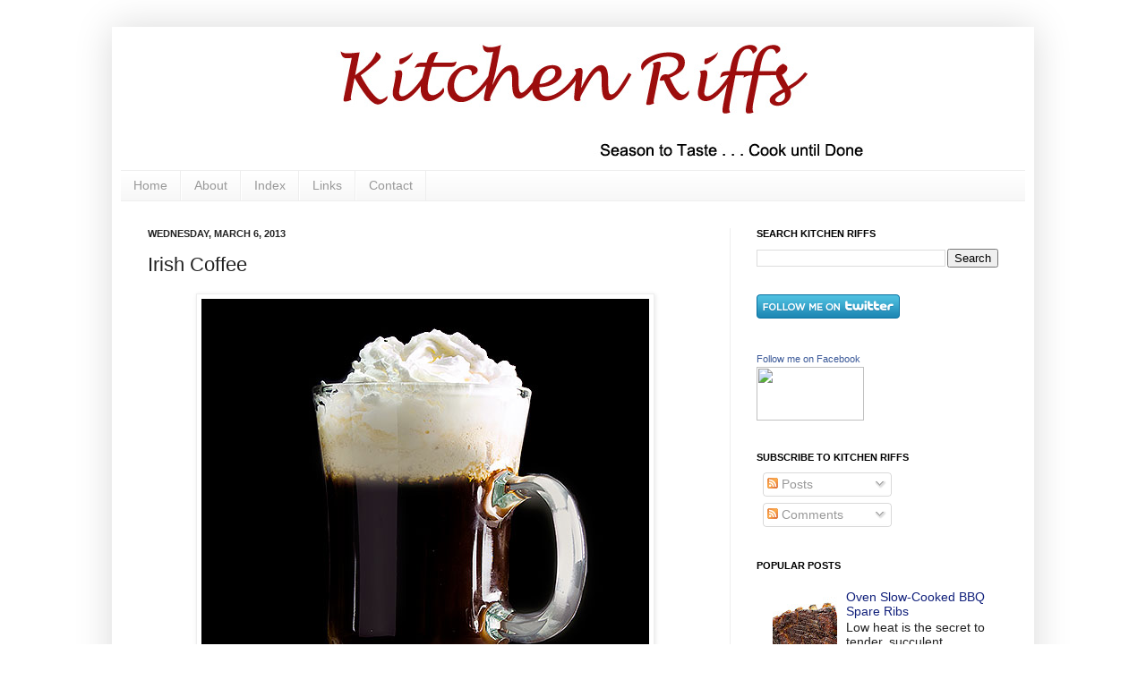

--- FILE ---
content_type: text/html; charset=UTF-8
request_url: http://www.kitchenriffs.com/2013/03/irish-coffee.html?showComment=1362621292949
body_size: 35981
content:
<!DOCTYPE html>
<html class='v2' dir='ltr' lang='en'>
<head>
<link href='https://www.blogger.com/static/v1/widgets/335934321-css_bundle_v2.css' rel='stylesheet' type='text/css'/>
<meta content='width=1100' name='viewport'/>
<meta content='text/html; charset=UTF-8' http-equiv='Content-Type'/>
<meta content='blogger' name='generator'/>
<link href='http://www.kitchenriffs.com/favicon.ico' rel='icon' type='image/x-icon'/>
<link href='http://www.kitchenriffs.com/2013/03/irish-coffee.html' rel='canonical'/>
<link rel="alternate" type="application/atom+xml" title="Kitchen Riffs - Atom" href="http://www.kitchenriffs.com/feeds/posts/default" />
<link rel="alternate" type="application/rss+xml" title="Kitchen Riffs - RSS" href="http://www.kitchenriffs.com/feeds/posts/default?alt=rss" />
<link rel="service.post" type="application/atom+xml" title="Kitchen Riffs - Atom" href="https://www.blogger.com/feeds/4249095902319557066/posts/default" />

<link rel="alternate" type="application/atom+xml" title="Kitchen Riffs - Atom" href="http://www.kitchenriffs.com/feeds/526027915122877612/comments/default" />
<!--Can't find substitution for tag [blog.ieCssRetrofitLinks]-->
<link href='https://blogger.googleusercontent.com/img/b/R29vZ2xl/AVvXsEhHsFm0_lkQHzG5dUk6LlBHUbL_qna1hgVlGtqRz6yulwQ_Z0eNk3T050zRGChLgujBNMQDhXi6_fTX-sfgdgynyEE0q7lSfjwcr2HKSTQO-z2YXG6xEVJYfdf6Gs4G-DP-dEfyISvdfWk/s1600/Irish-Coffee-3683-websize-x500.jpg' rel='image_src'/>
<meta content='http://www.kitchenriffs.com/2013/03/irish-coffee.html' property='og:url'/>
<meta content='Irish Coffee' property='og:title'/>
<meta content='     Perfect for Saint Patrick’s Day   March 17th is the feast day of Saint Patrick , the best known of Ireland’s patron saints (the others ...' property='og:description'/>
<meta content='https://blogger.googleusercontent.com/img/b/R29vZ2xl/AVvXsEhHsFm0_lkQHzG5dUk6LlBHUbL_qna1hgVlGtqRz6yulwQ_Z0eNk3T050zRGChLgujBNMQDhXi6_fTX-sfgdgynyEE0q7lSfjwcr2HKSTQO-z2YXG6xEVJYfdf6Gs4G-DP-dEfyISvdfWk/w1200-h630-p-k-no-nu/Irish-Coffee-3683-websize-x500.jpg' property='og:image'/>
<title>Kitchen Riffs: Irish Coffee</title>
<style id='page-skin-1' type='text/css'><!--
/*
-----------------------------------------------
Blogger Template Style
Name:     Simple
Designer: Josh Peterson
URL:      www.noaesthetic.com
----------------------------------------------- */
/* Variable definitions
====================
<Variable name="keycolor" description="Main Color" type="color" default="#66bbdd"/>
<Group description="Page Text" selector="body">
<Variable name="body.font" description="Font" type="font"
default="normal normal 12px Arial, Tahoma, Helvetica, FreeSans, sans-serif"/>
<Variable name="body.text.color" description="Text Color" type="color" default="#222222"/>
</Group>
<Group description="Backgrounds" selector=".body-fauxcolumns-outer">
<Variable name="body.background.color" description="Outer Background" type="color" default="#66bbdd"/>
<Variable name="content.background.color" description="Main Background" type="color" default="#ffffff"/>
<Variable name="header.background.color" description="Header Background" type="color" default="transparent"/>
</Group>
<Group description="Links" selector=".main-outer">
<Variable name="link.color" description="Link Color" type="color" default="#2288bb"/>
<Variable name="link.visited.color" description="Visited Color" type="color" default="#888888"/>
<Variable name="link.hover.color" description="Hover Color" type="color" default="#33aaff"/>
</Group>
<Group description="Blog Title" selector=".header h1">
<Variable name="header.font" description="Font" type="font"
default="normal normal 60px Arial, Tahoma, Helvetica, FreeSans, sans-serif"/>
<Variable name="header.text.color" description="Title Color" type="color" default="#3399bb" />
</Group>
<Group description="Blog Description" selector=".header .description">
<Variable name="description.text.color" description="Description Color" type="color"
default="#777777" />
</Group>
<Group description="Tabs Text" selector=".tabs-inner .widget li a">
<Variable name="tabs.font" description="Font" type="font"
default="normal normal 14px Arial, Tahoma, Helvetica, FreeSans, sans-serif"/>
<Variable name="tabs.text.color" description="Text Color" type="color" default="#999999"/>
<Variable name="tabs.selected.text.color" description="Selected Color" type="color" default="#000000"/>
</Group>
<Group description="Tabs Background" selector=".tabs-outer .PageList">
<Variable name="tabs.background.color" description="Background Color" type="color" default="#f5f5f5"/>
<Variable name="tabs.selected.background.color" description="Selected Color" type="color" default="#eeeeee"/>
</Group>
<Group description="Post Title" selector="h3.post-title, .comments h4">
<Variable name="post.title.font" description="Font" type="font"
default="normal normal 22px Arial, Tahoma, Helvetica, FreeSans, sans-serif"/>
</Group>
<Group description="Date Header" selector=".date-header">
<Variable name="date.header.color" description="Text Color" type="color"
default="#222222"/>
<Variable name="date.header.background.color" description="Background Color" type="color"
default="transparent"/>
</Group>
<Group description="Post Footer" selector=".post-footer">
<Variable name="post.footer.text.color" description="Text Color" type="color" default="#666666"/>
<Variable name="post.footer.background.color" description="Background Color" type="color"
default="#f9f9f9"/>
<Variable name="post.footer.border.color" description="Shadow Color" type="color" default="#eeeeee"/>
</Group>
<Group description="Gadgets" selector="h2">
<Variable name="widget.title.font" description="Title Font" type="font"
default="normal bold 11px Arial, Tahoma, Helvetica, FreeSans, sans-serif"/>
<Variable name="widget.title.text.color" description="Title Color" type="color" default="#000000"/>
<Variable name="widget.alternate.text.color" description="Alternate Color" type="color" default="#999999"/>
</Group>
<Group description="Images" selector=".main-inner">
<Variable name="image.background.color" description="Background Color" type="color" default="#ffffff"/>
<Variable name="image.border.color" description="Border Color" type="color" default="#eeeeee"/>
<Variable name="image.text.color" description="Caption Text Color" type="color" default="#222222"/>
</Group>
<Group description="Accents" selector=".content-inner">
<Variable name="body.rule.color" description="Separator Line Color" type="color" default="#eeeeee"/>
<Variable name="tabs.border.color" description="Tabs Border Color" type="color" default="#eeeeee"/>
</Group>
<Variable name="body.background" description="Body Background" type="background"
color="#ffffff" default="$(color) none repeat scroll top left"/>
<Variable name="body.background.override" description="Body Background Override" type="string" default=""/>
<Variable name="body.background.gradient.cap" description="Body Gradient Cap" type="url"
default="url(//www.blogblog.com/1kt/simple/gradients_light.png)"/>
<Variable name="body.background.gradient.tile" description="Body Gradient Tile" type="url"
default="url(//www.blogblog.com/1kt/simple/body_gradient_tile_light.png)"/>
<Variable name="content.background.color.selector" description="Content Background Color Selector" type="string" default=".content-inner"/>
<Variable name="content.padding" description="Content Padding" type="length" default="10px"/>
<Variable name="content.padding.horizontal" description="Content Horizontal Padding" type="length" default="10px"/>
<Variable name="content.shadow.spread" description="Content Shadow Spread" type="length" default="40px"/>
<Variable name="content.shadow.spread.webkit" description="Content Shadow Spread (WebKit)" type="length" default="5px"/>
<Variable name="content.shadow.spread.ie" description="Content Shadow Spread (IE)" type="length" default="10px"/>
<Variable name="main.border.width" description="Main Border Width" type="length" default="0"/>
<Variable name="header.background.gradient" description="Header Gradient" type="url" default="none"/>
<Variable name="header.shadow.offset.left" description="Header Shadow Offset Left" type="length" default="-1px"/>
<Variable name="header.shadow.offset.top" description="Header Shadow Offset Top" type="length" default="-1px"/>
<Variable name="header.shadow.spread" description="Header Shadow Spread" type="length" default="1px"/>
<Variable name="header.padding" description="Header Padding" type="length" default="30px"/>
<Variable name="header.border.size" description="Header Border Size" type="length" default="1px"/>
<Variable name="header.bottom.border.size" description="Header Bottom Border Size" type="length" default="1px"/>
<Variable name="header.border.horizontalsize" description="Header Horizontal Border Size" type="length" default="0"/>
<Variable name="description.text.size" description="Description Text Size" type="string" default="140%"/>
<Variable name="tabs.margin.top" description="Tabs Margin Top" type="length" default="0" />
<Variable name="tabs.margin.side" description="Tabs Side Margin" type="length" default="30px" />
<Variable name="tabs.background.gradient" description="Tabs Background Gradient" type="url"
default="url(//www.blogblog.com/1kt/simple/gradients_light.png)"/>
<Variable name="tabs.border.width" description="Tabs Border Width" type="length" default="1px"/>
<Variable name="tabs.bevel.border.width" description="Tabs Bevel Border Width" type="length" default="1px"/>
<Variable name="date.header.padding" description="Date Header Padding" type="string" default="inherit"/>
<Variable name="date.header.letterspacing" description="Date Header Letter Spacing" type="string" default="inherit"/>
<Variable name="date.header.margin" description="Date Header Margin" type="string" default="inherit"/>
<Variable name="post.margin.bottom" description="Post Bottom Margin" type="length" default="25px"/>
<Variable name="image.border.small.size" description="Image Border Small Size" type="length" default="2px"/>
<Variable name="image.border.large.size" description="Image Border Large Size" type="length" default="5px"/>
<Variable name="page.width.selector" description="Page Width Selector" type="string" default=".region-inner"/>
<Variable name="page.width" description="Page Width" type="string" default="auto"/>
<Variable name="main.section.margin" description="Main Section Margin" type="length" default="15px"/>
<Variable name="main.padding" description="Main Padding" type="length" default="15px"/>
<Variable name="main.padding.top" description="Main Padding Top" type="length" default="30px"/>
<Variable name="main.padding.bottom" description="Main Padding Bottom" type="length" default="30px"/>
<Variable name="paging.background"
color="#ffffff"
description="Background of blog paging area" type="background"
default="transparent none no-repeat scroll top center"/>
<Variable name="footer.bevel" description="Bevel border length of footer" type="length" default="0"/>
<Variable name="mobile.background.overlay" description="Mobile Background Overlay" type="string"
default="transparent none repeat scroll top left"/>
<Variable name="mobile.background.size" description="Mobile Background Size" type="string" default="auto"/>
<Variable name="mobile.button.color" description="Mobile Button Color" type="color" default="#ffffff" />
<Variable name="startSide" description="Side where text starts in blog language" type="automatic" default="left"/>
<Variable name="endSide" description="Side where text ends in blog language" type="automatic" default="right"/>
*/
/* Content
----------------------------------------------- */
body, .body-fauxcolumn-outer {
font: normal normal 14px Arial, Tahoma, Helvetica, FreeSans, sans-serif;
color: #222222;
background: #ffffff none repeat scroll top left;
padding: 0 40px 40px 40px;
}
html body .region-inner {
min-width: 0;
max-width: 100%;
width: auto;
}
a:link {
text-decoration:none;
color: #11207b;
}
a:visited {
text-decoration:none;
color: #888888;
}
a:hover {
text-decoration:underline;
color: #33aaff;
}
.body-fauxcolumn-outer .fauxcolumn-inner {
background: transparent url(http://www.blogblog.com/1kt/simple/body_gradient_tile_light.png) repeat scroll top left;
_background-image: none;
}
.body-fauxcolumn-outer .cap-top {
position: absolute;
z-index: 1;
height: 400px;
width: 100%;
background: #ffffff none repeat scroll top left;
}
.body-fauxcolumn-outer .cap-top .cap-left {
width: 100%;
background: transparent url(http://www.blogblog.com/1kt/simple/gradients_light.png) repeat-x scroll top left;
_background-image: none;
}
.content-outer {
-moz-box-shadow: 0 0 40px rgba(0, 0, 0, .15);
-webkit-box-shadow: 0 0 5px rgba(0, 0, 0, .15);
-goog-ms-box-shadow: 0 0 10px #333333;
box-shadow: 0 0 40px rgba(0, 0, 0, .15);
margin-bottom: 1px;
}
.content-inner {
padding: 10px 10px;
}
.content-inner {
background-color: #ffffff;
}
/* Header
----------------------------------------------- */
.header-outer {
background: transparent none repeat-x scroll 0 -400px;
_background-image: none;
}
.Header h1 {
font: normal normal 60px Georgia, Utopia, 'Palatino Linotype', Palatino, serif;
color: #222222;
text-shadow: -1px -1px 1px rgba(0, 0, 0, .2);
}
.Header h1 a {
color: #222222;
}
.Header .description {
font-size: 140%;
color: #222222;
}
.header-inner .Header .titlewrapper {
padding: 22px 30px;
}
.header-inner .Header .descriptionwrapper {
padding: 0 30px;
}
/* Tabs
----------------------------------------------- */
.tabs-inner .section:first-child {
border-top: 1px solid #eeeeee;
}
.tabs-inner .section:first-child ul {
margin-top: -1px;
border-top: 1px solid #eeeeee;
border-left: 0 solid #eeeeee;
border-right: 0 solid #eeeeee;
}
.tabs-inner .widget ul {
background: #f5f5f5 url(http://www.blogblog.com/1kt/simple/gradients_light.png) repeat-x scroll 0 -800px;
_background-image: none;
border-bottom: 1px solid #eeeeee;
margin-top: 0;
margin-left: -30px;
margin-right: -30px;
}
.tabs-inner .widget li a {
display: inline-block;
padding: .6em 1em;
font: normal normal 14px Arial, Tahoma, Helvetica, FreeSans, sans-serif;
color: #999999;
border-left: 1px solid #ffffff;
border-right: 1px solid #eeeeee;
}
.tabs-inner .widget li:first-child a {
border-left: none;
}
.tabs-inner .widget li.selected a, .tabs-inner .widget li a:hover {
color: #000000;
background-color: #eeeeee;
text-decoration: none;
}
/* Columns
----------------------------------------------- */
.main-outer {
border-top: 0 solid #eeeeee;
}
.fauxcolumn-left-outer .fauxcolumn-inner {
border-right: 1px solid #eeeeee;
}
.fauxcolumn-right-outer .fauxcolumn-inner {
border-left: 1px solid #eeeeee;
}
/* Headings
----------------------------------------------- */
h2 {
margin: 0 0 1em 0;
font: normal bold 11px Arial, Tahoma, Helvetica, FreeSans, sans-serif;
color: #000000;
text-transform: uppercase;
}
/* Widgets
----------------------------------------------- */
.widget .zippy {
color: #999999;
text-shadow: 2px 2px 1px rgba(0, 0, 0, .1);
}
.widget .popular-posts ul {
list-style: none;
}
/* Posts
----------------------------------------------- */
.date-header span {
background-color: transparent;
color: #222222;
padding: inherit;
letter-spacing: inherit;
margin: inherit;
}
.main-inner {
padding-top: 30px;
padding-bottom: 30px;
}
.main-inner .column-center-inner {
padding: 0 15px;
}
.main-inner .column-center-inner .section {
margin: 0 15px;
}
.post {
margin: 0 0 25px 0;
}
h3.post-title, .comments h4 {
font: normal normal 22px Arial, Tahoma, Helvetica, FreeSans, sans-serif;
margin: .75em 0 0;
}
.post-body {
font-size: 110%;
line-height: 1.4;
position: relative;
}
.post-body img, .post-body .tr-caption-container, .Profile img, .Image img,
.BlogList .item-thumbnail img {
padding: 2px;
background: #ffffff;
border: 1px solid #eeeeee;
-moz-box-shadow: 1px 1px 5px rgba(0, 0, 0, .1);
-webkit-box-shadow: 1px 1px 5px rgba(0, 0, 0, .1);
box-shadow: 1px 1px 5px rgba(0, 0, 0, .1);
}
.post-body img, .post-body .tr-caption-container {
padding: 5px;
}
.post-body .tr-caption-container {
color: #222222;
}
.post-body .tr-caption-container img {
padding: 0;
background: transparent;
border: none;
-moz-box-shadow: 0 0 0 rgba(0, 0, 0, .1);
-webkit-box-shadow: 0 0 0 rgba(0, 0, 0, .1);
box-shadow: 0 0 0 rgba(0, 0, 0, .1);
}
.post-header {
margin: 0 0 1.5em;
line-height: 1.6;
font-size: 90%;
}
.post-footer {
margin: 20px -2px 0;
padding: 5px 10px;
color: #666666;
background-color: #f9f9f9;
border-bottom: 1px solid #eeeeee;
line-height: 1.6;
font-size: 90%;
}
#comments .comment-author {
padding-top: 1.5em;
border-top: 1px solid #eeeeee;
background-position: 0 1.5em;
}
#comments .comment-author:first-child {
padding-top: 0;
border-top: none;
}
.avatar-image-container {
margin: .2em 0 0;
}
#comments .avatar-image-container img {
border: 1px solid #eeeeee;
}
/* Comments
----------------------------------------------- */
.comments .comments-content .icon.blog-author {
background-repeat: no-repeat;
background-image: url([data-uri]);
}
.comments .comments-content .loadmore a {
border-top: 1px solid #999999;
border-bottom: 1px solid #999999;
}
.comments .comment-thread.inline-thread {
background-color: #f9f9f9;
}
.comments .continue {
border-top: 2px solid #999999;
}
/* Accents
---------------------------------------------- */
.section-columns td.columns-cell {
border-left: 1px solid #eeeeee;
}
.blog-pager {
background: transparent none no-repeat scroll top center;
}
.blog-pager-older-link, .home-link,
.blog-pager-newer-link {
background-color: #ffffff;
padding: 5px;
}
.footer-outer {
border-top: 0 dashed #bbbbbb;
}
/* Mobile
----------------------------------------------- */
body.mobile  {
background-size: auto;
}
.mobile .body-fauxcolumn-outer {
background: transparent none repeat scroll top left;
}
.mobile .body-fauxcolumn-outer .cap-top {
background-size: 100% auto;
}
.mobile .content-outer {
-webkit-box-shadow: 0 0 3px rgba(0, 0, 0, .15);
box-shadow: 0 0 3px rgba(0, 0, 0, .15);
padding: 0 40px;
}
body.mobile .AdSense {
margin: 0 -40px;
}
.mobile .tabs-inner .widget ul {
margin-left: 0;
margin-right: 0;
}
.mobile .post {
margin: 0;
}
.mobile .main-inner .column-center-inner .section {
margin: 0;
}
.mobile .date-header span {
padding: 0.1em 10px;
margin: 0 -10px;
}
.mobile h3.post-title {
margin: 0;
}
.mobile .blog-pager {
background: transparent none no-repeat scroll top center;
}
.mobile .footer-outer {
border-top: none;
}
.mobile .main-inner, .mobile .footer-inner {
background-color: #ffffff;
}
.mobile-index-contents {
color: #222222;
}
.mobile-link-button {
background-color: #11207b;
}
.mobile-link-button a:link, .mobile-link-button a:visited {
color: #ffffff;
}
.mobile .tabs-inner .section:first-child {
border-top: none;
}
.mobile .tabs-inner .PageList .widget-content {
background-color: #eeeeee;
color: #000000;
border-top: 1px solid #eeeeee;
border-bottom: 1px solid #eeeeee;
}
.mobile .tabs-inner .PageList .widget-content .pagelist-arrow {
border-left: 1px solid #eeeeee;
}

--></style>
<style id='template-skin-1' type='text/css'><!--
body {
min-width: 1030px;
}
.content-outer, .content-fauxcolumn-outer, .region-inner {
min-width: 1030px;
max-width: 1030px;
_width: 1030px;
}
.main-inner .columns {
padding-left: 0px;
padding-right: 330px;
}
.main-inner .fauxcolumn-center-outer {
left: 0px;
right: 330px;
/* IE6 does not respect left and right together */
_width: expression(this.parentNode.offsetWidth -
parseInt("0px") -
parseInt("330px") + 'px');
}
.main-inner .fauxcolumn-left-outer {
width: 0px;
}
.main-inner .fauxcolumn-right-outer {
width: 330px;
}
.main-inner .column-left-outer {
width: 0px;
right: 100%;
margin-left: -0px;
}
.main-inner .column-right-outer {
width: 330px;
margin-right: -330px;
}
#layout {
min-width: 0;
}
#layout .content-outer {
min-width: 0;
width: 800px;
}
#layout .region-inner {
min-width: 0;
width: auto;
}
body#layout div.add_widget {
padding: 8px;
}
body#layout div.add_widget a {
margin-left: 32px;
}
--></style>
<link href='https://www.blogger.com/dyn-css/authorization.css?targetBlogID=4249095902319557066&amp;zx=0487161c-46a9-4e9f-a5f0-da9b5ff03dfa' media='none' onload='if(media!=&#39;all&#39;)media=&#39;all&#39;' rel='stylesheet'/><noscript><link href='https://www.blogger.com/dyn-css/authorization.css?targetBlogID=4249095902319557066&amp;zx=0487161c-46a9-4e9f-a5f0-da9b5ff03dfa' rel='stylesheet'/></noscript>
<meta name='google-adsense-platform-account' content='ca-host-pub-1556223355139109'/>
<meta name='google-adsense-platform-domain' content='blogspot.com'/>

</head>
<body class='loading'>
<div class='navbar no-items section' id='navbar' name='Navbar'>
</div>
<div class='body-fauxcolumns'>
<div class='fauxcolumn-outer body-fauxcolumn-outer'>
<div class='cap-top'>
<div class='cap-left'></div>
<div class='cap-right'></div>
</div>
<div class='fauxborder-left'>
<div class='fauxborder-right'></div>
<div class='fauxcolumn-inner'>
</div>
</div>
<div class='cap-bottom'>
<div class='cap-left'></div>
<div class='cap-right'></div>
</div>
</div>
</div>
<div class='content'>
<div class='content-fauxcolumns'>
<div class='fauxcolumn-outer content-fauxcolumn-outer'>
<div class='cap-top'>
<div class='cap-left'></div>
<div class='cap-right'></div>
</div>
<div class='fauxborder-left'>
<div class='fauxborder-right'></div>
<div class='fauxcolumn-inner'>
</div>
</div>
<div class='cap-bottom'>
<div class='cap-left'></div>
<div class='cap-right'></div>
</div>
</div>
</div>
<div class='content-outer'>
<div class='content-cap-top cap-top'>
<div class='cap-left'></div>
<div class='cap-right'></div>
</div>
<div class='fauxborder-left content-fauxborder-left'>
<div class='fauxborder-right content-fauxborder-right'></div>
<div class='content-inner'>
<header>
<div class='header-outer'>
<div class='header-cap-top cap-top'>
<div class='cap-left'></div>
<div class='cap-right'></div>
</div>
<div class='fauxborder-left header-fauxborder-left'>
<div class='fauxborder-right header-fauxborder-right'></div>
<div class='region-inner header-inner'>
<div class='header section' id='header' name='Header'><div class='widget Header' data-version='1' id='Header1'>
<div id='header-inner'>
<a href='http://www.kitchenriffs.com/' style='display: block'>
<img alt='Kitchen Riffs' height='150px; ' id='Header1_headerimg' src='https://blogger.googleusercontent.com/img/b/R29vZ2xl/AVvXsEiiKmWmDl0N_SXZ7j1493LYTqhhbrOelnXzjLaebWr5vKmTSoG5LXbqQpoJu5b2o0QKywSvk8IuZpjoOum1Q_gv5El1Qat_B7XRGvOmfav54pAtMgYpZ0j6XP1xdg8ltIU0EoHjry2vkyY/s1600/header-no-pic-dark-red-980-150.jpg' style='display: block' width='980px; '/>
</a>
</div>
</div></div>
</div>
</div>
<div class='header-cap-bottom cap-bottom'>
<div class='cap-left'></div>
<div class='cap-right'></div>
</div>
</div>
</header>
<div class='tabs-outer'>
<div class='tabs-cap-top cap-top'>
<div class='cap-left'></div>
<div class='cap-right'></div>
</div>
<div class='fauxborder-left tabs-fauxborder-left'>
<div class='fauxborder-right tabs-fauxborder-right'></div>
<div class='region-inner tabs-inner'>
<div class='tabs section' id='crosscol' name='Cross-Column'><div class='widget PageList' data-version='1' id='PageList1'>
<h2>Pages</h2>
<div class='widget-content'>
<ul>
<li>
<a href='http://www.kitchenriffs.com/'>Home</a>
</li>
<li>
<a href='http://www.kitchenriffs.com/p/about_24.html'>About</a>
</li>
<li>
<a href='http://www.kitchenriffs.com/p/blog-page_21.html'>Index</a>
</li>
<li>
<a href='http://www.kitchenriffs.com/p/links.html'>Links</a>
</li>
<li>
<a href='http://www.kitchenriffs.com/p/contact.html'>Contact</a>
</li>
</ul>
<div class='clear'></div>
</div>
</div></div>
<div class='tabs no-items section' id='crosscol-overflow' name='Cross-Column 2'></div>
</div>
</div>
<div class='tabs-cap-bottom cap-bottom'>
<div class='cap-left'></div>
<div class='cap-right'></div>
</div>
</div>
<div class='main-outer'>
<div class='main-cap-top cap-top'>
<div class='cap-left'></div>
<div class='cap-right'></div>
</div>
<div class='fauxborder-left main-fauxborder-left'>
<div class='fauxborder-right main-fauxborder-right'></div>
<div class='region-inner main-inner'>
<div class='columns fauxcolumns'>
<div class='fauxcolumn-outer fauxcolumn-center-outer'>
<div class='cap-top'>
<div class='cap-left'></div>
<div class='cap-right'></div>
</div>
<div class='fauxborder-left'>
<div class='fauxborder-right'></div>
<div class='fauxcolumn-inner'>
</div>
</div>
<div class='cap-bottom'>
<div class='cap-left'></div>
<div class='cap-right'></div>
</div>
</div>
<div class='fauxcolumn-outer fauxcolumn-left-outer'>
<div class='cap-top'>
<div class='cap-left'></div>
<div class='cap-right'></div>
</div>
<div class='fauxborder-left'>
<div class='fauxborder-right'></div>
<div class='fauxcolumn-inner'>
</div>
</div>
<div class='cap-bottom'>
<div class='cap-left'></div>
<div class='cap-right'></div>
</div>
</div>
<div class='fauxcolumn-outer fauxcolumn-right-outer'>
<div class='cap-top'>
<div class='cap-left'></div>
<div class='cap-right'></div>
</div>
<div class='fauxborder-left'>
<div class='fauxborder-right'></div>
<div class='fauxcolumn-inner'>
</div>
</div>
<div class='cap-bottom'>
<div class='cap-left'></div>
<div class='cap-right'></div>
</div>
</div>
<!-- corrects IE6 width calculation -->
<div class='columns-inner'>
<div class='column-center-outer'>
<div class='column-center-inner'>
<div class='main section' id='main' name='Main'><div class='widget Blog' data-version='1' id='Blog1'>
<div class='blog-posts hfeed'>

          <div class="date-outer">
        
<h2 class='date-header'><span>Wednesday, March 6, 2013</span></h2>

          <div class="date-posts">
        
<div class='post-outer'>
<div class='post hentry'>
<a name='526027915122877612'></a>
<h3 class='post-title entry-title'>
Irish Coffee
</h3>
<div class='post-header'>
<div class='post-header-line-1'></div>
</div>
<div class='post-body entry-content' id='post-body-526027915122877612'>
<div class="separator" style="clear: both; text-align: center;">
</div>
<div class="separator" style="clear: both; text-align: center;">
<a href="https://blogger.googleusercontent.com/img/b/R29vZ2xl/AVvXsEhHsFm0_lkQHzG5dUk6LlBHUbL_qna1hgVlGtqRz6yulwQ_Z0eNk3T050zRGChLgujBNMQDhXi6_fTX-sfgdgynyEE0q7lSfjwcr2HKSTQO-z2YXG6xEVJYfdf6Gs4G-DP-dEfyISvdfWk/s1600/Irish-Coffee-3683-websize-x500.jpg" imageanchor="1" style="margin-left: 1em; margin-right: 1em;"><img alt="Irish Coffee" border="0" data-original-height="500" data-original-width="500" src="https://blogger.googleusercontent.com/img/b/R29vZ2xl/AVvXsEhHsFm0_lkQHzG5dUk6LlBHUbL_qna1hgVlGtqRz6yulwQ_Z0eNk3T050zRGChLgujBNMQDhXi6_fTX-sfgdgynyEE0q7lSfjwcr2HKSTQO-z2YXG6xEVJYfdf6Gs4G-DP-dEfyISvdfWk/s1600/Irish-Coffee-3683-websize-x500.jpg" title="Irish Coffee" /></a></div>
<br />
<i><b>Perfect for Saint Patrick&#8217;s Day</b></i><br />
<br />
March 17th is the feast day of <a href="http://en.wikipedia.org/wiki/Saint_Patrick" target="&#8221;_blank&#8221;">Saint Patrick</a>, the best known of Ireland&#8217;s patron saints (the others are Saints Brigid and Columba).  Saint Patrick&#8217;s Day is celebrated by people of Irish descent around the world &#8212; and by those of us who decide to become Irish, at least for the day.<br />
<br />
In the US, we&#8217;ll consume a lot of <a href="http://www.kitchenriffs.com/2012/03/corned-beef.html">Corned Beef</a> (which is good stuff) and green beer (which usually isn&#8217;t).  For a much better drink, try Guinness.  Or better yet, Irish whiskey.<br />
<br />
Prefer your liquor in the form of a cocktail?  Then let&#8217;s mix up an Irish Coffee.<br />
<br />
A sip or two of this excellent elixir, and you&#8217;ll be ready to get your Irish on.<br />
<br />
<a name="more"></a><br />
<div class="separator" style="clear: both; text-align: center;">
<a href="https://blogger.googleusercontent.com/img/b/R29vZ2xl/AVvXsEhGgeKRYyWTKrpu2HR2FKvLx6FHs4GRZMHNgjBBcVXUCv-JCLN8t_MAdaFkKQ8foKPPRAGhwK9FLcanWbfIS6exTfDGNctSY6iYD4eDR1V2CtIA6Kds8HkXHBZMIx5onanUx6nZ4gNe2ks/s1600/Irish-Coffee-3656-websize-x500.jpg" imageanchor="1" style="margin-left: 1em; margin-right: 1em;"><img alt="Irish Coffee" border="0" data-original-height="500" data-original-width="500" src="https://blogger.googleusercontent.com/img/b/R29vZ2xl/AVvXsEhGgeKRYyWTKrpu2HR2FKvLx6FHs4GRZMHNgjBBcVXUCv-JCLN8t_MAdaFkKQ8foKPPRAGhwK9FLcanWbfIS6exTfDGNctSY6iYD4eDR1V2CtIA6Kds8HkXHBZMIx5onanUx6nZ4gNe2ks/s1600/Irish-Coffee-3656-websize-x500.jpg" title="Irish Coffee" /></a></div>
<div class="separator" style="clear: both; text-align: center;">
</div>
<br />
<i><b>About Irish Whiskey</b></i><br />
<br />
<a href="http://en.wikipedia.org/wiki/Irish_whiskey" target="&#8221;_blank&#8221;">Irish whiskey</a> is, of course, distilled and aged in Ireland.  It was first made in the 12th century, which means it was among the earliest distilled drinks in Europe (Scotch, by contrast, wasn&#8217;t made until the late 15th century).  Traditionally, Irish whiskey is made in a pot still (essentially a big vat) one batch at a time, and often is distilled three times for superior flavor.<br />
<br />
According to <a href="http://www.economist.com/news/europe/21572191-why-scotch-whisky-makers-want-stay-european-union-johnnie-wont-walk-out" target="&#8221;_blank&#8221;">The Economist</a>, Irish whiskey once was considered the finest whiskey in the British Isles.  It wasn&#8217;t until the 20th century that Scotch became more popular.<br />
<br />
So why did Irish whiskey fall behind?  In part, it was the loss of the US market during Prohibition, which hit Irish whiskey makers harder than those in Scotland (Scotch wasn&#8217;t a big seller in the US at the time).  In part, it was politics &#8212; after Irish independence in 1922, much Irish whiskey was excluded from the British market.<br />
<br />
But even before then, Scotch producers had been working hard to improve their game.  As early as the 1830s, they started using continuous (Coffey) stills, which allowed them to produce larger quantities than could be made with pot stills.  And a producer named Andrew Usher had begun blending whiskies to produce a lighter flavor.  These innovations made Scotch more affordable and palatable to the masses.<br />
<br />
By the time Prohibition ended, Scotch was clearly on the ascendant.  Today in the US, most liquor stores carry numerous brands of Scotch, but offer little choice in Irish whiskey.  Only two brands are usually available.  One is Jameson, the most widely sold Irish whiskey in the world (it&#8217;s distilled in Cork, and vatted in Dublin).  The other is Bushmills, which is made in County Antrim, Northern Ireland.  Both distilleries offer blends, although you can still find offerings produced in single pot stills.<br />
<br />
<i><b>Recipe:  Irish Coffee

</b></i><br />
<br />
There&#8217;s no mystery about how to make this drink:&nbsp; Combine Irish whiskey and hot coffee, stir in a bit of sugar to sweeten, then top with a float of whipped cream.&nbsp; Traditionally, the cream is whipped until it&#8217;s just starting to hold a shape but doesn&#8217;t form peaks (so you can still pour it, barely).&nbsp; Add an inch (or a bit less) of this to the drink, and it floats on top like a soft cloud &#8212; an almost shapeless dollop.<br />
<br />
But a lot of people prefer their cream to be whipped more stiffly &#8211; until the medium-peak stage, at least &#8211; which gives a topping with a very definite shape.&nbsp; I happen to like it this way, so the pictures all reflect my preference.&nbsp; Technically this isn&#8217;t &#8220;correct&#8221; &#8212; but why let technicalities stand in the way of a good drink?<br />
<br />
This recipe serves one, and takes about 5 minutes to prepare.<br />
<br />
<b>Ingredients</b><br />
<ul>
<li>1&#189; ounces Irish whiskey (either Jameson or Bushmills will work well; both are readily available)</li>
<li>~4 ounces hot coffee (the stronger the coffee the better, IMO)</li>
<li>1 - 3 teaspoons sugar or brown sugar (to taste; this is traditional, but optional IMO)</li>
<li>whipped cream garnish (it&#8217;s best made from heavy cream, but you can use the canned stuff if you want &#8212; although that&#8217;s definitely not traditional; see Notes)</li>
</ul>
<b>Procedure</b><br />
<ol>
<li>If using a glass mug, rinse it with hot water to warm it (this also helps prevent the glass cracking from too hot coffee).</li>
<li>Add the whiskey to the mug, and fill with coffee to a bit more than an inch of the rim.</li>
<li>Add sugar if using, and stir to blend.</li>
<li>Whip cream in a bowl until it just begins to hold a shape but is still barely pourable, and plop a spoonful on top as a garnish.&nbsp;<i> Or</i> if you prefer, whip the cream to the moderate-peak stage and use that; or dispense some whipped cream from an aerosol can.&nbsp; In any case, don&#8217;t stir the cream into the drink &#8212; it should float on top.</li>
</ol>
<div class="separator" style="clear: both; text-align: center;">
<a href="https://blogger.googleusercontent.com/img/b/R29vZ2xl/AVvXsEj2cz0rp9U5hVdGWh8QsekZ9bTVeN4rm4jHNStt4VSDpffglnXE8khl2KyhpSNzXRttDeHSjlFGacRtlfIJaAIlfh9IPHb2MBim22NoxQ_phERk_vQOsKJ9EotKXu_LTEoJZ4QjLsPwVnY/s1600/Irish-Coffee-3723-websize-x500.jpg" imageanchor="1" style="margin-left: 1em; margin-right: 1em;"><img alt="Irish Coffee" border="0" data-original-height="500" data-original-width="500" src="https://blogger.googleusercontent.com/img/b/R29vZ2xl/AVvXsEj2cz0rp9U5hVdGWh8QsekZ9bTVeN4rm4jHNStt4VSDpffglnXE8khl2KyhpSNzXRttDeHSjlFGacRtlfIJaAIlfh9IPHb2MBim22NoxQ_phERk_vQOsKJ9EotKXu_LTEoJZ4QjLsPwVnY/s1600/Irish-Coffee-3723-websize-x500.jpg" title="Irish Coffee" /></a></div>
<div class="separator" style="clear: both; text-align: center;">
</div>
<br />
<br />
<b>Notes</b><br />
<ul>
<li>The best tasting whipped cream is the stuff you whip yourself:&nbsp; Pour at least a cup of cream into a bowl (it&#8217;s hard to beat less than that amount), and beat the cream until it begins to thicken (it&#8217;s easiest if you use the whisk attachment on your electric mixer).&nbsp; If you want to make your drink the traditional way, stop beating before the cream gets to the soft peak stage &#8212; you should still just be able to pour it.&nbsp; If you want to sweeten the cream (not necessary), beat in a bit of sugar at the end.&nbsp; </li>
<li>If you&#8217;re making just one or two drinks, it can be a pain to whip a small amount of cream by hand.&nbsp; In that case, I just use the commercial stuff in an aerosol can.&nbsp; It has decent enough taste and more body than the traditional, lightly whipped garnish.</li>
<li>Brown sugar is the traditional sweetener of choice for this drink.&nbsp; I usually skip the sugar because I think cream adds enough sweetness, but many people like it.</li>
<li>You don&#8217;t want to use too much coffee in this drink &#8212; it&#8217;s a cocktail, after all.&nbsp; About 4 ounces is just right.</li>
<li>Glass &#8220;Irish Coffee&#8221; stemmed mugs (like the ones in the photos) are sized to hold the proper amount of booze and coffee.</li>
<li>Irish Coffee was invented in the early 1940s by Joe Sheridan, a chef at Ireland&#8217;s Foynes port (which was later replaced by Shannon International Airport).&nbsp; According to legend, he began lacing coffee with Irish whiskey to revive weary air travelers.&nbsp; </li>
<li>In the 1930s and 40s, planes had limited range.&nbsp; The terminal at Foynes was a popular refueling stop for planes from North America that were bound for England or Europe.</li>
<li>These days, most of us don&#8217;t need a bracing cocktail after we disembark from a flight.&nbsp; (If we need alcohol, it&#8217;s before we take off; just the thought of all the airport hassle is enough to drive many of us to drink).&nbsp;&nbsp;&nbsp; </li>
<li>So when should we drink Irish Coffee?&nbsp; Well, it would be ideal for brunch (along with Bloody Marys and Mimosas).&nbsp; It&#8217;s also great after dinner.&nbsp; Though in that case, you might want to use decaf coffee.&nbsp; With the sweetness from the sugar and whipped cream, you could even call this dessert!</li>
</ul>
<div class="separator" style="clear: both; text-align: center;">
<a href="https://blogger.googleusercontent.com/img/b/R29vZ2xl/AVvXsEgPSENtXqkI43TOvByE1kl9X27UWlR376S5VSyIRlCvlCthiZtA3EKKLzK6nCc0iNAP3DUNaR5Acga6ijwVa2OIhKa-lrDfHMeWYgH-r-lZ8SYhEUx65dyf542rPUnlFhE8PcTBGI5v9f4/s1600/Irish-Coffee-3650-websize-x500.jpg" imageanchor="1" style="margin-left: 1em; margin-right: 1em;"><img alt="Irish Coffee" border="0" data-original-height="500" data-original-width="500" src="https://blogger.googleusercontent.com/img/b/R29vZ2xl/AVvXsEgPSENtXqkI43TOvByE1kl9X27UWlR376S5VSyIRlCvlCthiZtA3EKKLzK6nCc0iNAP3DUNaR5Acga6ijwVa2OIhKa-lrDfHMeWYgH-r-lZ8SYhEUx65dyf542rPUnlFhE8PcTBGI5v9f4/s1600/Irish-Coffee-3650-websize-x500.jpg" title="Irish Coffee" /></a></div>
<div class="separator" style="clear: both; text-align: center;">
</div>
<br />
<i><b>Get Ready to Be Irish</b></i><br />
<br />
We like holidays here at Kitchen Riffs central, so we&#8217;re looking forward to a big St. Patrick&#8217;s Day blowout on the 17th.  We&#8217;ve whetted our appetites with this smooth Irish Coffee.  Next week, we&#8217;ll serve up posts on two traditional Irish dishes:  Irish Soda Bread and Colcannon (which is a mix of kale or cabbage and mashed potatoes).<br />
<br />
Another dish that&#8217;s traditional for St. Patrick&#8217;s Day is <a href="http://www.kitchenriffs.com/2012/03/corned-beef.html">Corned Beef</a>.  It&#8217;s great served with <a href="http://www.kitchenriffs.com/2012/03/steamed-vegetables.html">Steamed Vegetables</a> (carrots are a must) or <a href="http://www.kitchenriffs.com/2011/03/easy-tasty-braised-cabbage.html">Braised Cabbage</a> (one of the best ways to prepare cabbage).  We always cook extra corned beef so we&#8217;ll have plenty left over for <a href="http://www.kitchenriffs.com/2012/03/easy-corned-beef-hash.html">Corned Beef Hash</a> (I like mine served with a fried egg on top).<br />
<br />
So round up a supply of shamrocks.  And dress all in green, if you like.  Just don&#8217;t forget to lay in some Irish whiskey.  You really don&#8217;t want to get stuck drinking that green beer.<br />
<br />
<i>You may also enjoy reading about:</i><br />
<a href="http://www.kitchenriffs.com/2012/03/corned-beef.html">Corned Beef</a><br />
<a href="http://www.kitchenriffs.com/2012/03/steamed-vegetables.html">Steamed Vegetables</a><br />
<a href="http://www.kitchenriffs.com/2011/03/easy-tasty-braised-cabbage.html">Braised Cabbage</a><br />
<a href="http://www.kitchenriffs.com/2012/03/easy-corned-beef-hash.html">Corned Beef Hash</a><br />
<a href="http://www.kitchenriffs.com/2012/12/the-grasshopper-cocktail.html">The Grasshopper Cocktail</a><br />
<a href="http://www.kitchenriffs.com/2012/12/the-brandy-alexander-cocktail.html">Brandy Alexander</a><br />
<a href="http://www.kitchenriffs.com/2012/03/whiskey-sour.html">Whikey Sour</a><br />
<a href="http://www.kitchenriffs.com/2012/01/sidecar-cocktail.html">Sidecar</a><br />
<a href="http://www.kitchenriffs.com/2011/11/manhattan-cocktail.html">Manhattan Cocktail</a><br />
<a href="http://www.kitchenriffs.com/2011/10/dry-martini-cocktail.html">Martini</a><br />
<a href="http://www.kitchenriffs.com/2011/09/pegu-club-cocktail.html">Pegu Club</a><br />
<a href="http://www.kitchenriffs.com/2012/11/the-aviation-cocktail.html">Aviation Cocktail</a><br />
<a href="http://www.kitchenriffs.com/2011/04/income-tax-cocktail.html">Income Tax Cocktail</a><br />
<a href="http://www.kitchenriffs.com/2012/04/negroni-cocktail.html">Negroni Cocktail</a><br />
<a href="http://www.kitchenriffs.com/2011/03/sazerac-cocktail.html">Sazerac Cocktail</a><br />
<a href="http://www.kitchenriffs.com/2011/01/corpse-reviver-2.html">Corpse Reviver Cocktail</a>
<div><iframe allowTransparency='true' frameborder='0' scrolling='no' src='http://www.facebook.com/plugins/like.php?href=http://www.kitchenriffs.com/2013/03/irish-coffee.html&layout=button_count&show_faces=false&width=100&action=like&font=arial&colorscheme=light' style='border:none; overflow:hidden; width:450px; height:40px;'></iframe></div>
<div style='clear: both;'></div>
</div>
<div class='post-footer'>
<div class='post-footer-line post-footer-line-1'><span class='post-author vcard'>
Posted by
<span class='fn'>Kitchen Riffs</span>
</span>
<span class='post-timestamp'>
at
<a class='timestamp-link' href='http://www.kitchenriffs.com/2013/03/irish-coffee.html' rel='bookmark' title='permanent link'><abbr class='published' title='2013-03-06T09:14:00-06:00'>9:14&#8239;AM</abbr></a>
</span>
<span class='post-comment-link'>
</span>
<span class='post-icons'>
<span class='item-action'>
<a href='https://www.blogger.com/email-post/4249095902319557066/526027915122877612' title='Email Post'>
<img alt='' class='icon-action' height='13' src='http://img1.blogblog.com/img/icon18_email.gif' width='18'/>
</a>
</span>
<span class='item-control blog-admin pid-1705044472'>
<a href='https://www.blogger.com/post-edit.g?blogID=4249095902319557066&postID=526027915122877612&from=pencil' title='Edit Post'>
<img alt='' class='icon-action' height='18' src='https://resources.blogblog.com/img/icon18_edit_allbkg.gif' width='18'/>
</a>
</span>
</span>
<div class='post-share-buttons goog-inline-block'>
<a class='goog-inline-block share-button sb-email' href='https://www.blogger.com/share-post.g?blogID=4249095902319557066&postID=526027915122877612&target=email' target='_blank' title='Email This'><span class='share-button-link-text'>Email This</span></a><a class='goog-inline-block share-button sb-blog' href='https://www.blogger.com/share-post.g?blogID=4249095902319557066&postID=526027915122877612&target=blog' onclick='window.open(this.href, "_blank", "height=270,width=475"); return false;' target='_blank' title='BlogThis!'><span class='share-button-link-text'>BlogThis!</span></a><a class='goog-inline-block share-button sb-twitter' href='https://www.blogger.com/share-post.g?blogID=4249095902319557066&postID=526027915122877612&target=twitter' target='_blank' title='Share to X'><span class='share-button-link-text'>Share to X</span></a><a class='goog-inline-block share-button sb-facebook' href='https://www.blogger.com/share-post.g?blogID=4249095902319557066&postID=526027915122877612&target=facebook' onclick='window.open(this.href, "_blank", "height=430,width=640"); return false;' target='_blank' title='Share to Facebook'><span class='share-button-link-text'>Share to Facebook</span></a><a class='goog-inline-block share-button sb-pinterest' href='https://www.blogger.com/share-post.g?blogID=4249095902319557066&postID=526027915122877612&target=pinterest' target='_blank' title='Share to Pinterest'><span class='share-button-link-text'>Share to Pinterest</span></a>
</div>
<span class='post-backlinks post-comment-link'>
</span>
</div>
<div class='post-footer-line post-footer-line-2'><span class='post-labels'>
Labels:
<a href='http://www.kitchenriffs.com/search/label/Cocktails' rel='tag'>Cocktails</a>,
<a href='http://www.kitchenriffs.com/search/label/Coffee' rel='tag'>Coffee</a>,
<a href='http://www.kitchenriffs.com/search/label/Drinks' rel='tag'>Drinks</a>,
<a href='http://www.kitchenriffs.com/search/label/Irish%20Whiskey' rel='tag'>Irish Whiskey</a>,
<a href='http://www.kitchenriffs.com/search/label/Whipped%20Cream' rel='tag'>Whipped Cream</a>
</span>
</div>
<div class='post-footer-line post-footer-line-3'></div>
</div>
</div>
<div class='comments' id='comments'>
<a name='comments'></a>
<h4>80 comments:</h4>
<div id='Blog1_comments-block-wrapper'>
<dl class='avatar-comment-indent' id='comments-block'>
<dt class='comment-author ' id='c8338948130405939680'>
<a name='c8338948130405939680'></a>
<div class="avatar-image-container vcard"><span dir="ltr"><a href="https://www.blogger.com/profile/10565188666150518885" target="" rel="nofollow" onclick="" class="avatar-hovercard" id="av-8338948130405939680-10565188666150518885"><img src="https://resources.blogblog.com/img/blank.gif" width="35" height="35" class="delayLoad" style="display: none;" longdesc="//blogger.googleusercontent.com/img/b/R29vZ2xl/AVvXsEhw0LXrOaPefizHwuimOkGQqa7uZajeEYhKR8SmV4U8OdYpxCL-VBn9lM4sJLsPtuzgP7KEiU_gZJ6damOvdGZSXpLIm-IsN7KbKb9256uMfpV8v73-QSmAOUd4uovYEg/s45-c/*" alt="" title="Choc Chip Uru @ Go Bake Yourself">

<noscript><img src="//blogger.googleusercontent.com/img/b/R29vZ2xl/AVvXsEhw0LXrOaPefizHwuimOkGQqa7uZajeEYhKR8SmV4U8OdYpxCL-VBn9lM4sJLsPtuzgP7KEiU_gZJ6damOvdGZSXpLIm-IsN7KbKb9256uMfpV8v73-QSmAOUd4uovYEg/s45-c/*" width="35" height="35" class="photo" alt=""></noscript></a></span></div>
<a href='https://www.blogger.com/profile/10565188666150518885' rel='nofollow'>Choc Chip Uru @ Go Bake Yourself</a>
said...
</dt>
<dd class='comment-body' id='Blog1_cmt-8338948130405939680'>
<p>
Haha this Irish coffee looks gorgeous, love the topping to make it extra special :D<br /><br /><br />Cheers<br />CCU
</p>
</dd>
<dd class='comment-footer'>
<span class='comment-timestamp'>
<a href='http://www.kitchenriffs.com/2013/03/irish-coffee.html?showComment=1362597906580#c8338948130405939680' title='comment permalink'>
March 6, 2013 at 1:25&#8239;PM
</a>
<span class='item-control blog-admin pid-1309785726'>
<a class='comment-delete' href='https://www.blogger.com/comment/delete/4249095902319557066/8338948130405939680' title='Delete Comment'>
<img src='https://resources.blogblog.com/img/icon_delete13.gif'/>
</a>
</span>
</span>
</dd>
<dt class='comment-author ' id='c48886656372362537'>
<a name='c48886656372362537'></a>
<div class="avatar-image-container avatar-stock"><span dir="ltr"><a href="http://www.creative-culinary.com" target="" rel="nofollow" onclick=""><img src="//resources.blogblog.com/img/blank.gif" width="35" height="35" alt="" title="Barb | Creative Culinary">

</a></span></div>
<a href='http://www.creative-culinary.com' rel='nofollow'>Barb | Creative Culinary</a>
said...
</dt>
<dd class='comment-body' id='Blog1_cmt-48886656372362537'>
<p>
I love this cocktail; absolutely one of my favorites. I do like to sugar the rim though...really for no other reason than because I like the way it looks and feels. Think that&#39;s been true especially since I started using cake decorating crystals for rimming sugars; so pretty!<br /><br />Cheers!
</p>
</dd>
<dd class='comment-footer'>
<span class='comment-timestamp'>
<a href='http://www.kitchenriffs.com/2013/03/irish-coffee.html?showComment=1362599258790#c48886656372362537' title='comment permalink'>
March 6, 2013 at 1:47&#8239;PM
</a>
<span class='item-control blog-admin pid-1342461581'>
<a class='comment-delete' href='https://www.blogger.com/comment/delete/4249095902319557066/48886656372362537' title='Delete Comment'>
<img src='https://resources.blogblog.com/img/icon_delete13.gif'/>
</a>
</span>
</span>
</dd>
<dt class='comment-author blog-author' id='c8204718057602140053'>
<a name='c8204718057602140053'></a>
<div class="avatar-image-container vcard"><span dir="ltr"><a href="https://www.blogger.com/profile/09334461438904669081" target="" rel="nofollow" onclick="" class="avatar-hovercard" id="av-8204718057602140053-09334461438904669081"><img src="https://resources.blogblog.com/img/blank.gif" width="35" height="35" class="delayLoad" style="display: none;" longdesc="//blogger.googleusercontent.com/img/b/R29vZ2xl/AVvXsEhCsdpl-5CdfHP7V5wrGoVLz2i7A59f6d3IV6Avha1pzVwxaSN1OPjNuNN3WzLFA_jmiUBPGASBwO_e_-cJ5HTzjZUErwX5RXmE2RQPwxyQtb8ID0iBd39yIDvROrTWzA/s45-c/logo-082813-x250.jpg" alt="" title="Kitchen Riffs">

<noscript><img src="//blogger.googleusercontent.com/img/b/R29vZ2xl/AVvXsEhCsdpl-5CdfHP7V5wrGoVLz2i7A59f6d3IV6Avha1pzVwxaSN1OPjNuNN3WzLFA_jmiUBPGASBwO_e_-cJ5HTzjZUErwX5RXmE2RQPwxyQtb8ID0iBd39yIDvROrTWzA/s45-c/logo-082813-x250.jpg" width="35" height="35" class="photo" alt=""></noscript></a></span></div>
<a href='https://www.blogger.com/profile/09334461438904669081' rel='nofollow'>Kitchen Riffs</a>
said...
</dt>
<dd class='comment-body' id='Blog1_cmt-8204718057602140053'>
<p>
Hi Uru, it is gorgeous, it is!  And who can resist a whipped cream topping?  Thanks for the comment.
</p>
</dd>
<dd class='comment-footer'>
<span class='comment-timestamp'>
<a href='http://www.kitchenriffs.com/2013/03/irish-coffee.html?showComment=1362608823885#c8204718057602140053' title='comment permalink'>
March 6, 2013 at 4:27&#8239;PM
</a>
<span class='item-control blog-admin pid-1705044472'>
<a class='comment-delete' href='https://www.blogger.com/comment/delete/4249095902319557066/8204718057602140053' title='Delete Comment'>
<img src='https://resources.blogblog.com/img/icon_delete13.gif'/>
</a>
</span>
</span>
</dd>
<dt class='comment-author blog-author' id='c3715305633608120766'>
<a name='c3715305633608120766'></a>
<div class="avatar-image-container vcard"><span dir="ltr"><a href="https://www.blogger.com/profile/09334461438904669081" target="" rel="nofollow" onclick="" class="avatar-hovercard" id="av-3715305633608120766-09334461438904669081"><img src="https://resources.blogblog.com/img/blank.gif" width="35" height="35" class="delayLoad" style="display: none;" longdesc="//blogger.googleusercontent.com/img/b/R29vZ2xl/AVvXsEhCsdpl-5CdfHP7V5wrGoVLz2i7A59f6d3IV6Avha1pzVwxaSN1OPjNuNN3WzLFA_jmiUBPGASBwO_e_-cJ5HTzjZUErwX5RXmE2RQPwxyQtb8ID0iBd39yIDvROrTWzA/s45-c/logo-082813-x250.jpg" alt="" title="Kitchen Riffs">

<noscript><img src="//blogger.googleusercontent.com/img/b/R29vZ2xl/AVvXsEhCsdpl-5CdfHP7V5wrGoVLz2i7A59f6d3IV6Avha1pzVwxaSN1OPjNuNN3WzLFA_jmiUBPGASBwO_e_-cJ5HTzjZUErwX5RXmE2RQPwxyQtb8ID0iBd39yIDvROrTWzA/s45-c/logo-082813-x250.jpg" width="35" height="35" class="photo" alt=""></noscript></a></span></div>
<a href='https://www.blogger.com/profile/09334461438904669081' rel='nofollow'>Kitchen Riffs</a>
said...
</dt>
<dd class='comment-body' id='Blog1_cmt-3715305633608120766'>
<p>
Hi Barb, if you like the way the sugared rim looks and feels, that&#39;s reason enough!  It is a pretty effect, I agree, though with the sugar in the coffee and sweet cream, for me a bit too sweet.  But I guess one could sugar half the rim for the looks, and keep the other half unsugared, for drinking.  ;-)  Thanks for the comment.
</p>
</dd>
<dd class='comment-footer'>
<span class='comment-timestamp'>
<a href='http://www.kitchenriffs.com/2013/03/irish-coffee.html?showComment=1362608924130#c3715305633608120766' title='comment permalink'>
March 6, 2013 at 4:28&#8239;PM
</a>
<span class='item-control blog-admin pid-1705044472'>
<a class='comment-delete' href='https://www.blogger.com/comment/delete/4249095902319557066/3715305633608120766' title='Delete Comment'>
<img src='https://resources.blogblog.com/img/icon_delete13.gif'/>
</a>
</span>
</span>
</dd>
<dt class='comment-author ' id='c3898952802525361611'>
<a name='c3898952802525361611'></a>
<div class="avatar-image-container avatar-stock"><span dir="ltr"><a href="http://www.strandsofmylife.com" target="" rel="nofollow" onclick=""><img src="//resources.blogblog.com/img/blank.gif" width="35" height="35" alt="" title="Suzanne Perazzini">

</a></span></div>
<a href='http://www.strandsofmylife.com' rel='nofollow'>Suzanne Perazzini</a>
said...
</dt>
<dd class='comment-body' id='Blog1_cmt-3898952802525361611'>
<p>
I don&#39;t like coffee at all but when I see photos like yours, I sure wish I did. Love the cream though.
</p>
</dd>
<dd class='comment-footer'>
<span class='comment-timestamp'>
<a href='http://www.kitchenriffs.com/2013/03/irish-coffee.html?showComment=1362614535000#c3898952802525361611' title='comment permalink'>
March 6, 2013 at 6:02&#8239;PM
</a>
<span class='item-control blog-admin pid-1342461581'>
<a class='comment-delete' href='https://www.blogger.com/comment/delete/4249095902319557066/3898952802525361611' title='Delete Comment'>
<img src='https://resources.blogblog.com/img/icon_delete13.gif'/>
</a>
</span>
</span>
</dd>
<dt class='comment-author blog-author' id='c3105643878094011105'>
<a name='c3105643878094011105'></a>
<div class="avatar-image-container vcard"><span dir="ltr"><a href="https://www.blogger.com/profile/09334461438904669081" target="" rel="nofollow" onclick="" class="avatar-hovercard" id="av-3105643878094011105-09334461438904669081"><img src="https://resources.blogblog.com/img/blank.gif" width="35" height="35" class="delayLoad" style="display: none;" longdesc="//blogger.googleusercontent.com/img/b/R29vZ2xl/AVvXsEhCsdpl-5CdfHP7V5wrGoVLz2i7A59f6d3IV6Avha1pzVwxaSN1OPjNuNN3WzLFA_jmiUBPGASBwO_e_-cJ5HTzjZUErwX5RXmE2RQPwxyQtb8ID0iBd39yIDvROrTWzA/s45-c/logo-082813-x250.jpg" alt="" title="Kitchen Riffs">

<noscript><img src="//blogger.googleusercontent.com/img/b/R29vZ2xl/AVvXsEhCsdpl-5CdfHP7V5wrGoVLz2i7A59f6d3IV6Avha1pzVwxaSN1OPjNuNN3WzLFA_jmiUBPGASBwO_e_-cJ5HTzjZUErwX5RXmE2RQPwxyQtb8ID0iBd39yIDvROrTWzA/s45-c/logo-082813-x250.jpg" width="35" height="35" class="photo" alt=""></noscript></a></span></div>
<a href='https://www.blogger.com/profile/09334461438904669081' rel='nofollow'>Kitchen Riffs</a>
said...
</dt>
<dd class='comment-body' id='Blog1_cmt-3105643878094011105'>
<p>
Hi Suzanne, I rarely drink coffee although I like it - I&#39;m more of a tea drinker.  But for this drink, I&#39;ll happily make some!  And it combines well with the whiskey and cream (you&#39;ll have to trust me on this, since I know you&#39;ll never drink it!).  Thanks for the comment.
</p>
</dd>
<dd class='comment-footer'>
<span class='comment-timestamp'>
<a href='http://www.kitchenriffs.com/2013/03/irish-coffee.html?showComment=1362616133947#c3105643878094011105' title='comment permalink'>
March 6, 2013 at 6:28&#8239;PM
</a>
<span class='item-control blog-admin pid-1705044472'>
<a class='comment-delete' href='https://www.blogger.com/comment/delete/4249095902319557066/3105643878094011105' title='Delete Comment'>
<img src='https://resources.blogblog.com/img/icon_delete13.gif'/>
</a>
</span>
</span>
</dd>
<dt class='comment-author ' id='c8362565521541319327'>
<a name='c8362565521541319327'></a>
<div class="avatar-image-container avatar-stock"><span dir="ltr"><a href="http://hotlyspiced.com" target="" rel="nofollow" onclick=""><img src="//resources.blogblog.com/img/blank.gif" width="35" height="35" alt="" title="Hotly Spiced">

</a></span></div>
<a href='http://hotlyspiced.com' rel='nofollow'>Hotly Spiced</a>
said...
</dt>
<dd class='comment-body' id='Blog1_cmt-8362565521541319327'>
<p>
I love the look of your Irish coffee.  I have to confess to never having one.  But you&#39;ve certainly tempted me.  I didn&#39;t know all that about scotch and whiskey - my husband drinks both!  xx
</p>
</dd>
<dd class='comment-footer'>
<span class='comment-timestamp'>
<a href='http://www.kitchenriffs.com/2013/03/irish-coffee.html?showComment=1362617426210#c8362565521541319327' title='comment permalink'>
March 6, 2013 at 6:50&#8239;PM
</a>
<span class='item-control blog-admin pid-1342461581'>
<a class='comment-delete' href='https://www.blogger.com/comment/delete/4249095902319557066/8362565521541319327' title='Delete Comment'>
<img src='https://resources.blogblog.com/img/icon_delete13.gif'/>
</a>
</span>
</span>
</dd>
<dt class='comment-author ' id='c4716139378294327788'>
<a name='c4716139378294327788'></a>
<div class="avatar-image-container vcard"><span dir="ltr"><a href="https://www.blogger.com/profile/14361482021891184342" target="" rel="nofollow" onclick="" class="avatar-hovercard" id="av-4716139378294327788-14361482021891184342"><img src="https://resources.blogblog.com/img/blank.gif" width="35" height="35" class="delayLoad" style="display: none;" longdesc="//blogger.googleusercontent.com/img/b/R29vZ2xl/AVvXsEiaKaQ6bRKaFSJidQoAnxSvfqS3fpR2dsMVo56ldK1PNhiHcW52s2XwSu5GJqOxu0oKDEo0OVVlX0bw9pphmjzO7jc-Qg45us51Sim2Lc35cpU8GOi2ByU8nC_n8zFLCg/s45-c/msfk.jpg" alt="" title="Kristi @ My San Francisco Kitchen">

<noscript><img src="//blogger.googleusercontent.com/img/b/R29vZ2xl/AVvXsEiaKaQ6bRKaFSJidQoAnxSvfqS3fpR2dsMVo56ldK1PNhiHcW52s2XwSu5GJqOxu0oKDEo0OVVlX0bw9pphmjzO7jc-Qg45us51Sim2Lc35cpU8GOi2ByU8nC_n8zFLCg/s45-c/msfk.jpg" width="35" height="35" class="photo" alt=""></noscript></a></span></div>
<a href='https://www.blogger.com/profile/14361482021891184342' rel='nofollow'>Kristi @ My San Francisco Kitchen</a>
said...
</dt>
<dd class='comment-body' id='Blog1_cmt-4716139378294327788'>
<p>
I have to admit I have never had an Irish coffee before!! This looks so delicious and now I must try it :)
</p>
</dd>
<dd class='comment-footer'>
<span class='comment-timestamp'>
<a href='http://www.kitchenriffs.com/2013/03/irish-coffee.html?showComment=1362617667933#c4716139378294327788' title='comment permalink'>
March 6, 2013 at 6:54&#8239;PM
</a>
<span class='item-control blog-admin pid-1951390612'>
<a class='comment-delete' href='https://www.blogger.com/comment/delete/4249095902319557066/4716139378294327788' title='Delete Comment'>
<img src='https://resources.blogblog.com/img/icon_delete13.gif'/>
</a>
</span>
</span>
</dd>
<dt class='comment-author blog-author' id='c9141306928232741250'>
<a name='c9141306928232741250'></a>
<div class="avatar-image-container vcard"><span dir="ltr"><a href="https://www.blogger.com/profile/09334461438904669081" target="" rel="nofollow" onclick="" class="avatar-hovercard" id="av-9141306928232741250-09334461438904669081"><img src="https://resources.blogblog.com/img/blank.gif" width="35" height="35" class="delayLoad" style="display: none;" longdesc="//blogger.googleusercontent.com/img/b/R29vZ2xl/AVvXsEhCsdpl-5CdfHP7V5wrGoVLz2i7A59f6d3IV6Avha1pzVwxaSN1OPjNuNN3WzLFA_jmiUBPGASBwO_e_-cJ5HTzjZUErwX5RXmE2RQPwxyQtb8ID0iBd39yIDvROrTWzA/s45-c/logo-082813-x250.jpg" alt="" title="Kitchen Riffs">

<noscript><img src="//blogger.googleusercontent.com/img/b/R29vZ2xl/AVvXsEhCsdpl-5CdfHP7V5wrGoVLz2i7A59f6d3IV6Avha1pzVwxaSN1OPjNuNN3WzLFA_jmiUBPGASBwO_e_-cJ5HTzjZUErwX5RXmE2RQPwxyQtb8ID0iBd39yIDvROrTWzA/s45-c/logo-082813-x250.jpg" width="35" height="35" class="photo" alt=""></noscript></a></span></div>
<a href='https://www.blogger.com/profile/09334461438904669081' rel='nofollow'>Kitchen Riffs</a>
said...
</dt>
<dd class='comment-body' id='Blog1_cmt-9141306928232741250'>
<p>
Hi Charlie, it&#39;s a fun drink.  Not something I&#39;d want all the time, or really even that often, but it&#39;s a nice change of pace.  Thanks for the comment.
</p>
</dd>
<dd class='comment-footer'>
<span class='comment-timestamp'>
<a href='http://www.kitchenriffs.com/2013/03/irish-coffee.html?showComment=1362620645889#c9141306928232741250' title='comment permalink'>
March 6, 2013 at 7:44&#8239;PM
</a>
<span class='item-control blog-admin pid-1705044472'>
<a class='comment-delete' href='https://www.blogger.com/comment/delete/4249095902319557066/9141306928232741250' title='Delete Comment'>
<img src='https://resources.blogblog.com/img/icon_delete13.gif'/>
</a>
</span>
</span>
</dd>
<dt class='comment-author blog-author' id='c4550048075888837383'>
<a name='c4550048075888837383'></a>
<div class="avatar-image-container vcard"><span dir="ltr"><a href="https://www.blogger.com/profile/09334461438904669081" target="" rel="nofollow" onclick="" class="avatar-hovercard" id="av-4550048075888837383-09334461438904669081"><img src="https://resources.blogblog.com/img/blank.gif" width="35" height="35" class="delayLoad" style="display: none;" longdesc="//blogger.googleusercontent.com/img/b/R29vZ2xl/AVvXsEhCsdpl-5CdfHP7V5wrGoVLz2i7A59f6d3IV6Avha1pzVwxaSN1OPjNuNN3WzLFA_jmiUBPGASBwO_e_-cJ5HTzjZUErwX5RXmE2RQPwxyQtb8ID0iBd39yIDvROrTWzA/s45-c/logo-082813-x250.jpg" alt="" title="Kitchen Riffs">

<noscript><img src="//blogger.googleusercontent.com/img/b/R29vZ2xl/AVvXsEhCsdpl-5CdfHP7V5wrGoVLz2i7A59f6d3IV6Avha1pzVwxaSN1OPjNuNN3WzLFA_jmiUBPGASBwO_e_-cJ5HTzjZUErwX5RXmE2RQPwxyQtb8ID0iBd39yIDvROrTWzA/s45-c/logo-082813-x250.jpg" width="35" height="35" class="photo" alt=""></noscript></a></span></div>
<a href='https://www.blogger.com/profile/09334461438904669081' rel='nofollow'>Kitchen Riffs</a>
said...
</dt>
<dd class='comment-body' id='Blog1_cmt-4550048075888837383'>
<p>
Hi Kristi, it&#39;s a pretty good combo of flavors.  And rather striking, too, I think.  Thanks for the comment.
</p>
</dd>
<dd class='comment-footer'>
<span class='comment-timestamp'>
<a href='http://www.kitchenriffs.com/2013/03/irish-coffee.html?showComment=1362620704592#c4550048075888837383' title='comment permalink'>
March 6, 2013 at 7:45&#8239;PM
</a>
<span class='item-control blog-admin pid-1705044472'>
<a class='comment-delete' href='https://www.blogger.com/comment/delete/4249095902319557066/4550048075888837383' title='Delete Comment'>
<img src='https://resources.blogblog.com/img/icon_delete13.gif'/>
</a>
</span>
</span>
</dd>
<dt class='comment-author ' id='c6932782219254544529'>
<a name='c6932782219254544529'></a>
<div class="avatar-image-container avatar-stock"><span dir="ltr"><a href="http://www.foodgal.com" target="" rel="nofollow" onclick=""><img src="//resources.blogblog.com/img/blank.gif" width="35" height="35" alt="" title="Carolyn Jung">

</a></span></div>
<a href='http://www.foodgal.com' rel='nofollow'>Carolyn Jung</a>
said...
</dt>
<dd class='comment-body' id='Blog1_cmt-6932782219254544529'>
<p>
LOL It&#39;s true -- flying these days is such a hassle that I think I need one of these before, during and after the flight. ;)
</p>
</dd>
<dd class='comment-footer'>
<span class='comment-timestamp'>
<a href='http://www.kitchenriffs.com/2013/03/irish-coffee.html?showComment=1362621051150#c6932782219254544529' title='comment permalink'>
March 6, 2013 at 7:50&#8239;PM
</a>
<span class='item-control blog-admin pid-1342461581'>
<a class='comment-delete' href='https://www.blogger.com/comment/delete/4249095902319557066/6932782219254544529' title='Delete Comment'>
<img src='https://resources.blogblog.com/img/icon_delete13.gif'/>
</a>
</span>
</span>
</dd>
<dt class='comment-author ' id='c4601262477360204699'>
<a name='c4601262477360204699'></a>
<div class="avatar-image-container avatar-stock"><span dir="ltr"><a href="https://www.blogger.com/profile/05000707364954362973" target="" rel="nofollow" onclick="" class="avatar-hovercard" id="av-4601262477360204699-05000707364954362973"><img src="//www.blogger.com/img/blogger_logo_round_35.png" width="35" height="35" alt="" title="Cooking Quidnunc">

</a></span></div>
<a href='https://www.blogger.com/profile/05000707364954362973' rel='nofollow'>Cooking Quidnunc</a>
said...
</dt>
<dd class='comment-body' id='Blog1_cmt-4601262477360204699'>
<p>
This looks SO good, if I could have this every morning at work I would lol Great drink for St. Patty&#39;s day!
</p>
</dd>
<dd class='comment-footer'>
<span class='comment-timestamp'>
<a href='http://www.kitchenriffs.com/2013/03/irish-coffee.html?showComment=1362621292949#c4601262477360204699' title='comment permalink'>
March 6, 2013 at 7:54&#8239;PM
</a>
<span class='item-control blog-admin pid-354565293'>
<a class='comment-delete' href='https://www.blogger.com/comment/delete/4249095902319557066/4601262477360204699' title='Delete Comment'>
<img src='https://resources.blogblog.com/img/icon_delete13.gif'/>
</a>
</span>
</span>
</dd>
<dt class='comment-author ' id='c990568783306202047'>
<a name='c990568783306202047'></a>
<div class="avatar-image-container avatar-stock"><span dir="ltr"><a href="http://www.thisishowicook.blogspot.com" target="" rel="nofollow" onclick=""><img src="//resources.blogblog.com/img/blank.gif" width="35" height="35" alt="" title="Abbe@This is How I Cook">

</a></span></div>
<a href='http://www.thisishowicook.blogspot.com' rel='nofollow'>Abbe@This is How I Cook</a>
said...
</dt>
<dd class='comment-body' id='Blog1_cmt-990568783306202047'>
<p>
I love Irish coffee, but the only time I&#39;ve had one is apres ski. And I want one now!
</p>
</dd>
<dd class='comment-footer'>
<span class='comment-timestamp'>
<a href='http://www.kitchenriffs.com/2013/03/irish-coffee.html?showComment=1362622579281#c990568783306202047' title='comment permalink'>
March 6, 2013 at 8:16&#8239;PM
</a>
<span class='item-control blog-admin pid-1342461581'>
<a class='comment-delete' href='https://www.blogger.com/comment/delete/4249095902319557066/990568783306202047' title='Delete Comment'>
<img src='https://resources.blogblog.com/img/icon_delete13.gif'/>
</a>
</span>
</span>
</dd>
<dt class='comment-author blog-author' id='c5226966330902252844'>
<a name='c5226966330902252844'></a>
<div class="avatar-image-container vcard"><span dir="ltr"><a href="https://www.blogger.com/profile/09334461438904669081" target="" rel="nofollow" onclick="" class="avatar-hovercard" id="av-5226966330902252844-09334461438904669081"><img src="https://resources.blogblog.com/img/blank.gif" width="35" height="35" class="delayLoad" style="display: none;" longdesc="//blogger.googleusercontent.com/img/b/R29vZ2xl/AVvXsEhCsdpl-5CdfHP7V5wrGoVLz2i7A59f6d3IV6Avha1pzVwxaSN1OPjNuNN3WzLFA_jmiUBPGASBwO_e_-cJ5HTzjZUErwX5RXmE2RQPwxyQtb8ID0iBd39yIDvROrTWzA/s45-c/logo-082813-x250.jpg" alt="" title="Kitchen Riffs">

<noscript><img src="//blogger.googleusercontent.com/img/b/R29vZ2xl/AVvXsEhCsdpl-5CdfHP7V5wrGoVLz2i7A59f6d3IV6Avha1pzVwxaSN1OPjNuNN3WzLFA_jmiUBPGASBwO_e_-cJ5HTzjZUErwX5RXmE2RQPwxyQtb8ID0iBd39yIDvROrTWzA/s45-c/logo-082813-x250.jpg" width="35" height="35" class="photo" alt=""></noscript></a></span></div>
<a href='https://www.blogger.com/profile/09334461438904669081' rel='nofollow'>Kitchen Riffs</a>
said...
</dt>
<dd class='comment-body' id='Blog1_cmt-5226966330902252844'>
<p>
Hi Carolyn, isn&#39;t flying the pits?  At the very least I&#39;d want one of these before the flight!  Thanks for the comment.
</p>
</dd>
<dd class='comment-footer'>
<span class='comment-timestamp'>
<a href='http://www.kitchenriffs.com/2013/03/irish-coffee.html?showComment=1362624165667#c5226966330902252844' title='comment permalink'>
March 6, 2013 at 8:42&#8239;PM
</a>
<span class='item-control blog-admin pid-1705044472'>
<a class='comment-delete' href='https://www.blogger.com/comment/delete/4249095902319557066/5226966330902252844' title='Delete Comment'>
<img src='https://resources.blogblog.com/img/icon_delete13.gif'/>
</a>
</span>
</span>
</dd>
<dt class='comment-author blog-author' id='c3201302568135006196'>
<a name='c3201302568135006196'></a>
<div class="avatar-image-container vcard"><span dir="ltr"><a href="https://www.blogger.com/profile/09334461438904669081" target="" rel="nofollow" onclick="" class="avatar-hovercard" id="av-3201302568135006196-09334461438904669081"><img src="https://resources.blogblog.com/img/blank.gif" width="35" height="35" class="delayLoad" style="display: none;" longdesc="//blogger.googleusercontent.com/img/b/R29vZ2xl/AVvXsEhCsdpl-5CdfHP7V5wrGoVLz2i7A59f6d3IV6Avha1pzVwxaSN1OPjNuNN3WzLFA_jmiUBPGASBwO_e_-cJ5HTzjZUErwX5RXmE2RQPwxyQtb8ID0iBd39yIDvROrTWzA/s45-c/logo-082813-x250.jpg" alt="" title="Kitchen Riffs">

<noscript><img src="//blogger.googleusercontent.com/img/b/R29vZ2xl/AVvXsEhCsdpl-5CdfHP7V5wrGoVLz2i7A59f6d3IV6Avha1pzVwxaSN1OPjNuNN3WzLFA_jmiUBPGASBwO_e_-cJ5HTzjZUErwX5RXmE2RQPwxyQtb8ID0iBd39yIDvROrTWzA/s45-c/logo-082813-x250.jpg" width="35" height="35" class="photo" alt=""></noscript></a></span></div>
<a href='https://www.blogger.com/profile/09334461438904669081' rel='nofollow'>Kitchen Riffs</a>
said...
</dt>
<dd class='comment-body' id='Blog1_cmt-3201302568135006196'>
<p>
Hi Natalie, drinking these at work would be fun!  Might not be productive, but fun.  ;-)  Thanks for the comment.
</p>
</dd>
<dd class='comment-footer'>
<span class='comment-timestamp'>
<a href='http://www.kitchenriffs.com/2013/03/irish-coffee.html?showComment=1362624193907#c3201302568135006196' title='comment permalink'>
March 6, 2013 at 8:43&#8239;PM
</a>
<span class='item-control blog-admin pid-1705044472'>
<a class='comment-delete' href='https://www.blogger.com/comment/delete/4249095902319557066/3201302568135006196' title='Delete Comment'>
<img src='https://resources.blogblog.com/img/icon_delete13.gif'/>
</a>
</span>
</span>
</dd>
<dt class='comment-author blog-author' id='c7125729947789228489'>
<a name='c7125729947789228489'></a>
<div class="avatar-image-container vcard"><span dir="ltr"><a href="https://www.blogger.com/profile/09334461438904669081" target="" rel="nofollow" onclick="" class="avatar-hovercard" id="av-7125729947789228489-09334461438904669081"><img src="https://resources.blogblog.com/img/blank.gif" width="35" height="35" class="delayLoad" style="display: none;" longdesc="//blogger.googleusercontent.com/img/b/R29vZ2xl/AVvXsEhCsdpl-5CdfHP7V5wrGoVLz2i7A59f6d3IV6Avha1pzVwxaSN1OPjNuNN3WzLFA_jmiUBPGASBwO_e_-cJ5HTzjZUErwX5RXmE2RQPwxyQtb8ID0iBd39yIDvROrTWzA/s45-c/logo-082813-x250.jpg" alt="" title="Kitchen Riffs">

<noscript><img src="//blogger.googleusercontent.com/img/b/R29vZ2xl/AVvXsEhCsdpl-5CdfHP7V5wrGoVLz2i7A59f6d3IV6Avha1pzVwxaSN1OPjNuNN3WzLFA_jmiUBPGASBwO_e_-cJ5HTzjZUErwX5RXmE2RQPwxyQtb8ID0iBd39yIDvROrTWzA/s45-c/logo-082813-x250.jpg" width="35" height="35" class="photo" alt=""></noscript></a></span></div>
<a href='https://www.blogger.com/profile/09334461438904669081' rel='nofollow'>Kitchen Riffs</a>
said...
</dt>
<dd class='comment-body' id='Blog1_cmt-7125729947789228489'>
<p>
Hi Abbe, this would be a great apres ski drink.  So, go put your skis on, then you can have one of these.  ;-)  Thanks for the comment.
</p>
</dd>
<dd class='comment-footer'>
<span class='comment-timestamp'>
<a href='http://www.kitchenriffs.com/2013/03/irish-coffee.html?showComment=1362624229190#c7125729947789228489' title='comment permalink'>
March 6, 2013 at 8:43&#8239;PM
</a>
<span class='item-control blog-admin pid-1705044472'>
<a class='comment-delete' href='https://www.blogger.com/comment/delete/4249095902319557066/7125729947789228489' title='Delete Comment'>
<img src='https://resources.blogblog.com/img/icon_delete13.gif'/>
</a>
</span>
</span>
</dd>
<dt class='comment-author ' id='c7174849306122346773'>
<a name='c7174849306122346773'></a>
<div class="avatar-image-container vcard"><span dir="ltr"><a href="https://www.blogger.com/profile/02203651134799947744" target="" rel="nofollow" onclick="" class="avatar-hovercard" id="av-7174849306122346773-02203651134799947744"><img src="https://resources.blogblog.com/img/blank.gif" width="35" height="35" class="delayLoad" style="display: none;" longdesc="//blogger.googleusercontent.com/img/b/R29vZ2xl/AVvXsEiJPm2itf9JUL2XbVRFMeujiKE9Cfh3IYbj57IBppdRa7SimWZ88KdK12cfovRVyDUOeEQMNDjQJ9xLUbnW4i1T9ulMPE8P5fofFbyt1Aypk8WP9xJnC6jKPrR-lZb3q88/s45-c/Max.jpg" alt="" title="ChgoJohn">

<noscript><img src="//blogger.googleusercontent.com/img/b/R29vZ2xl/AVvXsEiJPm2itf9JUL2XbVRFMeujiKE9Cfh3IYbj57IBppdRa7SimWZ88KdK12cfovRVyDUOeEQMNDjQJ9xLUbnW4i1T9ulMPE8P5fofFbyt1Aypk8WP9xJnC6jKPrR-lZb3q88/s45-c/Max.jpg" width="35" height="35" class="photo" alt=""></noscript></a></span></div>
<a href='https://www.blogger.com/profile/02203651134799947744' rel='nofollow'>ChgoJohn</a>
said...
</dt>
<dd class='comment-body' id='Blog1_cmt-7174849306122346773'>
<p>
Boy, John, did this post take me back. After dinner, Dad often whipped up a batch of Irish coffee for dinner guests when I was a boy. I&#39;m not much of a whiskey drinker, though, so this is one tradition that I&#39;m not bringing forward. This doesn&#39;t mean, however, that I didn&#39;t enjoy your post. I find the history of each cocktail that you share to be fascinating. Thanks for taking the time to research each for us and publish them. Thanks, too, for today&#39;s bit of nostalgia.
</p>
</dd>
<dd class='comment-footer'>
<span class='comment-timestamp'>
<a href='http://www.kitchenriffs.com/2013/03/irish-coffee.html?showComment=1362631794253#c7174849306122346773' title='comment permalink'>
March 6, 2013 at 10:49&#8239;PM
</a>
<span class='item-control blog-admin pid-1623443029'>
<a class='comment-delete' href='https://www.blogger.com/comment/delete/4249095902319557066/7174849306122346773' title='Delete Comment'>
<img src='https://resources.blogblog.com/img/icon_delete13.gif'/>
</a>
</span>
</span>
</dd>
<dt class='comment-author blog-author' id='c228004443254563921'>
<a name='c228004443254563921'></a>
<div class="avatar-image-container vcard"><span dir="ltr"><a href="https://www.blogger.com/profile/09334461438904669081" target="" rel="nofollow" onclick="" class="avatar-hovercard" id="av-228004443254563921-09334461438904669081"><img src="https://resources.blogblog.com/img/blank.gif" width="35" height="35" class="delayLoad" style="display: none;" longdesc="//blogger.googleusercontent.com/img/b/R29vZ2xl/AVvXsEhCsdpl-5CdfHP7V5wrGoVLz2i7A59f6d3IV6Avha1pzVwxaSN1OPjNuNN3WzLFA_jmiUBPGASBwO_e_-cJ5HTzjZUErwX5RXmE2RQPwxyQtb8ID0iBd39yIDvROrTWzA/s45-c/logo-082813-x250.jpg" alt="" title="Kitchen Riffs">

<noscript><img src="//blogger.googleusercontent.com/img/b/R29vZ2xl/AVvXsEhCsdpl-5CdfHP7V5wrGoVLz2i7A59f6d3IV6Avha1pzVwxaSN1OPjNuNN3WzLFA_jmiUBPGASBwO_e_-cJ5HTzjZUErwX5RXmE2RQPwxyQtb8ID0iBd39yIDvROrTWzA/s45-c/logo-082813-x250.jpg" width="35" height="35" class="photo" alt=""></noscript></a></span></div>
<a href='https://www.blogger.com/profile/09334461438904669081' rel='nofollow'>Kitchen Riffs</a>
said...
</dt>
<dd class='comment-body' id='Blog1_cmt-228004443254563921'>
<p>
Hi John, glad to take you back!  And you do taste the whiskey in this, so it isn&#39;t the drink if you don&#39;t like it.  Thanks for the kind words, and comment.
</p>
</dd>
<dd class='comment-footer'>
<span class='comment-timestamp'>
<a href='http://www.kitchenriffs.com/2013/03/irish-coffee.html?showComment=1362633085373#c228004443254563921' title='comment permalink'>
March 6, 2013 at 11:11&#8239;PM
</a>
<span class='item-control blog-admin pid-1705044472'>
<a class='comment-delete' href='https://www.blogger.com/comment/delete/4249095902319557066/228004443254563921' title='Delete Comment'>
<img src='https://resources.blogblog.com/img/icon_delete13.gif'/>
</a>
</span>
</span>
</dd>
<dt class='comment-author ' id='c3416257909989852063'>
<a name='c3416257909989852063'></a>
<div class="avatar-image-container vcard"><span dir="ltr"><a href="https://www.blogger.com/profile/15041216192025257555" target="" rel="nofollow" onclick="" class="avatar-hovercard" id="av-3416257909989852063-15041216192025257555"><img src="https://resources.blogblog.com/img/blank.gif" width="35" height="35" class="delayLoad" style="display: none;" longdesc="//blogger.googleusercontent.com/img/b/R29vZ2xl/AVvXsEjxW89J_MfTWkjildL7zmcReoCNWPfP2wzbHIiy99lz5iGYgdQ-Gj5-GtWZQfWZnmMyzL_MY4OC1mT4crKyJHyDxBmur__wsyqiycf5pZ0wmaxDcbXwWVHENdYAm8BYhTM/s45-c/DSC08311edited.JPG" alt="" title="Amy">

<noscript><img src="//blogger.googleusercontent.com/img/b/R29vZ2xl/AVvXsEjxW89J_MfTWkjildL7zmcReoCNWPfP2wzbHIiy99lz5iGYgdQ-Gj5-GtWZQfWZnmMyzL_MY4OC1mT4crKyJHyDxBmur__wsyqiycf5pZ0wmaxDcbXwWVHENdYAm8BYhTM/s45-c/DSC08311edited.JPG" width="35" height="35" class="photo" alt=""></noscript></a></span></div>
<a href='https://www.blogger.com/profile/15041216192025257555' rel='nofollow'>Amy</a>
said...
</dt>
<dd class='comment-body' id='Blog1_cmt-3416257909989852063'>
<p>
Oh...I love love love Irish Coffee, green beer, not so much!  :P  With this gorgeous drink, I can turn myself to Irish, at least a couple times a week.  :)    
</p>
</dd>
<dd class='comment-footer'>
<span class='comment-timestamp'>
<a href='http://www.kitchenriffs.com/2013/03/irish-coffee.html?showComment=1362633127025#c3416257909989852063' title='comment permalink'>
March 6, 2013 at 11:12&#8239;PM
</a>
<span class='item-control blog-admin pid-2004713445'>
<a class='comment-delete' href='https://www.blogger.com/comment/delete/4249095902319557066/3416257909989852063' title='Delete Comment'>
<img src='https://resources.blogblog.com/img/icon_delete13.gif'/>
</a>
</span>
</span>
</dd>
<dt class='comment-author blog-author' id='c9116166939705407692'>
<a name='c9116166939705407692'></a>
<div class="avatar-image-container vcard"><span dir="ltr"><a href="https://www.blogger.com/profile/09334461438904669081" target="" rel="nofollow" onclick="" class="avatar-hovercard" id="av-9116166939705407692-09334461438904669081"><img src="https://resources.blogblog.com/img/blank.gif" width="35" height="35" class="delayLoad" style="display: none;" longdesc="//blogger.googleusercontent.com/img/b/R29vZ2xl/AVvXsEhCsdpl-5CdfHP7V5wrGoVLz2i7A59f6d3IV6Avha1pzVwxaSN1OPjNuNN3WzLFA_jmiUBPGASBwO_e_-cJ5HTzjZUErwX5RXmE2RQPwxyQtb8ID0iBd39yIDvROrTWzA/s45-c/logo-082813-x250.jpg" alt="" title="Kitchen Riffs">

<noscript><img src="//blogger.googleusercontent.com/img/b/R29vZ2xl/AVvXsEhCsdpl-5CdfHP7V5wrGoVLz2i7A59f6d3IV6Avha1pzVwxaSN1OPjNuNN3WzLFA_jmiUBPGASBwO_e_-cJ5HTzjZUErwX5RXmE2RQPwxyQtb8ID0iBd39yIDvROrTWzA/s45-c/logo-082813-x250.jpg" width="35" height="35" class="photo" alt=""></noscript></a></span></div>
<a href='https://www.blogger.com/profile/09334461438904669081' rel='nofollow'>Kitchen Riffs</a>
said...
</dt>
<dd class='comment-body' id='Blog1_cmt-9116166939705407692'>
<p>
Hi Amy, being Irish a couple of time a week is a good thing! And the worst the about the green beer thing is it&#39;s usually really cheap beer that they dye green.  No thanks!  But thanks for the comment.
</p>
</dd>
<dd class='comment-footer'>
<span class='comment-timestamp'>
<a href='http://www.kitchenriffs.com/2013/03/irish-coffee.html?showComment=1362633849346#c9116166939705407692' title='comment permalink'>
March 6, 2013 at 11:24&#8239;PM
</a>
<span class='item-control blog-admin pid-1705044472'>
<a class='comment-delete' href='https://www.blogger.com/comment/delete/4249095902319557066/9116166939705407692' title='Delete Comment'>
<img src='https://resources.blogblog.com/img/icon_delete13.gif'/>
</a>
</span>
</span>
</dd>
<dt class='comment-author ' id='c5144394125865799701'>
<a name='c5144394125865799701'></a>
<div class="avatar-image-container avatar-stock"><span dir="ltr"><a href="http://www.theattainablegourmet.com" target="" rel="nofollow" onclick=""><img src="//resources.blogblog.com/img/blank.gif" width="35" height="35" alt="" title="Shut Up and Cook | The Attainable Gourmet">

</a></span></div>
<a href='http://www.theattainablegourmet.com' rel='nofollow'>Shut Up and Cook | The Attainable Gourmet</a>
said...
</dt>
<dd class='comment-body' id='Blog1_cmt-5144394125865799701'>
<p>
With a last name like Malarkey, St Patrick&#39;s day is always one of my fave..capped off with an Irish Coffee of course! 
</p>
</dd>
<dd class='comment-footer'>
<span class='comment-timestamp'>
<a href='http://www.kitchenriffs.com/2013/03/irish-coffee.html?showComment=1362635807544#c5144394125865799701' title='comment permalink'>
March 6, 2013 at 11:56&#8239;PM
</a>
<span class='item-control blog-admin pid-1342461581'>
<a class='comment-delete' href='https://www.blogger.com/comment/delete/4249095902319557066/5144394125865799701' title='Delete Comment'>
<img src='https://resources.blogblog.com/img/icon_delete13.gif'/>
</a>
</span>
</span>
</dd>
<dt class='comment-author ' id='c3502145202277398955'>
<a name='c3502145202277398955'></a>
<div class="avatar-image-container vcard"><span dir="ltr"><a href="https://www.blogger.com/profile/17104033889937635168" target="" rel="nofollow" onclick="" class="avatar-hovercard" id="av-3502145202277398955-17104033889937635168"><img src="https://resources.blogblog.com/img/blank.gif" width="35" height="35" class="delayLoad" style="display: none;" longdesc="//blogger.googleusercontent.com/img/b/R29vZ2xl/AVvXsEinQuSE00AGwoORtoWclPe_aUvS1SzJA2Veiz3urGZtdesiWpU7KC5_8FJUykMRq9ng7dC2sRbHl1JZak7pnpCTuLSOdxMOVOGxzjw5nZT6RTPVuZOkHzw2lzLAPWfiX5c/s45-c/Nami+Profile+w600.jpg" alt="" title="Nami | Just One Cookbook">

<noscript><img src="//blogger.googleusercontent.com/img/b/R29vZ2xl/AVvXsEinQuSE00AGwoORtoWclPe_aUvS1SzJA2Veiz3urGZtdesiWpU7KC5_8FJUykMRq9ng7dC2sRbHl1JZak7pnpCTuLSOdxMOVOGxzjw5nZT6RTPVuZOkHzw2lzLAPWfiX5c/s45-c/Nami+Profile+w600.jpg" width="35" height="35" class="photo" alt=""></noscript></a></span></div>
<a href='https://www.blogger.com/profile/17104033889937635168' rel='nofollow'>Nami | Just One Cookbook</a>
said...
</dt>
<dd class='comment-body' id='Blog1_cmt-3502145202277398955'>
<p>
I have never tried Irish coffee although I&#39;m a huge coffee drinker.  With my low alcohol tolerance, my husband will find me completely drunk by the time he comes home from work. :D  I love the first shot.  Makes me want to drink coffee right now!
</p>
</dd>
<dd class='comment-footer'>
<span class='comment-timestamp'>
<a href='http://www.kitchenriffs.com/2013/03/irish-coffee.html?showComment=1362639983866#c3502145202277398955' title='comment permalink'>
March 7, 2013 at 1:06&#8239;AM
</a>
<span class='item-control blog-admin pid-1212557250'>
<a class='comment-delete' href='https://www.blogger.com/comment/delete/4249095902319557066/3502145202277398955' title='Delete Comment'>
<img src='https://resources.blogblog.com/img/icon_delete13.gif'/>
</a>
</span>
</span>
</dd>
<dt class='comment-author ' id='c7660047548826038544'>
<a name='c7660047548826038544'></a>
<div class="avatar-image-container vcard"><span dir="ltr"><a href="https://www.blogger.com/profile/00248873228185558472" target="" rel="nofollow" onclick="" class="avatar-hovercard" id="av-7660047548826038544-00248873228185558472"><img src="https://resources.blogblog.com/img/blank.gif" width="35" height="35" class="delayLoad" style="display: none;" longdesc="//blogger.googleusercontent.com/img/b/R29vZ2xl/AVvXsEgo011NMuU4QxYYAJD7f1Lf-BcwoBHG97qYaxk3LK9OP1oVZeWddaD88bS42-A1PPx_noA19yDWK24D0_w2sYdYyfNqHXCgkDgZZx8c5dwON3IL5mWDnHgvkDwCQF-X/s45-c/1_crop.jpg" alt="" title="Shu Han">

<noscript><img src="//blogger.googleusercontent.com/img/b/R29vZ2xl/AVvXsEgo011NMuU4QxYYAJD7f1Lf-BcwoBHG97qYaxk3LK9OP1oVZeWddaD88bS42-A1PPx_noA19yDWK24D0_w2sYdYyfNqHXCgkDgZZx8c5dwON3IL5mWDnHgvkDwCQF-X/s45-c/1_crop.jpg" width="35" height="35" class="photo" alt=""></noscript></a></span></div>
<a href='https://www.blogger.com/profile/00248873228185558472' rel='nofollow'>Shu Han</a>
said...
</dt>
<dd class='comment-body' id='Blog1_cmt-7660047548826038544'>
<p>
I don&#39; know much about irish drinks, but really didn;t like green beer. This coffee though, I think i could like ;) Happy St Pat&#39;s in advance ! x
</p>
</dd>
<dd class='comment-footer'>
<span class='comment-timestamp'>
<a href='http://www.kitchenriffs.com/2013/03/irish-coffee.html?showComment=1362658469773#c7660047548826038544' title='comment permalink'>
March 7, 2013 at 6:14&#8239;AM
</a>
<span class='item-control blog-admin pid-402612662'>
<a class='comment-delete' href='https://www.blogger.com/comment/delete/4249095902319557066/7660047548826038544' title='Delete Comment'>
<img src='https://resources.blogblog.com/img/icon_delete13.gif'/>
</a>
</span>
</span>
</dd>
<dt class='comment-author ' id='c5553352284962157059'>
<a name='c5553352284962157059'></a>
<div class="avatar-image-container avatar-stock"><span dir="ltr"><a href="http://www.ichigoshortcake.com" target="" rel="nofollow" onclick=""><img src="//resources.blogblog.com/img/blank.gif" width="35" height="35" alt="" title="Jenny @ Ichigo Shortcake">

</a></span></div>
<a href='http://www.ichigoshortcake.com' rel='nofollow'>Jenny @ Ichigo Shortcake</a>
said...
</dt>
<dd class='comment-body' id='Blog1_cmt-5553352284962157059'>
<p>
Haven&#39;t had a beautiful strong coffee in ages, you are making me crave for caffeine here!
</p>
</dd>
<dd class='comment-footer'>
<span class='comment-timestamp'>
<a href='http://www.kitchenriffs.com/2013/03/irish-coffee.html?showComment=1362662812357#c5553352284962157059' title='comment permalink'>
March 7, 2013 at 7:26&#8239;AM
</a>
<span class='item-control blog-admin pid-1342461581'>
<a class='comment-delete' href='https://www.blogger.com/comment/delete/4249095902319557066/5553352284962157059' title='Delete Comment'>
<img src='https://resources.blogblog.com/img/icon_delete13.gif'/>
</a>
</span>
</span>
</dd>
<dt class='comment-author ' id='c8027650646999464777'>
<a name='c8027650646999464777'></a>
<div class="avatar-image-container avatar-stock"><span dir="ltr"><a href="http://backroadjournal.wordpress.com" target="" rel="nofollow" onclick=""><img src="//resources.blogblog.com/img/blank.gif" width="35" height="35" alt="" title="Karen (Back Road Journal)">

</a></span></div>
<a href='http://backroadjournal.wordpress.com' rel='nofollow'>Karen (Back Road Journal)</a>
said...
</dt>
<dd class='comment-body' id='Blog1_cmt-8027650646999464777'>
<p>
I&#39;ll take the Irish coffee instead of the green beer, please. I have my corned beef in the refrigerator just waiting for the day.
</p>
</dd>
<dd class='comment-footer'>
<span class='comment-timestamp'>
<a href='http://www.kitchenriffs.com/2013/03/irish-coffee.html?showComment=1362665186836#c8027650646999464777' title='comment permalink'>
March 7, 2013 at 8:06&#8239;AM
</a>
<span class='item-control blog-admin pid-1342461581'>
<a class='comment-delete' href='https://www.blogger.com/comment/delete/4249095902319557066/8027650646999464777' title='Delete Comment'>
<img src='https://resources.blogblog.com/img/icon_delete13.gif'/>
</a>
</span>
</span>
</dd>
<dt class='comment-author ' id='c685867975335098970'>
<a name='c685867975335098970'></a>
<div class="avatar-image-container avatar-stock"><span dir="ltr"><a href="http://savoringtoday.com" target="" rel="nofollow" onclick=""><img src="//resources.blogblog.com/img/blank.gif" width="35" height="35" alt="" title="Judy@Savoring Today">

</a></span></div>
<a href='http://savoringtoday.com' rel='nofollow'>Judy@Savoring Today</a>
said...
</dt>
<dd class='comment-body' id='Blog1_cmt-685867975335098970'>
<p>
That will cure whatever ails you, good stuff. :)
</p>
</dd>
<dd class='comment-footer'>
<span class='comment-timestamp'>
<a href='http://www.kitchenriffs.com/2013/03/irish-coffee.html?showComment=1362669668826#c685867975335098970' title='comment permalink'>
March 7, 2013 at 9:21&#8239;AM
</a>
<span class='item-control blog-admin pid-1342461581'>
<a class='comment-delete' href='https://www.blogger.com/comment/delete/4249095902319557066/685867975335098970' title='Delete Comment'>
<img src='https://resources.blogblog.com/img/icon_delete13.gif'/>
</a>
</span>
</span>
</dd>
<dt class='comment-author blog-author' id='c2234939177922784997'>
<a name='c2234939177922784997'></a>
<div class="avatar-image-container vcard"><span dir="ltr"><a href="https://www.blogger.com/profile/09334461438904669081" target="" rel="nofollow" onclick="" class="avatar-hovercard" id="av-2234939177922784997-09334461438904669081"><img src="https://resources.blogblog.com/img/blank.gif" width="35" height="35" class="delayLoad" style="display: none;" longdesc="//blogger.googleusercontent.com/img/b/R29vZ2xl/AVvXsEhCsdpl-5CdfHP7V5wrGoVLz2i7A59f6d3IV6Avha1pzVwxaSN1OPjNuNN3WzLFA_jmiUBPGASBwO_e_-cJ5HTzjZUErwX5RXmE2RQPwxyQtb8ID0iBd39yIDvROrTWzA/s45-c/logo-082813-x250.jpg" alt="" title="Kitchen Riffs">

<noscript><img src="//blogger.googleusercontent.com/img/b/R29vZ2xl/AVvXsEhCsdpl-5CdfHP7V5wrGoVLz2i7A59f6d3IV6Avha1pzVwxaSN1OPjNuNN3WzLFA_jmiUBPGASBwO_e_-cJ5HTzjZUErwX5RXmE2RQPwxyQtb8ID0iBd39yIDvROrTWzA/s45-c/logo-082813-x250.jpg" width="35" height="35" class="photo" alt=""></noscript></a></span></div>
<a href='https://www.blogger.com/profile/09334461438904669081' rel='nofollow'>Kitchen Riffs</a>
said...
</dt>
<dd class='comment-body' id='Blog1_cmt-2234939177922784997'>
<p>
Hi Erina, it&#39;s a fun holiday, isn&#39;t it?  A lot of great food and drink.  Like Irish Coffee.  ;-)  Thanks for your comment.
</p>
</dd>
<dd class='comment-footer'>
<span class='comment-timestamp'>
<a href='http://www.kitchenriffs.com/2013/03/irish-coffee.html?showComment=1362670264135#c2234939177922784997' title='comment permalink'>
March 7, 2013 at 9:31&#8239;AM
</a>
<span class='item-control blog-admin pid-1705044472'>
<a class='comment-delete' href='https://www.blogger.com/comment/delete/4249095902319557066/2234939177922784997' title='Delete Comment'>
<img src='https://resources.blogblog.com/img/icon_delete13.gif'/>
</a>
</span>
</span>
</dd>
<dt class='comment-author blog-author' id='c8028852212656986632'>
<a name='c8028852212656986632'></a>
<div class="avatar-image-container vcard"><span dir="ltr"><a href="https://www.blogger.com/profile/09334461438904669081" target="" rel="nofollow" onclick="" class="avatar-hovercard" id="av-8028852212656986632-09334461438904669081"><img src="https://resources.blogblog.com/img/blank.gif" width="35" height="35" class="delayLoad" style="display: none;" longdesc="//blogger.googleusercontent.com/img/b/R29vZ2xl/AVvXsEhCsdpl-5CdfHP7V5wrGoVLz2i7A59f6d3IV6Avha1pzVwxaSN1OPjNuNN3WzLFA_jmiUBPGASBwO_e_-cJ5HTzjZUErwX5RXmE2RQPwxyQtb8ID0iBd39yIDvROrTWzA/s45-c/logo-082813-x250.jpg" alt="" title="Kitchen Riffs">

<noscript><img src="//blogger.googleusercontent.com/img/b/R29vZ2xl/AVvXsEhCsdpl-5CdfHP7V5wrGoVLz2i7A59f6d3IV6Avha1pzVwxaSN1OPjNuNN3WzLFA_jmiUBPGASBwO_e_-cJ5HTzjZUErwX5RXmE2RQPwxyQtb8ID0iBd39yIDvROrTWzA/s45-c/logo-082813-x250.jpg" width="35" height="35" class="photo" alt=""></noscript></a></span></div>
<a href='https://www.blogger.com/profile/09334461438904669081' rel='nofollow'>Kitchen Riffs</a>
said...
</dt>
<dd class='comment-body' id='Blog1_cmt-8028852212656986632'>
<p>
Hi Nami, if you like coffee you&#39;ll love this drink!  You can cut down on the booze a bit, although you want to use enough so you can taste it (the combo of the whiskey and coffee so nice).  I haven&#39;t tried it, but I think an ounce of booze would be OK, and you might be able to get by with 3/4 of an ounce.  Thanks for your comment.
</p>
</dd>
<dd class='comment-footer'>
<span class='comment-timestamp'>
<a href='http://www.kitchenriffs.com/2013/03/irish-coffee.html?showComment=1362670423867#c8028852212656986632' title='comment permalink'>
March 7, 2013 at 9:33&#8239;AM
</a>
<span class='item-control blog-admin pid-1705044472'>
<a class='comment-delete' href='https://www.blogger.com/comment/delete/4249095902319557066/8028852212656986632' title='Delete Comment'>
<img src='https://resources.blogblog.com/img/icon_delete13.gif'/>
</a>
</span>
</span>
</dd>
<dt class='comment-author blog-author' id='c6490058021651186109'>
<a name='c6490058021651186109'></a>
<div class="avatar-image-container vcard"><span dir="ltr"><a href="https://www.blogger.com/profile/09334461438904669081" target="" rel="nofollow" onclick="" class="avatar-hovercard" id="av-6490058021651186109-09334461438904669081"><img src="https://resources.blogblog.com/img/blank.gif" width="35" height="35" class="delayLoad" style="display: none;" longdesc="//blogger.googleusercontent.com/img/b/R29vZ2xl/AVvXsEhCsdpl-5CdfHP7V5wrGoVLz2i7A59f6d3IV6Avha1pzVwxaSN1OPjNuNN3WzLFA_jmiUBPGASBwO_e_-cJ5HTzjZUErwX5RXmE2RQPwxyQtb8ID0iBd39yIDvROrTWzA/s45-c/logo-082813-x250.jpg" alt="" title="Kitchen Riffs">

<noscript><img src="//blogger.googleusercontent.com/img/b/R29vZ2xl/AVvXsEhCsdpl-5CdfHP7V5wrGoVLz2i7A59f6d3IV6Avha1pzVwxaSN1OPjNuNN3WzLFA_jmiUBPGASBwO_e_-cJ5HTzjZUErwX5RXmE2RQPwxyQtb8ID0iBd39yIDvROrTWzA/s45-c/logo-082813-x250.jpg" width="35" height="35" class="photo" alt=""></noscript></a></span></div>
<a href='https://www.blogger.com/profile/09334461438904669081' rel='nofollow'>Kitchen Riffs</a>
said...
</dt>
<dd class='comment-body' id='Blog1_cmt-6490058021651186109'>
<p>
Hi Shu Han, I think green beer appeals mainly to the college crowd.  Happy early St. Pat&#39;s Day to you, too!  Thanks for the comment.
</p>
</dd>
<dd class='comment-footer'>
<span class='comment-timestamp'>
<a href='http://www.kitchenriffs.com/2013/03/irish-coffee.html?showComment=1362670462001#c6490058021651186109' title='comment permalink'>
March 7, 2013 at 9:34&#8239;AM
</a>
<span class='item-control blog-admin pid-1705044472'>
<a class='comment-delete' href='https://www.blogger.com/comment/delete/4249095902319557066/6490058021651186109' title='Delete Comment'>
<img src='https://resources.blogblog.com/img/icon_delete13.gif'/>
</a>
</span>
</span>
</dd>
<dt class='comment-author blog-author' id='c3760295926372808020'>
<a name='c3760295926372808020'></a>
<div class="avatar-image-container vcard"><span dir="ltr"><a href="https://www.blogger.com/profile/09334461438904669081" target="" rel="nofollow" onclick="" class="avatar-hovercard" id="av-3760295926372808020-09334461438904669081"><img src="https://resources.blogblog.com/img/blank.gif" width="35" height="35" class="delayLoad" style="display: none;" longdesc="//blogger.googleusercontent.com/img/b/R29vZ2xl/AVvXsEhCsdpl-5CdfHP7V5wrGoVLz2i7A59f6d3IV6Avha1pzVwxaSN1OPjNuNN3WzLFA_jmiUBPGASBwO_e_-cJ5HTzjZUErwX5RXmE2RQPwxyQtb8ID0iBd39yIDvROrTWzA/s45-c/logo-082813-x250.jpg" alt="" title="Kitchen Riffs">

<noscript><img src="//blogger.googleusercontent.com/img/b/R29vZ2xl/AVvXsEhCsdpl-5CdfHP7V5wrGoVLz2i7A59f6d3IV6Avha1pzVwxaSN1OPjNuNN3WzLFA_jmiUBPGASBwO_e_-cJ5HTzjZUErwX5RXmE2RQPwxyQtb8ID0iBd39yIDvROrTWzA/s45-c/logo-082813-x250.jpg" width="35" height="35" class="photo" alt=""></noscript></a></span></div>
<a href='https://www.blogger.com/profile/09334461438904669081' rel='nofollow'>Kitchen Riffs</a>
said...
</dt>
<dd class='comment-body' id='Blog1_cmt-3760295926372808020'>
<p>
Hi Jenny, strong coffee is so nice, isn&#39;t it?  And with the extras in this one, it&#39;s extraordinary!  Thanks for the comment.
</p>
</dd>
<dd class='comment-footer'>
<span class='comment-timestamp'>
<a href='http://www.kitchenriffs.com/2013/03/irish-coffee.html?showComment=1362670505639#c3760295926372808020' title='comment permalink'>
March 7, 2013 at 9:35&#8239;AM
</a>
<span class='item-control blog-admin pid-1705044472'>
<a class='comment-delete' href='https://www.blogger.com/comment/delete/4249095902319557066/3760295926372808020' title='Delete Comment'>
<img src='https://resources.blogblog.com/img/icon_delete13.gif'/>
</a>
</span>
</span>
</dd>
<dt class='comment-author blog-author' id='c3644855568013169485'>
<a name='c3644855568013169485'></a>
<div class="avatar-image-container vcard"><span dir="ltr"><a href="https://www.blogger.com/profile/09334461438904669081" target="" rel="nofollow" onclick="" class="avatar-hovercard" id="av-3644855568013169485-09334461438904669081"><img src="https://resources.blogblog.com/img/blank.gif" width="35" height="35" class="delayLoad" style="display: none;" longdesc="//blogger.googleusercontent.com/img/b/R29vZ2xl/AVvXsEhCsdpl-5CdfHP7V5wrGoVLz2i7A59f6d3IV6Avha1pzVwxaSN1OPjNuNN3WzLFA_jmiUBPGASBwO_e_-cJ5HTzjZUErwX5RXmE2RQPwxyQtb8ID0iBd39yIDvROrTWzA/s45-c/logo-082813-x250.jpg" alt="" title="Kitchen Riffs">

<noscript><img src="//blogger.googleusercontent.com/img/b/R29vZ2xl/AVvXsEhCsdpl-5CdfHP7V5wrGoVLz2i7A59f6d3IV6Avha1pzVwxaSN1OPjNuNN3WzLFA_jmiUBPGASBwO_e_-cJ5HTzjZUErwX5RXmE2RQPwxyQtb8ID0iBd39yIDvROrTWzA/s45-c/logo-082813-x250.jpg" width="35" height="35" class="photo" alt=""></noscript></a></span></div>
<a href='https://www.blogger.com/profile/09334461438904669081' rel='nofollow'>Kitchen Riffs</a>
said...
</dt>
<dd class='comment-body' id='Blog1_cmt-3644855568013169485'>
<p>
Hi Karen, Irish Coffee is so great!  And I love corned beef - such a wonderful flavor.  One of these years I need to make my own.  Thanks for the comment.
</p>
</dd>
<dd class='comment-footer'>
<span class='comment-timestamp'>
<a href='http://www.kitchenriffs.com/2013/03/irish-coffee.html?showComment=1362670566472#c3644855568013169485' title='comment permalink'>
March 7, 2013 at 9:36&#8239;AM
</a>
<span class='item-control blog-admin pid-1705044472'>
<a class='comment-delete' href='https://www.blogger.com/comment/delete/4249095902319557066/3644855568013169485' title='Delete Comment'>
<img src='https://resources.blogblog.com/img/icon_delete13.gif'/>
</a>
</span>
</span>
</dd>
<dt class='comment-author blog-author' id='c1196418074694466338'>
<a name='c1196418074694466338'></a>
<div class="avatar-image-container vcard"><span dir="ltr"><a href="https://www.blogger.com/profile/09334461438904669081" target="" rel="nofollow" onclick="" class="avatar-hovercard" id="av-1196418074694466338-09334461438904669081"><img src="https://resources.blogblog.com/img/blank.gif" width="35" height="35" class="delayLoad" style="display: none;" longdesc="//blogger.googleusercontent.com/img/b/R29vZ2xl/AVvXsEhCsdpl-5CdfHP7V5wrGoVLz2i7A59f6d3IV6Avha1pzVwxaSN1OPjNuNN3WzLFA_jmiUBPGASBwO_e_-cJ5HTzjZUErwX5RXmE2RQPwxyQtb8ID0iBd39yIDvROrTWzA/s45-c/logo-082813-x250.jpg" alt="" title="Kitchen Riffs">

<noscript><img src="//blogger.googleusercontent.com/img/b/R29vZ2xl/AVvXsEhCsdpl-5CdfHP7V5wrGoVLz2i7A59f6d3IV6Avha1pzVwxaSN1OPjNuNN3WzLFA_jmiUBPGASBwO_e_-cJ5HTzjZUErwX5RXmE2RQPwxyQtb8ID0iBd39yIDvROrTWzA/s45-c/logo-082813-x250.jpg" width="35" height="35" class="photo" alt=""></noscript></a></span></div>
<a href='https://www.blogger.com/profile/09334461438904669081' rel='nofollow'>Kitchen Riffs</a>
said...
</dt>
<dd class='comment-body' id='Blog1_cmt-1196418074694466338'>
<p>
Hi Judy, it certainly will.  And it&#39;s definitely good stuff.  ;-)  Thanks for the comment.
</p>
</dd>
<dd class='comment-footer'>
<span class='comment-timestamp'>
<a href='http://www.kitchenriffs.com/2013/03/irish-coffee.html?showComment=1362670689978#c1196418074694466338' title='comment permalink'>
March 7, 2013 at 9:38&#8239;AM
</a>
<span class='item-control blog-admin pid-1705044472'>
<a class='comment-delete' href='https://www.blogger.com/comment/delete/4249095902319557066/1196418074694466338' title='Delete Comment'>
<img src='https://resources.blogblog.com/img/icon_delete13.gif'/>
</a>
</span>
</span>
</dd>
<dt class='comment-author ' id='c4098849935578665832'>
<a name='c4098849935578665832'></a>
<div class="avatar-image-container avatar-stock"><span dir="ltr"><img src="//resources.blogblog.com/img/blank.gif" width="35" height="35" alt="" title="Anonymous">

</span></div>
Anonymous
said...
</dt>
<dd class='comment-body' id='Blog1_cmt-4098849935578665832'>
<p>
I would most definitely love this coffee! I love your homemade cream on top! Absolutely delicious :)
</p>
</dd>
<dd class='comment-footer'>
<span class='comment-timestamp'>
<a href='http://www.kitchenriffs.com/2013/03/irish-coffee.html?showComment=1362671460915#c4098849935578665832' title='comment permalink'>
March 7, 2013 at 9:51&#8239;AM
</a>
<span class='item-control blog-admin pid-1342461581'>
<a class='comment-delete' href='https://www.blogger.com/comment/delete/4249095902319557066/4098849935578665832' title='Delete Comment'>
<img src='https://resources.blogblog.com/img/icon_delete13.gif'/>
</a>
</span>
</span>
</dd>
<dt class='comment-author blog-author' id='c2015776404623723010'>
<a name='c2015776404623723010'></a>
<div class="avatar-image-container vcard"><span dir="ltr"><a href="https://www.blogger.com/profile/09334461438904669081" target="" rel="nofollow" onclick="" class="avatar-hovercard" id="av-2015776404623723010-09334461438904669081"><img src="https://resources.blogblog.com/img/blank.gif" width="35" height="35" class="delayLoad" style="display: none;" longdesc="//blogger.googleusercontent.com/img/b/R29vZ2xl/AVvXsEhCsdpl-5CdfHP7V5wrGoVLz2i7A59f6d3IV6Avha1pzVwxaSN1OPjNuNN3WzLFA_jmiUBPGASBwO_e_-cJ5HTzjZUErwX5RXmE2RQPwxyQtb8ID0iBd39yIDvROrTWzA/s45-c/logo-082813-x250.jpg" alt="" title="Kitchen Riffs">

<noscript><img src="//blogger.googleusercontent.com/img/b/R29vZ2xl/AVvXsEhCsdpl-5CdfHP7V5wrGoVLz2i7A59f6d3IV6Avha1pzVwxaSN1OPjNuNN3WzLFA_jmiUBPGASBwO_e_-cJ5HTzjZUErwX5RXmE2RQPwxyQtb8ID0iBd39yIDvROrTWzA/s45-c/logo-082813-x250.jpg" width="35" height="35" class="photo" alt=""></noscript></a></span></div>
<a href='https://www.blogger.com/profile/09334461438904669081' rel='nofollow'>Kitchen Riffs</a>
said...
</dt>
<dd class='comment-body' id='Blog1_cmt-2015776404623723010'>
<p>
Hi Judy, this is great stuff!  Fun to look at, even more fun to drink.  ;-)  Thanks for the comment.
</p>
</dd>
<dd class='comment-footer'>
<span class='comment-timestamp'>
<a href='http://www.kitchenriffs.com/2013/03/irish-coffee.html?showComment=1362677714467#c2015776404623723010' title='comment permalink'>
March 7, 2013 at 11:35&#8239;AM
</a>
<span class='item-control blog-admin pid-1705044472'>
<a class='comment-delete' href='https://www.blogger.com/comment/delete/4249095902319557066/2015776404623723010' title='Delete Comment'>
<img src='https://resources.blogblog.com/img/icon_delete13.gif'/>
</a>
</span>
</span>
</dd>
<dt class='comment-author ' id='c3935573198699502844'>
<a name='c3935573198699502844'></a>
<div class="avatar-image-container vcard"><span dir="ltr"><a href="https://www.blogger.com/profile/04130051839810091958" target="" rel="nofollow" onclick="" class="avatar-hovercard" id="av-3935573198699502844-04130051839810091958"><img src="https://resources.blogblog.com/img/blank.gif" width="35" height="35" class="delayLoad" style="display: none;" longdesc="//blogger.googleusercontent.com/img/b/R29vZ2xl/AVvXsEgaGIzcBeMy5V4560Q6Oo6fbBQcZ071GXtAU0FZnddN4rh1OmUdBlp52tsM80i_riTA_B8V-C-1Lu6rRJWffioB7mkW1MZ7l6HHL3jasvfIn1Cex3E9d-_YECHP8xYBaA/s45-c/5051091390_5d5785085c_o.jpg" alt="" title="Rosa&amp;#39;s Yummy Yums">

<noscript><img src="//blogger.googleusercontent.com/img/b/R29vZ2xl/AVvXsEgaGIzcBeMy5V4560Q6Oo6fbBQcZ071GXtAU0FZnddN4rh1OmUdBlp52tsM80i_riTA_B8V-C-1Lu6rRJWffioB7mkW1MZ7l6HHL3jasvfIn1Cex3E9d-_YECHP8xYBaA/s45-c/5051091390_5d5785085c_o.jpg" width="35" height="35" class="photo" alt=""></noscript></a></span></div>
<a href='https://www.blogger.com/profile/04130051839810091958' rel='nofollow'>Rosa&#39;s Yummy Yums</a>
said...
</dt>
<dd class='comment-body' id='Blog1_cmt-3935573198699502844'>
<p>
A magnificent beverage! I could could drink liters of it. Perfect for celebrating St Paddy&#39;s day.<br /><br />Cheers,<br /><br />Rosa
</p>
</dd>
<dd class='comment-footer'>
<span class='comment-timestamp'>
<a href='http://www.kitchenriffs.com/2013/03/irish-coffee.html?showComment=1362688845537#c3935573198699502844' title='comment permalink'>
March 7, 2013 at 2:40&#8239;PM
</a>
<span class='item-control blog-admin pid-1320806408'>
<a class='comment-delete' href='https://www.blogger.com/comment/delete/4249095902319557066/3935573198699502844' title='Delete Comment'>
<img src='https://resources.blogblog.com/img/icon_delete13.gif'/>
</a>
</span>
</span>
</dd>
<dt class='comment-author blog-author' id='c3312690085653803196'>
<a name='c3312690085653803196'></a>
<div class="avatar-image-container vcard"><span dir="ltr"><a href="https://www.blogger.com/profile/09334461438904669081" target="" rel="nofollow" onclick="" class="avatar-hovercard" id="av-3312690085653803196-09334461438904669081"><img src="https://resources.blogblog.com/img/blank.gif" width="35" height="35" class="delayLoad" style="display: none;" longdesc="//blogger.googleusercontent.com/img/b/R29vZ2xl/AVvXsEhCsdpl-5CdfHP7V5wrGoVLz2i7A59f6d3IV6Avha1pzVwxaSN1OPjNuNN3WzLFA_jmiUBPGASBwO_e_-cJ5HTzjZUErwX5RXmE2RQPwxyQtb8ID0iBd39yIDvROrTWzA/s45-c/logo-082813-x250.jpg" alt="" title="Kitchen Riffs">

<noscript><img src="//blogger.googleusercontent.com/img/b/R29vZ2xl/AVvXsEhCsdpl-5CdfHP7V5wrGoVLz2i7A59f6d3IV6Avha1pzVwxaSN1OPjNuNN3WzLFA_jmiUBPGASBwO_e_-cJ5HTzjZUErwX5RXmE2RQPwxyQtb8ID0iBd39yIDvROrTWzA/s45-c/logo-082813-x250.jpg" width="35" height="35" class="photo" alt=""></noscript></a></span></div>
<a href='https://www.blogger.com/profile/09334461438904669081' rel='nofollow'>Kitchen Riffs</a>
said...
</dt>
<dd class='comment-body' id='Blog1_cmt-3312690085653803196'>
<p>
Hi Rosa, it really is magnificent!  Although liters would be a bit too much for me.  ;-)  Thanks for the comment.
</p>
</dd>
<dd class='comment-footer'>
<span class='comment-timestamp'>
<a href='http://www.kitchenriffs.com/2013/03/irish-coffee.html?showComment=1362697780456#c3312690085653803196' title='comment permalink'>
March 7, 2013 at 5:09&#8239;PM
</a>
<span class='item-control blog-admin pid-1705044472'>
<a class='comment-delete' href='https://www.blogger.com/comment/delete/4249095902319557066/3312690085653803196' title='Delete Comment'>
<img src='https://resources.blogblog.com/img/icon_delete13.gif'/>
</a>
</span>
</span>
</dd>
<dt class='comment-author ' id='c5431344835695831281'>
<a name='c5431344835695831281'></a>
<div class="avatar-image-container vcard"><span dir="ltr"><a href="https://www.blogger.com/profile/05252528689535462349" target="" rel="nofollow" onclick="" class="avatar-hovercard" id="av-5431344835695831281-05252528689535462349"><img src="https://resources.blogblog.com/img/blank.gif" width="35" height="35" class="delayLoad" style="display: none;" longdesc="//2.bp.blogspot.com/-GrlqDZKpJU0/UJ1zLlVUJbI/AAAAAAAAAJc/kX1GMv4tzMY/s35/PeachLogo_gravatar.png" alt="" title="mjskit">

<noscript><img src="//2.bp.blogspot.com/-GrlqDZKpJU0/UJ1zLlVUJbI/AAAAAAAAAJc/kX1GMv4tzMY/s35/PeachLogo_gravatar.png" width="35" height="35" class="photo" alt=""></noscript></a></span></div>
<a href='https://www.blogger.com/profile/05252528689535462349' rel='nofollow'>mjskit</a>
said...
</dt>
<dd class='comment-body' id='Blog1_cmt-5431344835695831281'>
<p>
Oh do I have a story about Irish Coffee and St. Patty&#39;s Day. :) Another time perhaps. I do love Irish coffee and am so glad that you posted this! Since St. Pat&#39;s falls on a Sunday this year (I think), this is a great idea for starting the day and serving with a Sunday brunch!  No green beer for me - hand me the whiskey please! Looking forward to what else you are dishing up for this holiday! You do like your holidays there at KR! :)
</p>
</dd>
<dd class='comment-footer'>
<span class='comment-timestamp'>
<a href='http://www.kitchenriffs.com/2013/03/irish-coffee.html?showComment=1362701436338#c5431344835695831281' title='comment permalink'>
March 7, 2013 at 6:10&#8239;PM
</a>
<span class='item-control blog-admin pid-766507965'>
<a class='comment-delete' href='https://www.blogger.com/comment/delete/4249095902319557066/5431344835695831281' title='Delete Comment'>
<img src='https://resources.blogblog.com/img/icon_delete13.gif'/>
</a>
</span>
</span>
</dd>
<dt class='comment-author ' id='c6890153142454519768'>
<a name='c6890153142454519768'></a>
<div class="avatar-image-container avatar-stock"><span dir="ltr"><a href="http://www.ilkeskitchen.com" target="" rel="nofollow" onclick=""><img src="//resources.blogblog.com/img/blank.gif" width="35" height="35" alt="" title="Ilke">

</a></span></div>
<a href='http://www.ilkeskitchen.com' rel='nofollow'>Ilke</a>
said...
</dt>
<dd class='comment-body' id='Blog1_cmt-6890153142454519768'>
<p>
We got to get ready for Irish day:) I just read your post to my husband, he is into Scotch lately, smelling the glass, trying to guess the flavors etc :) Makes me chuckle. <br />I need to make this one, you think I can use his Scotch? :) 
</p>
</dd>
<dd class='comment-footer'>
<span class='comment-timestamp'>
<a href='http://www.kitchenriffs.com/2013/03/irish-coffee.html?showComment=1362704987342#c6890153142454519768' title='comment permalink'>
March 7, 2013 at 7:09&#8239;PM
</a>
<span class='item-control blog-admin pid-1342461581'>
<a class='comment-delete' href='https://www.blogger.com/comment/delete/4249095902319557066/6890153142454519768' title='Delete Comment'>
<img src='https://resources.blogblog.com/img/icon_delete13.gif'/>
</a>
</span>
</span>
</dd>
<dt class='comment-author blog-author' id='c5277282234457282154'>
<a name='c5277282234457282154'></a>
<div class="avatar-image-container vcard"><span dir="ltr"><a href="https://www.blogger.com/profile/09334461438904669081" target="" rel="nofollow" onclick="" class="avatar-hovercard" id="av-5277282234457282154-09334461438904669081"><img src="https://resources.blogblog.com/img/blank.gif" width="35" height="35" class="delayLoad" style="display: none;" longdesc="//blogger.googleusercontent.com/img/b/R29vZ2xl/AVvXsEhCsdpl-5CdfHP7V5wrGoVLz2i7A59f6d3IV6Avha1pzVwxaSN1OPjNuNN3WzLFA_jmiUBPGASBwO_e_-cJ5HTzjZUErwX5RXmE2RQPwxyQtb8ID0iBd39yIDvROrTWzA/s45-c/logo-082813-x250.jpg" alt="" title="Kitchen Riffs">

<noscript><img src="//blogger.googleusercontent.com/img/b/R29vZ2xl/AVvXsEhCsdpl-5CdfHP7V5wrGoVLz2i7A59f6d3IV6Avha1pzVwxaSN1OPjNuNN3WzLFA_jmiUBPGASBwO_e_-cJ5HTzjZUErwX5RXmE2RQPwxyQtb8ID0iBd39yIDvROrTWzA/s45-c/logo-082813-x250.jpg" width="35" height="35" class="photo" alt=""></noscript></a></span></div>
<a href='https://www.blogger.com/profile/09334461438904669081' rel='nofollow'>Kitchen Riffs</a>
said...
</dt>
<dd class='comment-body' id='Blog1_cmt-5277282234457282154'>
<p>
Hi MJ, yeah, we&#39;d kinda crazed when it comes to holidays.  ;-)  Heck, crazed about everything!  Love you hear your story sometime.  Thanks for the comment.
</p>
</dd>
<dd class='comment-footer'>
<span class='comment-timestamp'>
<a href='http://www.kitchenriffs.com/2013/03/irish-coffee.html?showComment=1362707894435#c5277282234457282154' title='comment permalink'>
March 7, 2013 at 7:58&#8239;PM
</a>
<span class='item-control blog-admin pid-1705044472'>
<a class='comment-delete' href='https://www.blogger.com/comment/delete/4249095902319557066/5277282234457282154' title='Delete Comment'>
<img src='https://resources.blogblog.com/img/icon_delete13.gif'/>
</a>
</span>
</span>
</dd>
<dt class='comment-author blog-author' id='c339006846973913214'>
<a name='c339006846973913214'></a>
<div class="avatar-image-container vcard"><span dir="ltr"><a href="https://www.blogger.com/profile/09334461438904669081" target="" rel="nofollow" onclick="" class="avatar-hovercard" id="av-339006846973913214-09334461438904669081"><img src="https://resources.blogblog.com/img/blank.gif" width="35" height="35" class="delayLoad" style="display: none;" longdesc="//blogger.googleusercontent.com/img/b/R29vZ2xl/AVvXsEhCsdpl-5CdfHP7V5wrGoVLz2i7A59f6d3IV6Avha1pzVwxaSN1OPjNuNN3WzLFA_jmiUBPGASBwO_e_-cJ5HTzjZUErwX5RXmE2RQPwxyQtb8ID0iBd39yIDvROrTWzA/s45-c/logo-082813-x250.jpg" alt="" title="Kitchen Riffs">

<noscript><img src="//blogger.googleusercontent.com/img/b/R29vZ2xl/AVvXsEhCsdpl-5CdfHP7V5wrGoVLz2i7A59f6d3IV6Avha1pzVwxaSN1OPjNuNN3WzLFA_jmiUBPGASBwO_e_-cJ5HTzjZUErwX5RXmE2RQPwxyQtb8ID0iBd39yIDvROrTWzA/s45-c/logo-082813-x250.jpg" width="35" height="35" class="photo" alt=""></noscript></a></span></div>
<a href='https://www.blogger.com/profile/09334461438904669081' rel='nofollow'>Kitchen Riffs</a>
said...
</dt>
<dd class='comment-body' id='Blog1_cmt-339006846973913214'>
<p>
Hi Ilke, this is a fun drink to make, although I doubt if Scotch would be all that tasty in it.  ;-)  Thanks for the comment.
</p>
</dd>
<dd class='comment-footer'>
<span class='comment-timestamp'>
<a href='http://www.kitchenriffs.com/2013/03/irish-coffee.html?showComment=1362708017898#c339006846973913214' title='comment permalink'>
March 7, 2013 at 8:00&#8239;PM
</a>
<span class='item-control blog-admin pid-1705044472'>
<a class='comment-delete' href='https://www.blogger.com/comment/delete/4249095902319557066/339006846973913214' title='Delete Comment'>
<img src='https://resources.blogblog.com/img/icon_delete13.gif'/>
</a>
</span>
</span>
</dd>
<dt class='comment-author ' id='c2587281591267934071'>
<a name='c2587281591267934071'></a>
<div class="avatar-image-container avatar-stock"><span dir="ltr"><a href="http://www.orgasmicchef.com" target="" rel="nofollow" onclick=""><img src="//resources.blogblog.com/img/blank.gif" width="35" height="35" alt="" title="Maureen | Orgasmic Chef">

</a></span></div>
<a href='http://www.orgasmicchef.com' rel='nofollow'>Maureen | Orgasmic Chef</a>
said...
</dt>
<dd class='comment-body' id='Blog1_cmt-2587281591267934071'>
<p>
Perfect for St. Patrick&#39;s Day and any other day of the year if you ask me.  Fantastic photos (again) !
</p>
</dd>
<dd class='comment-footer'>
<span class='comment-timestamp'>
<a href='http://www.kitchenriffs.com/2013/03/irish-coffee.html?showComment=1362748929255#c2587281591267934071' title='comment permalink'>
March 8, 2013 at 7:22&#8239;AM
</a>
<span class='item-control blog-admin pid-1342461581'>
<a class='comment-delete' href='https://www.blogger.com/comment/delete/4249095902319557066/2587281591267934071' title='Delete Comment'>
<img src='https://resources.blogblog.com/img/icon_delete13.gif'/>
</a>
</span>
</span>
</dd>
<dt class='comment-author blog-author' id='c8948745185283650435'>
<a name='c8948745185283650435'></a>
<div class="avatar-image-container vcard"><span dir="ltr"><a href="https://www.blogger.com/profile/09334461438904669081" target="" rel="nofollow" onclick="" class="avatar-hovercard" id="av-8948745185283650435-09334461438904669081"><img src="https://resources.blogblog.com/img/blank.gif" width="35" height="35" class="delayLoad" style="display: none;" longdesc="//blogger.googleusercontent.com/img/b/R29vZ2xl/AVvXsEhCsdpl-5CdfHP7V5wrGoVLz2i7A59f6d3IV6Avha1pzVwxaSN1OPjNuNN3WzLFA_jmiUBPGASBwO_e_-cJ5HTzjZUErwX5RXmE2RQPwxyQtb8ID0iBd39yIDvROrTWzA/s45-c/logo-082813-x250.jpg" alt="" title="Kitchen Riffs">

<noscript><img src="//blogger.googleusercontent.com/img/b/R29vZ2xl/AVvXsEhCsdpl-5CdfHP7V5wrGoVLz2i7A59f6d3IV6Avha1pzVwxaSN1OPjNuNN3WzLFA_jmiUBPGASBwO_e_-cJ5HTzjZUErwX5RXmE2RQPwxyQtb8ID0iBd39yIDvROrTWzA/s45-c/logo-082813-x250.jpg" width="35" height="35" class="photo" alt=""></noscript></a></span></div>
<a href='https://www.blogger.com/profile/09334461438904669081' rel='nofollow'>Kitchen Riffs</a>
said...
</dt>
<dd class='comment-body' id='Blog1_cmt-8948745185283650435'>
<p>
Hi Maureen, isn&#39;t this a great drink?  Thanks for the kind words, and the comment.
</p>
</dd>
<dd class='comment-footer'>
<span class='comment-timestamp'>
<a href='http://www.kitchenriffs.com/2013/03/irish-coffee.html?showComment=1362754566526#c8948745185283650435' title='comment permalink'>
March 8, 2013 at 8:56&#8239;AM
</a>
<span class='item-control blog-admin pid-1705044472'>
<a class='comment-delete' href='https://www.blogger.com/comment/delete/4249095902319557066/8948745185283650435' title='Delete Comment'>
<img src='https://resources.blogblog.com/img/icon_delete13.gif'/>
</a>
</span>
</span>
</dd>
<dt class='comment-author ' id='c5793463460128417467'>
<a name='c5793463460128417467'></a>
<div class="avatar-image-container avatar-stock"><span dir="ltr"><a href="http://wokwithray.net" target="" rel="nofollow" onclick=""><img src="//resources.blogblog.com/img/blank.gif" width="35" height="35" alt="" title="wok with ray">

</a></span></div>
<a href='http://wokwithray.net' rel='nofollow'>wok with ray</a>
said...
</dt>
<dd class='comment-body' id='Blog1_cmt-5793463460128417467'>
<p>
Really nice photos of the drink, John!  All pubs should be serving drinks this gorgeous. I love St. Patrick&#39;s day celebration not only because of the delicious corned beef but good drinks like this. Thank you, John and have a good weekend to you and your family! :)
</p>
</dd>
<dd class='comment-footer'>
<span class='comment-timestamp'>
<a href='http://www.kitchenriffs.com/2013/03/irish-coffee.html?showComment=1362756953429#c5793463460128417467' title='comment permalink'>
March 8, 2013 at 9:35&#8239;AM
</a>
<span class='item-control blog-admin pid-1342461581'>
<a class='comment-delete' href='https://www.blogger.com/comment/delete/4249095902319557066/5793463460128417467' title='Delete Comment'>
<img src='https://resources.blogblog.com/img/icon_delete13.gif'/>
</a>
</span>
</span>
</dd>
<dt class='comment-author blog-author' id='c8180610179601976360'>
<a name='c8180610179601976360'></a>
<div class="avatar-image-container vcard"><span dir="ltr"><a href="https://www.blogger.com/profile/09334461438904669081" target="" rel="nofollow" onclick="" class="avatar-hovercard" id="av-8180610179601976360-09334461438904669081"><img src="https://resources.blogblog.com/img/blank.gif" width="35" height="35" class="delayLoad" style="display: none;" longdesc="//blogger.googleusercontent.com/img/b/R29vZ2xl/AVvXsEhCsdpl-5CdfHP7V5wrGoVLz2i7A59f6d3IV6Avha1pzVwxaSN1OPjNuNN3WzLFA_jmiUBPGASBwO_e_-cJ5HTzjZUErwX5RXmE2RQPwxyQtb8ID0iBd39yIDvROrTWzA/s45-c/logo-082813-x250.jpg" alt="" title="Kitchen Riffs">

<noscript><img src="//blogger.googleusercontent.com/img/b/R29vZ2xl/AVvXsEhCsdpl-5CdfHP7V5wrGoVLz2i7A59f6d3IV6Avha1pzVwxaSN1OPjNuNN3WzLFA_jmiUBPGASBwO_e_-cJ5HTzjZUErwX5RXmE2RQPwxyQtb8ID0iBd39yIDvROrTWzA/s45-c/logo-082813-x250.jpg" width="35" height="35" class="photo" alt=""></noscript></a></span></div>
<a href='https://www.blogger.com/profile/09334461438904669081' rel='nofollow'>Kitchen Riffs</a>
said...
</dt>
<dd class='comment-body' id='Blog1_cmt-8180610179601976360'>
<p>
Hi Ray, isn&#39;t St. Patrick&#39;s Day fun?  Great reason to enjoy corned beef and have a nice drink.  Or two.  ;-)  Thanks for your kind words, and your comment.
</p>
</dd>
<dd class='comment-footer'>
<span class='comment-timestamp'>
<a href='http://www.kitchenriffs.com/2013/03/irish-coffee.html?showComment=1362758608926#c8180610179601976360' title='comment permalink'>
March 8, 2013 at 10:03&#8239;AM
</a>
<span class='item-control blog-admin pid-1705044472'>
<a class='comment-delete' href='https://www.blogger.com/comment/delete/4249095902319557066/8180610179601976360' title='Delete Comment'>
<img src='https://resources.blogblog.com/img/icon_delete13.gif'/>
</a>
</span>
</span>
</dd>
<dt class='comment-author ' id='c3369630083408118272'>
<a name='c3369630083408118272'></a>
<div class="avatar-image-container vcard"><span dir="ltr"><a href="https://www.blogger.com/profile/01681732058311386672" target="" rel="nofollow" onclick="" class="avatar-hovercard" id="av-3369630083408118272-01681732058311386672"><img src="https://resources.blogblog.com/img/blank.gif" width="35" height="35" class="delayLoad" style="display: none;" longdesc="//blogger.googleusercontent.com/img/b/R29vZ2xl/AVvXsEi0wW_CoWILvTBG7qes7FOJbZcNDFrJYeZ5V9wCsy5ZJ4zkbC2UAL8AJpPCn8VUp0skK6OGQxJToUqW96KVKmmH1WeZmhK4S6wfDifozjg21n_MXgj5zeqiMkrYMp9X4dg/s45-c/*" alt="" title="Beth">

<noscript><img src="//blogger.googleusercontent.com/img/b/R29vZ2xl/AVvXsEi0wW_CoWILvTBG7qes7FOJbZcNDFrJYeZ5V9wCsy5ZJ4zkbC2UAL8AJpPCn8VUp0skK6OGQxJToUqW96KVKmmH1WeZmhK4S6wfDifozjg21n_MXgj5zeqiMkrYMp9X4dg/s45-c/*" width="35" height="35" class="photo" alt=""></noscript></a></span></div>
<a href='https://www.blogger.com/profile/01681732058311386672' rel='nofollow'>Beth</a>
said...
</dt>
<dd class='comment-body' id='Blog1_cmt-3369630083408118272'>
<p>
I went to an Irish-themed meal last weekend, and dessert was Irish Coffee pudding.  <br />I&#39;ll be doing some flying next week, and the idea of a drink to brace me before the flight is very tempting!
</p>
</dd>
<dd class='comment-footer'>
<span class='comment-timestamp'>
<a href='http://www.kitchenriffs.com/2013/03/irish-coffee.html?showComment=1362781857637#c3369630083408118272' title='comment permalink'>
March 8, 2013 at 4:30&#8239;PM
</a>
<span class='item-control blog-admin pid-230147461'>
<a class='comment-delete' href='https://www.blogger.com/comment/delete/4249095902319557066/3369630083408118272' title='Delete Comment'>
<img src='https://resources.blogblog.com/img/icon_delete13.gif'/>
</a>
</span>
</span>
</dd>
<dt class='comment-author ' id='c7260332312296844014'>
<a name='c7260332312296844014'></a>
<div class="avatar-image-container avatar-stock"><span dir="ltr"><a href="http://thecreeksidecook.com" target="" rel="nofollow" onclick=""><img src="//resources.blogblog.com/img/blank.gif" width="35" height="35" alt="" title="Donalyn">

</a></span></div>
<a href='http://thecreeksidecook.com' rel='nofollow'>Donalyn</a>
said...
</dt>
<dd class='comment-body' id='Blog1_cmt-7260332312296844014'>
<p>
Oh that does look really good - especially today when it is so cold and blustery out!
</p>
</dd>
<dd class='comment-footer'>
<span class='comment-timestamp'>
<a href='http://www.kitchenriffs.com/2013/03/irish-coffee.html?showComment=1362782413164#c7260332312296844014' title='comment permalink'>
March 8, 2013 at 4:40&#8239;PM
</a>
<span class='item-control blog-admin pid-1342461581'>
<a class='comment-delete' href='https://www.blogger.com/comment/delete/4249095902319557066/7260332312296844014' title='Delete Comment'>
<img src='https://resources.blogblog.com/img/icon_delete13.gif'/>
</a>
</span>
</span>
</dd>
<dt class='comment-author blog-author' id='c5658052416865035031'>
<a name='c5658052416865035031'></a>
<div class="avatar-image-container vcard"><span dir="ltr"><a href="https://www.blogger.com/profile/09334461438904669081" target="" rel="nofollow" onclick="" class="avatar-hovercard" id="av-5658052416865035031-09334461438904669081"><img src="https://resources.blogblog.com/img/blank.gif" width="35" height="35" class="delayLoad" style="display: none;" longdesc="//blogger.googleusercontent.com/img/b/R29vZ2xl/AVvXsEhCsdpl-5CdfHP7V5wrGoVLz2i7A59f6d3IV6Avha1pzVwxaSN1OPjNuNN3WzLFA_jmiUBPGASBwO_e_-cJ5HTzjZUErwX5RXmE2RQPwxyQtb8ID0iBd39yIDvROrTWzA/s45-c/logo-082813-x250.jpg" alt="" title="Kitchen Riffs">

<noscript><img src="//blogger.googleusercontent.com/img/b/R29vZ2xl/AVvXsEhCsdpl-5CdfHP7V5wrGoVLz2i7A59f6d3IV6Avha1pzVwxaSN1OPjNuNN3WzLFA_jmiUBPGASBwO_e_-cJ5HTzjZUErwX5RXmE2RQPwxyQtb8ID0iBd39yIDvROrTWzA/s45-c/logo-082813-x250.jpg" width="35" height="35" class="photo" alt=""></noscript></a></span></div>
<a href='https://www.blogger.com/profile/09334461438904669081' rel='nofollow'>Kitchen Riffs</a>
said...
</dt>
<dd class='comment-body' id='Blog1_cmt-5658052416865035031'>
<p>
Hi Beth, Mrs K R and I have been kicking around the idea of an Irish Coffee type of dessert, too.  ;-)  And isn&#39;t flying the pits these days?  Thanks for the comment.
</p>
</dd>
<dd class='comment-footer'>
<span class='comment-timestamp'>
<a href='http://www.kitchenriffs.com/2013/03/irish-coffee.html?showComment=1362788249450#c5658052416865035031' title='comment permalink'>
March 8, 2013 at 6:17&#8239;PM
</a>
<span class='item-control blog-admin pid-1705044472'>
<a class='comment-delete' href='https://www.blogger.com/comment/delete/4249095902319557066/5658052416865035031' title='Delete Comment'>
<img src='https://resources.blogblog.com/img/icon_delete13.gif'/>
</a>
</span>
</span>
</dd>
<dt class='comment-author blog-author' id='c5663343294577337081'>
<a name='c5663343294577337081'></a>
<div class="avatar-image-container vcard"><span dir="ltr"><a href="https://www.blogger.com/profile/09334461438904669081" target="" rel="nofollow" onclick="" class="avatar-hovercard" id="av-5663343294577337081-09334461438904669081"><img src="https://resources.blogblog.com/img/blank.gif" width="35" height="35" class="delayLoad" style="display: none;" longdesc="//blogger.googleusercontent.com/img/b/R29vZ2xl/AVvXsEhCsdpl-5CdfHP7V5wrGoVLz2i7A59f6d3IV6Avha1pzVwxaSN1OPjNuNN3WzLFA_jmiUBPGASBwO_e_-cJ5HTzjZUErwX5RXmE2RQPwxyQtb8ID0iBd39yIDvROrTWzA/s45-c/logo-082813-x250.jpg" alt="" title="Kitchen Riffs">

<noscript><img src="//blogger.googleusercontent.com/img/b/R29vZ2xl/AVvXsEhCsdpl-5CdfHP7V5wrGoVLz2i7A59f6d3IV6Avha1pzVwxaSN1OPjNuNN3WzLFA_jmiUBPGASBwO_e_-cJ5HTzjZUErwX5RXmE2RQPwxyQtb8ID0iBd39yIDvROrTWzA/s45-c/logo-082813-x250.jpg" width="35" height="35" class="photo" alt=""></noscript></a></span></div>
<a href='https://www.blogger.com/profile/09334461438904669081' rel='nofollow'>Kitchen Riffs</a>
said...
</dt>
<dd class='comment-body' id='Blog1_cmt-5663343294577337081'>
<p>
Hi Donalyn, this is a wonderful drink whenever the weather is cold!  Very warming and comforting.  Thanks for the comment.
</p>
</dd>
<dd class='comment-footer'>
<span class='comment-timestamp'>
<a href='http://www.kitchenriffs.com/2013/03/irish-coffee.html?showComment=1362788285173#c5663343294577337081' title='comment permalink'>
March 8, 2013 at 6:18&#8239;PM
</a>
<span class='item-control blog-admin pid-1705044472'>
<a class='comment-delete' href='https://www.blogger.com/comment/delete/4249095902319557066/5663343294577337081' title='Delete Comment'>
<img src='https://resources.blogblog.com/img/icon_delete13.gif'/>
</a>
</span>
</span>
</dd>
<dt class='comment-author ' id='c452113827626484788'>
<a name='c452113827626484788'></a>
<div class="avatar-image-container vcard"><span dir="ltr"><a href="https://www.blogger.com/profile/11880633141546012855" target="" rel="nofollow" onclick="" class="avatar-hovercard" id="av-452113827626484788-11880633141546012855"><img src="https://resources.blogblog.com/img/blank.gif" width="35" height="35" class="delayLoad" style="display: none;" longdesc="//blogger.googleusercontent.com/img/b/R29vZ2xl/AVvXsEiX7_S4Kavqxg_8JT5xBx989t3JGzevvSN6XzckrNfmWNle5GRbWDsu1_N4OqkwkAUM3wUj-Cs8KVxvPtFf5YoC-zu0rOUY57Oj8cI6czMfzefoQU6JNl1F_vDQnL4Po5g/s45-c/Lisa071516.jpg" alt="" title="lisa is cooking">

<noscript><img src="//blogger.googleusercontent.com/img/b/R29vZ2xl/AVvXsEiX7_S4Kavqxg_8JT5xBx989t3JGzevvSN6XzckrNfmWNle5GRbWDsu1_N4OqkwkAUM3wUj-Cs8KVxvPtFf5YoC-zu0rOUY57Oj8cI6czMfzefoQU6JNl1F_vDQnL4Po5g/s45-c/Lisa071516.jpg" width="35" height="35" class="photo" alt=""></noscript></a></span></div>
<a href='https://www.blogger.com/profile/11880633141546012855' rel='nofollow'>lisa is cooking</a>
said...
</dt>
<dd class='comment-body' id='Blog1_cmt-452113827626484788'>
<p>
St. Patrick&#39;s Day is a favorite holiday of mine, and Irish coffee is perfect for it! I once had the pleasure of having an Irish coffee in Carlingford, Ireland. Love your pretty whipped cream on top!
</p>
</dd>
<dd class='comment-footer'>
<span class='comment-timestamp'>
<a href='http://www.kitchenriffs.com/2013/03/irish-coffee.html?showComment=1362841494055#c452113827626484788' title='comment permalink'>
March 9, 2013 at 9:04&#8239;AM
</a>
<span class='item-control blog-admin pid-1500424425'>
<a class='comment-delete' href='https://www.blogger.com/comment/delete/4249095902319557066/452113827626484788' title='Delete Comment'>
<img src='https://resources.blogblog.com/img/icon_delete13.gif'/>
</a>
</span>
</span>
</dd>
<dt class='comment-author blog-author' id='c7211988605394186503'>
<a name='c7211988605394186503'></a>
<div class="avatar-image-container vcard"><span dir="ltr"><a href="https://www.blogger.com/profile/09334461438904669081" target="" rel="nofollow" onclick="" class="avatar-hovercard" id="av-7211988605394186503-09334461438904669081"><img src="https://resources.blogblog.com/img/blank.gif" width="35" height="35" class="delayLoad" style="display: none;" longdesc="//blogger.googleusercontent.com/img/b/R29vZ2xl/AVvXsEhCsdpl-5CdfHP7V5wrGoVLz2i7A59f6d3IV6Avha1pzVwxaSN1OPjNuNN3WzLFA_jmiUBPGASBwO_e_-cJ5HTzjZUErwX5RXmE2RQPwxyQtb8ID0iBd39yIDvROrTWzA/s45-c/logo-082813-x250.jpg" alt="" title="Kitchen Riffs">

<noscript><img src="//blogger.googleusercontent.com/img/b/R29vZ2xl/AVvXsEhCsdpl-5CdfHP7V5wrGoVLz2i7A59f6d3IV6Avha1pzVwxaSN1OPjNuNN3WzLFA_jmiUBPGASBwO_e_-cJ5HTzjZUErwX5RXmE2RQPwxyQtb8ID0iBd39yIDvROrTWzA/s45-c/logo-082813-x250.jpg" width="35" height="35" class="photo" alt=""></noscript></a></span></div>
<a href='https://www.blogger.com/profile/09334461438904669081' rel='nofollow'>Kitchen Riffs</a>
said...
</dt>
<dd class='comment-body' id='Blog1_cmt-7211988605394186503'>
<p>
Hi Lisa, what a kick it must have been to have had Irish Coffee in Ireland!  I&#39;d love to enjoy that experience someday.  Thanks for the comment.
</p>
</dd>
<dd class='comment-footer'>
<span class='comment-timestamp'>
<a href='http://www.kitchenriffs.com/2013/03/irish-coffee.html?showComment=1362845154722#c7211988605394186503' title='comment permalink'>
March 9, 2013 at 10:05&#8239;AM
</a>
<span class='item-control blog-admin pid-1705044472'>
<a class='comment-delete' href='https://www.blogger.com/comment/delete/4249095902319557066/7211988605394186503' title='Delete Comment'>
<img src='https://resources.blogblog.com/img/icon_delete13.gif'/>
</a>
</span>
</span>
</dd>
<dt class='comment-author ' id='c39343748812989641'>
<a name='c39343748812989641'></a>
<div class="avatar-image-container vcard"><span dir="ltr"><a href="https://www.blogger.com/profile/06992109988343596133" target="" rel="nofollow" onclick="" class="avatar-hovercard" id="av-39343748812989641-06992109988343596133"><img src="https://resources.blogblog.com/img/blank.gif" width="35" height="35" class="delayLoad" style="display: none;" longdesc="//2.bp.blogspot.com/-Mpo9tkZXs6Y/ZeIIVR6gm1I/AAAAAAAALr0/NsrXsC4okHg2Mjo75cmI6Mu-hLhl_4G2wCK4BGAYYCw/s35/IMG_2638-1.JPG" alt="" title="Gina">

<noscript><img src="//2.bp.blogspot.com/-Mpo9tkZXs6Y/ZeIIVR6gm1I/AAAAAAAALr0/NsrXsC4okHg2Mjo75cmI6Mu-hLhl_4G2wCK4BGAYYCw/s35/IMG_2638-1.JPG" width="35" height="35" class="photo" alt=""></noscript></a></span></div>
<a href='https://www.blogger.com/profile/06992109988343596133' rel='nofollow'>Gina</a>
said...
</dt>
<dd class='comment-body' id='Blog1_cmt-39343748812989641'>
<p>
I was just thinking about green beer, never tried it.  So glad for the heads up.  I was just thinking it sounded whimsical, but I think I&#39;d much prefer this coffee.  Double the whip cream please!  Hope you and the Mrs. are having a lovely weekend.<br />-Gina-
</p>
</dd>
<dd class='comment-footer'>
<span class='comment-timestamp'>
<a href='http://www.kitchenriffs.com/2013/03/irish-coffee.html?showComment=1362849618802#c39343748812989641' title='comment permalink'>
March 9, 2013 at 11:20&#8239;AM
</a>
<span class='item-control blog-admin pid-2068519443'>
<a class='comment-delete' href='https://www.blogger.com/comment/delete/4249095902319557066/39343748812989641' title='Delete Comment'>
<img src='https://resources.blogblog.com/img/icon_delete13.gif'/>
</a>
</span>
</span>
</dd>
<dt class='comment-author blog-author' id='c6376202635379975803'>
<a name='c6376202635379975803'></a>
<div class="avatar-image-container vcard"><span dir="ltr"><a href="https://www.blogger.com/profile/09334461438904669081" target="" rel="nofollow" onclick="" class="avatar-hovercard" id="av-6376202635379975803-09334461438904669081"><img src="https://resources.blogblog.com/img/blank.gif" width="35" height="35" class="delayLoad" style="display: none;" longdesc="//blogger.googleusercontent.com/img/b/R29vZ2xl/AVvXsEhCsdpl-5CdfHP7V5wrGoVLz2i7A59f6d3IV6Avha1pzVwxaSN1OPjNuNN3WzLFA_jmiUBPGASBwO_e_-cJ5HTzjZUErwX5RXmE2RQPwxyQtb8ID0iBd39yIDvROrTWzA/s45-c/logo-082813-x250.jpg" alt="" title="Kitchen Riffs">

<noscript><img src="//blogger.googleusercontent.com/img/b/R29vZ2xl/AVvXsEhCsdpl-5CdfHP7V5wrGoVLz2i7A59f6d3IV6Avha1pzVwxaSN1OPjNuNN3WzLFA_jmiUBPGASBwO_e_-cJ5HTzjZUErwX5RXmE2RQPwxyQtb8ID0iBd39yIDvROrTWzA/s45-c/logo-082813-x250.jpg" width="35" height="35" class="photo" alt=""></noscript></a></span></div>
<a href='https://www.blogger.com/profile/09334461438904669081' rel='nofollow'>Kitchen Riffs</a>
said...
</dt>
<dd class='comment-body' id='Blog1_cmt-6376202635379975803'>
<p>
Hi Gina, green beer if fine if you can find a brand that you&#39;d be drinking anyway - but an awfully lot of it is the cheap stuff.  And I&#39;m with you on the double whipped cream!  Thanks for the comment.
</p>
</dd>
<dd class='comment-footer'>
<span class='comment-timestamp'>
<a href='http://www.kitchenriffs.com/2013/03/irish-coffee.html?showComment=1362850577903#c6376202635379975803' title='comment permalink'>
March 9, 2013 at 11:36&#8239;AM
</a>
<span class='item-control blog-admin pid-1705044472'>
<a class='comment-delete' href='https://www.blogger.com/comment/delete/4249095902319557066/6376202635379975803' title='Delete Comment'>
<img src='https://resources.blogblog.com/img/icon_delete13.gif'/>
</a>
</span>
</span>
</dd>
<dt class='comment-author ' id='c1485629135942090293'>
<a name='c1485629135942090293'></a>
<div class="avatar-image-container vcard"><span dir="ltr"><a href="https://www.blogger.com/profile/15601656778586008081" target="" rel="nofollow" onclick="" class="avatar-hovercard" id="av-1485629135942090293-15601656778586008081"><img src="https://resources.blogblog.com/img/blank.gif" width="35" height="35" class="delayLoad" style="display: none;" longdesc="//blogger.googleusercontent.com/img/b/R29vZ2xl/AVvXsEgwdRGLhz5YcA46P9rL13CgHseuOCkfig2d_kk0pBsKx3lUuKKGy6S5CfHStJhHo-swvNv0_WypLpXPqaUDoZ1p66ZXDWX3rnWyn5sWY0QK1MiZ0P_OAYZcQrS0yEOEvVI/s45-c/Claudia+%283+of+4%29.jpg" alt="" title="Claudia">

<noscript><img src="//blogger.googleusercontent.com/img/b/R29vZ2xl/AVvXsEgwdRGLhz5YcA46P9rL13CgHseuOCkfig2d_kk0pBsKx3lUuKKGy6S5CfHStJhHo-swvNv0_WypLpXPqaUDoZ1p66ZXDWX3rnWyn5sWY0QK1MiZ0P_OAYZcQrS0yEOEvVI/s45-c/Claudia+%283+of+4%29.jpg" width="35" height="35" class="photo" alt=""></noscript></a></span></div>
<a href='https://www.blogger.com/profile/15601656778586008081' rel='nofollow'>Claudia</a>
said...
</dt>
<dd class='comment-body' id='Blog1_cmt-1485629135942090293'>
<p>
Irish Coffee is one of those things I had frequently in my single days and let go of when I raised kids and then forgot about it. I loved it - and it is such a warming winter drink! I had no idea it was distilled so early. And you are so right - just two brands choose from here. Ironic - because I still prefer it to Scotch. Love the gentle whipped cream. After all - it&#39;s not going on a piece of pie.
</p>
</dd>
<dd class='comment-footer'>
<span class='comment-timestamp'>
<a href='http://www.kitchenriffs.com/2013/03/irish-coffee.html?showComment=1362866025071#c1485629135942090293' title='comment permalink'>
March 9, 2013 at 3:53&#8239;PM
</a>
<span class='item-control blog-admin pid-1596555117'>
<a class='comment-delete' href='https://www.blogger.com/comment/delete/4249095902319557066/1485629135942090293' title='Delete Comment'>
<img src='https://resources.blogblog.com/img/icon_delete13.gif'/>
</a>
</span>
</span>
</dd>
<dt class='comment-author blog-author' id='c1129366552684462352'>
<a name='c1129366552684462352'></a>
<div class="avatar-image-container vcard"><span dir="ltr"><a href="https://www.blogger.com/profile/09334461438904669081" target="" rel="nofollow" onclick="" class="avatar-hovercard" id="av-1129366552684462352-09334461438904669081"><img src="https://resources.blogblog.com/img/blank.gif" width="35" height="35" class="delayLoad" style="display: none;" longdesc="//blogger.googleusercontent.com/img/b/R29vZ2xl/AVvXsEhCsdpl-5CdfHP7V5wrGoVLz2i7A59f6d3IV6Avha1pzVwxaSN1OPjNuNN3WzLFA_jmiUBPGASBwO_e_-cJ5HTzjZUErwX5RXmE2RQPwxyQtb8ID0iBd39yIDvROrTWzA/s45-c/logo-082813-x250.jpg" alt="" title="Kitchen Riffs">

<noscript><img src="//blogger.googleusercontent.com/img/b/R29vZ2xl/AVvXsEhCsdpl-5CdfHP7V5wrGoVLz2i7A59f6d3IV6Avha1pzVwxaSN1OPjNuNN3WzLFA_jmiUBPGASBwO_e_-cJ5HTzjZUErwX5RXmE2RQPwxyQtb8ID0iBd39yIDvROrTWzA/s45-c/logo-082813-x250.jpg" width="35" height="35" class="photo" alt=""></noscript></a></span></div>
<a href='https://www.blogger.com/profile/09334461438904669081' rel='nofollow'>Kitchen Riffs</a>
said...
</dt>
<dd class='comment-body' id='Blog1_cmt-1129366552684462352'>
<p>
Hi Claudia, it really is a warming drink!  Delish, too.  And it&#39;s easier to drink when the cream is barely whipped.  But I can&#39;t help myself - I just like the looks of a stiffer whipped cream!  Thanks for your comment.
</p>
</dd>
<dd class='comment-footer'>
<span class='comment-timestamp'>
<a href='http://www.kitchenriffs.com/2013/03/irish-coffee.html?showComment=1362866550502#c1129366552684462352' title='comment permalink'>
March 9, 2013 at 4:02&#8239;PM
</a>
<span class='item-control blog-admin pid-1705044472'>
<a class='comment-delete' href='https://www.blogger.com/comment/delete/4249095902319557066/1129366552684462352' title='Delete Comment'>
<img src='https://resources.blogblog.com/img/icon_delete13.gif'/>
</a>
</span>
</span>
</dd>
<dt class='comment-author ' id='c2721304648891775876'>
<a name='c2721304648891775876'></a>
<div class="avatar-image-container vcard"><span dir="ltr"><a href="https://www.blogger.com/profile/03258699925063180509" target="" rel="nofollow" onclick="" class="avatar-hovercard" id="av-2721304648891775876-03258699925063180509"><img src="https://resources.blogblog.com/img/blank.gif" width="35" height="35" class="delayLoad" style="display: none;" longdesc="//blogger.googleusercontent.com/img/b/R29vZ2xl/AVvXsEhyGz7Hoo_KiG3eBCRDuCsbQRLJ_i8EOAQUl9B2cfAFNiK62QnH2s--Nk0CtsU2zd6xFhWQHrC4PhglEm7Q4sSAnx4UbLarPxNXRM5VR3lPAX4AcyLxdjaL6IEWvwTaTy8/s45-c/Head+Shot+5+Dottie+-+Copy.jpg" alt="" title="Liz That Skinny Chick Can Bake">

<noscript><img src="//blogger.googleusercontent.com/img/b/R29vZ2xl/AVvXsEhyGz7Hoo_KiG3eBCRDuCsbQRLJ_i8EOAQUl9B2cfAFNiK62QnH2s--Nk0CtsU2zd6xFhWQHrC4PhglEm7Q4sSAnx4UbLarPxNXRM5VR3lPAX4AcyLxdjaL6IEWvwTaTy8/s45-c/Head+Shot+5+Dottie+-+Copy.jpg" width="35" height="35" class="photo" alt=""></noscript></a></span></div>
<a href='https://www.blogger.com/profile/03258699925063180509' rel='nofollow'>Liz That Skinny Chick Can Bake</a>
said...
</dt>
<dd class='comment-body' id='Blog1_cmt-2721304648891775876'>
<p>
We have neighbors (Irish, of course), who have us over often for an Irish coffee. SO fabulous topped with real whipped cream...yours is stunning!
</p>
</dd>
<dd class='comment-footer'>
<span class='comment-timestamp'>
<a href='http://www.kitchenriffs.com/2013/03/irish-coffee.html?showComment=1362874753289#c2721304648891775876' title='comment permalink'>
March 9, 2013 at 6:19&#8239;PM
</a>
<span class='item-control blog-admin pid-947601798'>
<a class='comment-delete' href='https://www.blogger.com/comment/delete/4249095902319557066/2721304648891775876' title='Delete Comment'>
<img src='https://resources.blogblog.com/img/icon_delete13.gif'/>
</a>
</span>
</span>
</dd>
<dt class='comment-author ' id='c955663493006116174'>
<a name='c955663493006116174'></a>
<div class="avatar-image-container avatar-stock"><span dir="ltr"><a href="http://juliasalbum.com" target="" rel="nofollow" onclick=""><img src="//resources.blogblog.com/img/blank.gif" width="35" height="35" alt="" title="Julia | JuliasAlbum.com">

</a></span></div>
<a href='http://juliasalbum.com' rel='nofollow'>Julia | JuliasAlbum.com</a>
said...
</dt>
<dd class='comment-body' id='Blog1_cmt-955663493006116174'>
<p>
Whiskey with hot coffee, and whipped cream on top?  Sounds like a great cocktail to go with late evening dessert in a good company of friends!
</p>
</dd>
<dd class='comment-footer'>
<span class='comment-timestamp'>
<a href='http://www.kitchenriffs.com/2013/03/irish-coffee.html?showComment=1362881415646#c955663493006116174' title='comment permalink'>
March 9, 2013 at 8:10&#8239;PM
</a>
<span class='item-control blog-admin pid-1342461581'>
<a class='comment-delete' href='https://www.blogger.com/comment/delete/4249095902319557066/955663493006116174' title='Delete Comment'>
<img src='https://resources.blogblog.com/img/icon_delete13.gif'/>
</a>
</span>
</span>
</dd>
<dt class='comment-author blog-author' id='c8224711214118906'>
<a name='c8224711214118906'></a>
<div class="avatar-image-container vcard"><span dir="ltr"><a href="https://www.blogger.com/profile/09334461438904669081" target="" rel="nofollow" onclick="" class="avatar-hovercard" id="av-8224711214118906-09334461438904669081"><img src="https://resources.blogblog.com/img/blank.gif" width="35" height="35" class="delayLoad" style="display: none;" longdesc="//blogger.googleusercontent.com/img/b/R29vZ2xl/AVvXsEhCsdpl-5CdfHP7V5wrGoVLz2i7A59f6d3IV6Avha1pzVwxaSN1OPjNuNN3WzLFA_jmiUBPGASBwO_e_-cJ5HTzjZUErwX5RXmE2RQPwxyQtb8ID0iBd39yIDvROrTWzA/s45-c/logo-082813-x250.jpg" alt="" title="Kitchen Riffs">

<noscript><img src="//blogger.googleusercontent.com/img/b/R29vZ2xl/AVvXsEhCsdpl-5CdfHP7V5wrGoVLz2i7A59f6d3IV6Avha1pzVwxaSN1OPjNuNN3WzLFA_jmiUBPGASBwO_e_-cJ5HTzjZUErwX5RXmE2RQPwxyQtb8ID0iBd39yIDvROrTWzA/s45-c/logo-082813-x250.jpg" width="35" height="35" class="photo" alt=""></noscript></a></span></div>
<a href='https://www.blogger.com/profile/09334461438904669081' rel='nofollow'>Kitchen Riffs</a>
said...
</dt>
<dd class='comment-body' id='Blog1_cmt-8224711214118906'>
<p>
Hi Liz, real whipped cream is so good, isn&#39;t it?  And pile it on top of this drink?  Heaven!  Thanks for the comment.
</p>
</dd>
<dd class='comment-footer'>
<span class='comment-timestamp'>
<a href='http://www.kitchenriffs.com/2013/03/irish-coffee.html?showComment=1362894105283#c8224711214118906' title='comment permalink'>
March 9, 2013 at 11:41&#8239;PM
</a>
<span class='item-control blog-admin pid-1705044472'>
<a class='comment-delete' href='https://www.blogger.com/comment/delete/4249095902319557066/8224711214118906' title='Delete Comment'>
<img src='https://resources.blogblog.com/img/icon_delete13.gif'/>
</a>
</span>
</span>
</dd>
<dt class='comment-author blog-author' id='c2815150896337810370'>
<a name='c2815150896337810370'></a>
<div class="avatar-image-container vcard"><span dir="ltr"><a href="https://www.blogger.com/profile/09334461438904669081" target="" rel="nofollow" onclick="" class="avatar-hovercard" id="av-2815150896337810370-09334461438904669081"><img src="https://resources.blogblog.com/img/blank.gif" width="35" height="35" class="delayLoad" style="display: none;" longdesc="//blogger.googleusercontent.com/img/b/R29vZ2xl/AVvXsEhCsdpl-5CdfHP7V5wrGoVLz2i7A59f6d3IV6Avha1pzVwxaSN1OPjNuNN3WzLFA_jmiUBPGASBwO_e_-cJ5HTzjZUErwX5RXmE2RQPwxyQtb8ID0iBd39yIDvROrTWzA/s45-c/logo-082813-x250.jpg" alt="" title="Kitchen Riffs">

<noscript><img src="//blogger.googleusercontent.com/img/b/R29vZ2xl/AVvXsEhCsdpl-5CdfHP7V5wrGoVLz2i7A59f6d3IV6Avha1pzVwxaSN1OPjNuNN3WzLFA_jmiUBPGASBwO_e_-cJ5HTzjZUErwX5RXmE2RQPwxyQtb8ID0iBd39yIDvROrTWzA/s45-c/logo-082813-x250.jpg" width="35" height="35" class="photo" alt=""></noscript></a></span></div>
<a href='https://www.blogger.com/profile/09334461438904669081' rel='nofollow'>Kitchen Riffs</a>
said...
</dt>
<dd class='comment-body' id='Blog1_cmt-2815150896337810370'>
<p>
Hi Julia, you&#39;ve described the perfect way to drink this!  Thanks for your comment.
</p>
</dd>
<dd class='comment-footer'>
<span class='comment-timestamp'>
<a href='http://www.kitchenriffs.com/2013/03/irish-coffee.html?showComment=1362894192242#c2815150896337810370' title='comment permalink'>
March 9, 2013 at 11:43&#8239;PM
</a>
<span class='item-control blog-admin pid-1705044472'>
<a class='comment-delete' href='https://www.blogger.com/comment/delete/4249095902319557066/2815150896337810370' title='Delete Comment'>
<img src='https://resources.blogblog.com/img/icon_delete13.gif'/>
</a>
</span>
</span>
</dd>
<dt class='comment-author ' id='c8804451155005893564'>
<a name='c8804451155005893564'></a>
<div class="avatar-image-container avatar-stock"><span dir="ltr"><a href="http://www.strayedtable.com" target="" rel="nofollow" onclick=""><img src="//resources.blogblog.com/img/blank.gif" width="35" height="35" alt="" title="Lizzie @ Strayed from the Table">

</a></span></div>
<a href='http://www.strayedtable.com' rel='nofollow'>Lizzie @ Strayed from the Table</a>
said...
</dt>
<dd class='comment-body' id='Blog1_cmt-8804451155005893564'>
<p>
I love corned beef it graces our dinner table often through out the year. Your Irish coffee looks great too, you put a lot more liquor in then I would put, but the Irish certainly do know how to drink. Another great post John. Thanks
</p>
</dd>
<dd class='comment-footer'>
<span class='comment-timestamp'>
<a href='http://www.kitchenriffs.com/2013/03/irish-coffee.html?showComment=1362895563633#c8804451155005893564' title='comment permalink'>
March 10, 2013 at 12:06&#8239;AM
</a>
<span class='item-control blog-admin pid-1342461581'>
<a class='comment-delete' href='https://www.blogger.com/comment/delete/4249095902319557066/8804451155005893564' title='Delete Comment'>
<img src='https://resources.blogblog.com/img/icon_delete13.gif'/>
</a>
</span>
</span>
</dd>
<dt class='comment-author blog-author' id='c1129338199296053428'>
<a name='c1129338199296053428'></a>
<div class="avatar-image-container vcard"><span dir="ltr"><a href="https://www.blogger.com/profile/09334461438904669081" target="" rel="nofollow" onclick="" class="avatar-hovercard" id="av-1129338199296053428-09334461438904669081"><img src="https://resources.blogblog.com/img/blank.gif" width="35" height="35" class="delayLoad" style="display: none;" longdesc="//blogger.googleusercontent.com/img/b/R29vZ2xl/AVvXsEhCsdpl-5CdfHP7V5wrGoVLz2i7A59f6d3IV6Avha1pzVwxaSN1OPjNuNN3WzLFA_jmiUBPGASBwO_e_-cJ5HTzjZUErwX5RXmE2RQPwxyQtb8ID0iBd39yIDvROrTWzA/s45-c/logo-082813-x250.jpg" alt="" title="Kitchen Riffs">

<noscript><img src="//blogger.googleusercontent.com/img/b/R29vZ2xl/AVvXsEhCsdpl-5CdfHP7V5wrGoVLz2i7A59f6d3IV6Avha1pzVwxaSN1OPjNuNN3WzLFA_jmiUBPGASBwO_e_-cJ5HTzjZUErwX5RXmE2RQPwxyQtb8ID0iBd39yIDvROrTWzA/s45-c/logo-082813-x250.jpg" width="35" height="35" class="photo" alt=""></noscript></a></span></div>
<a href='https://www.blogger.com/profile/09334461438904669081' rel='nofollow'>Kitchen Riffs</a>
said...
</dt>
<dd class='comment-body' id='Blog1_cmt-1129338199296053428'>
<p>
Hi Lizzie, doesn&#39;t corned beef have wonderful flavor?  A real favorite here.  I can certainly understand wanting to cut back on the amount of booze in this drink, but I wouldn&#39;t cut it by more than half (and that&#39;s pushing it) - you really do want to taste the whiskey, at least IMO.  Thanks for the comment.
</p>
</dd>
<dd class='comment-footer'>
<span class='comment-timestamp'>
<a href='http://www.kitchenriffs.com/2013/03/irish-coffee.html?showComment=1362896311642#c1129338199296053428' title='comment permalink'>
March 10, 2013 at 12:18&#8239;AM
</a>
<span class='item-control blog-admin pid-1705044472'>
<a class='comment-delete' href='https://www.blogger.com/comment/delete/4249095902319557066/1129338199296053428' title='Delete Comment'>
<img src='https://resources.blogblog.com/img/icon_delete13.gif'/>
</a>
</span>
</span>
</dd>
<dt class='comment-author ' id='c7912867352411716529'>
<a name='c7912867352411716529'></a>
<div class="avatar-image-container avatar-stock"><span dir="ltr"><img src="//resources.blogblog.com/img/blank.gif" width="35" height="35" alt="" title="Anonymous">

</span></div>
Anonymous
said...
</dt>
<dd class='comment-body' id='Blog1_cmt-7912867352411716529'>
<p>
Love that cream topping, yum!
</p>
</dd>
<dd class='comment-footer'>
<span class='comment-timestamp'>
<a href='http://www.kitchenriffs.com/2013/03/irish-coffee.html?showComment=1362899186987#c7912867352411716529' title='comment permalink'>
March 10, 2013 at 1:06&#8239;AM
</a>
<span class='item-control blog-admin pid-1342461581'>
<a class='comment-delete' href='https://www.blogger.com/comment/delete/4249095902319557066/7912867352411716529' title='Delete Comment'>
<img src='https://resources.blogblog.com/img/icon_delete13.gif'/>
</a>
</span>
</span>
</dd>
<dt class='comment-author ' id='c4223952126967176314'>
<a name='c4223952126967176314'></a>
<div class="avatar-image-container avatar-stock"><span dir="ltr"><a href="http://www.kraemersculinaryblog.com" target="" rel="nofollow" onclick=""><img src="//resources.blogblog.com/img/blank.gif" width="35" height="35" alt="" title="Frank @ Kraemers Culinary Blog">

</a></span></div>
<a href='http://www.kraemersculinaryblog.com' rel='nofollow'>Frank @ Kraemers Culinary Blog</a>
said...
</dt>
<dd class='comment-body' id='Blog1_cmt-4223952126967176314'>
<p>
I love Irish Coffee. When I use to had my restaurants in the Caribbean, believe or not, I sold a lot of these coffees especially after dinner. There are so delicious. Again the pictures are amazing. Great post. 
</p>
</dd>
<dd class='comment-footer'>
<span class='comment-timestamp'>
<a href='http://www.kitchenriffs.com/2013/03/irish-coffee.html?showComment=1362921111802#c4223952126967176314' title='comment permalink'>
March 10, 2013 at 8:11&#8239;AM
</a>
<span class='item-control blog-admin pid-1342461581'>
<a class='comment-delete' href='https://www.blogger.com/comment/delete/4249095902319557066/4223952126967176314' title='Delete Comment'>
<img src='https://resources.blogblog.com/img/icon_delete13.gif'/>
</a>
</span>
</span>
</dd>
<dt class='comment-author blog-author' id='c5964143313819614511'>
<a name='c5964143313819614511'></a>
<div class="avatar-image-container vcard"><span dir="ltr"><a href="https://www.blogger.com/profile/09334461438904669081" target="" rel="nofollow" onclick="" class="avatar-hovercard" id="av-5964143313819614511-09334461438904669081"><img src="https://resources.blogblog.com/img/blank.gif" width="35" height="35" class="delayLoad" style="display: none;" longdesc="//blogger.googleusercontent.com/img/b/R29vZ2xl/AVvXsEhCsdpl-5CdfHP7V5wrGoVLz2i7A59f6d3IV6Avha1pzVwxaSN1OPjNuNN3WzLFA_jmiUBPGASBwO_e_-cJ5HTzjZUErwX5RXmE2RQPwxyQtb8ID0iBd39yIDvROrTWzA/s45-c/logo-082813-x250.jpg" alt="" title="Kitchen Riffs">

<noscript><img src="//blogger.googleusercontent.com/img/b/R29vZ2xl/AVvXsEhCsdpl-5CdfHP7V5wrGoVLz2i7A59f6d3IV6Avha1pzVwxaSN1OPjNuNN3WzLFA_jmiUBPGASBwO_e_-cJ5HTzjZUErwX5RXmE2RQPwxyQtb8ID0iBd39yIDvROrTWzA/s45-c/logo-082813-x250.jpg" width="35" height="35" class="photo" alt=""></noscript></a></span></div>
<a href='https://www.blogger.com/profile/09334461438904669081' rel='nofollow'>Kitchen Riffs</a>
said...
</dt>
<dd class='comment-body' id='Blog1_cmt-5964143313819614511'>
<p>
Hi Raymund, isn&#39;t that so attractive?  Tasty, too!  Thanks for the comment.
</p>
</dd>
<dd class='comment-footer'>
<span class='comment-timestamp'>
<a href='http://www.kitchenriffs.com/2013/03/irish-coffee.html?showComment=1362927677183#c5964143313819614511' title='comment permalink'>
March 10, 2013 at 10:01&#8239;AM
</a>
<span class='item-control blog-admin pid-1705044472'>
<a class='comment-delete' href='https://www.blogger.com/comment/delete/4249095902319557066/5964143313819614511' title='Delete Comment'>
<img src='https://resources.blogblog.com/img/icon_delete13.gif'/>
</a>
</span>
</span>
</dd>
<dt class='comment-author blog-author' id='c6722628271473846549'>
<a name='c6722628271473846549'></a>
<div class="avatar-image-container vcard"><span dir="ltr"><a href="https://www.blogger.com/profile/09334461438904669081" target="" rel="nofollow" onclick="" class="avatar-hovercard" id="av-6722628271473846549-09334461438904669081"><img src="https://resources.blogblog.com/img/blank.gif" width="35" height="35" class="delayLoad" style="display: none;" longdesc="//blogger.googleusercontent.com/img/b/R29vZ2xl/AVvXsEhCsdpl-5CdfHP7V5wrGoVLz2i7A59f6d3IV6Avha1pzVwxaSN1OPjNuNN3WzLFA_jmiUBPGASBwO_e_-cJ5HTzjZUErwX5RXmE2RQPwxyQtb8ID0iBd39yIDvROrTWzA/s45-c/logo-082813-x250.jpg" alt="" title="Kitchen Riffs">

<noscript><img src="//blogger.googleusercontent.com/img/b/R29vZ2xl/AVvXsEhCsdpl-5CdfHP7V5wrGoVLz2i7A59f6d3IV6Avha1pzVwxaSN1OPjNuNN3WzLFA_jmiUBPGASBwO_e_-cJ5HTzjZUErwX5RXmE2RQPwxyQtb8ID0iBd39yIDvROrTWzA/s45-c/logo-082813-x250.jpg" width="35" height="35" class="photo" alt=""></noscript></a></span></div>
<a href='https://www.blogger.com/profile/09334461438904669081' rel='nofollow'>Kitchen Riffs</a>
said...
</dt>
<dd class='comment-body' id='Blog1_cmt-6722628271473846549'>
<p>
Hi Frank, I think this drink is best suited for after dinner.  And it&#39;s not one people typically drink, so I can see when people are on vacation that they&#39;ll indulge.  Thanks for the comment.
</p>
</dd>
<dd class='comment-footer'>
<span class='comment-timestamp'>
<a href='http://www.kitchenriffs.com/2013/03/irish-coffee.html?showComment=1362927732510#c6722628271473846549' title='comment permalink'>
March 10, 2013 at 10:02&#8239;AM
</a>
<span class='item-control blog-admin pid-1705044472'>
<a class='comment-delete' href='https://www.blogger.com/comment/delete/4249095902319557066/6722628271473846549' title='Delete Comment'>
<img src='https://resources.blogblog.com/img/icon_delete13.gif'/>
</a>
</span>
</span>
</dd>
<dt class='comment-author ' id='c7618432388731625893'>
<a name='c7618432388731625893'></a>
<div class="avatar-image-container avatar-stock"><span dir="ltr"><a href="http://www.cafeterrablog.com" target="" rel="nofollow" onclick=""><img src="//resources.blogblog.com/img/blank.gif" width="35" height="35" alt="" title="Terra">

</a></span></div>
<a href='http://www.cafeterrablog.com' rel='nofollow'>Terra</a>
said...
</dt>
<dd class='comment-body' id='Blog1_cmt-7618432388731625893'>
<p>
This was fun to read, thank you for sharing!  I need to try this lovely coffee, since I do like booze and coffee!!  I can&#39;t decide if I want cream in the drink or whipped on top.....guess I will make it twice:-) Take care, Terra
</p>
</dd>
<dd class='comment-footer'>
<span class='comment-timestamp'>
<a href='http://www.kitchenriffs.com/2013/03/irish-coffee.html?showComment=1362941881231#c7618432388731625893' title='comment permalink'>
March 10, 2013 at 1:58&#8239;PM
</a>
<span class='item-control blog-admin pid-1342461581'>
<a class='comment-delete' href='https://www.blogger.com/comment/delete/4249095902319557066/7618432388731625893' title='Delete Comment'>
<img src='https://resources.blogblog.com/img/icon_delete13.gif'/>
</a>
</span>
</span>
</dd>
<dt class='comment-author blog-author' id='c3308038249660145976'>
<a name='c3308038249660145976'></a>
<div class="avatar-image-container vcard"><span dir="ltr"><a href="https://www.blogger.com/profile/09334461438904669081" target="" rel="nofollow" onclick="" class="avatar-hovercard" id="av-3308038249660145976-09334461438904669081"><img src="https://resources.blogblog.com/img/blank.gif" width="35" height="35" class="delayLoad" style="display: none;" longdesc="//blogger.googleusercontent.com/img/b/R29vZ2xl/AVvXsEhCsdpl-5CdfHP7V5wrGoVLz2i7A59f6d3IV6Avha1pzVwxaSN1OPjNuNN3WzLFA_jmiUBPGASBwO_e_-cJ5HTzjZUErwX5RXmE2RQPwxyQtb8ID0iBd39yIDvROrTWzA/s45-c/logo-082813-x250.jpg" alt="" title="Kitchen Riffs">

<noscript><img src="//blogger.googleusercontent.com/img/b/R29vZ2xl/AVvXsEhCsdpl-5CdfHP7V5wrGoVLz2i7A59f6d3IV6Avha1pzVwxaSN1OPjNuNN3WzLFA_jmiUBPGASBwO_e_-cJ5HTzjZUErwX5RXmE2RQPwxyQtb8ID0iBd39yIDvROrTWzA/s45-c/logo-082813-x250.jpg" width="35" height="35" class="photo" alt=""></noscript></a></span></div>
<a href='https://www.blogger.com/profile/09334461438904669081' rel='nofollow'>Kitchen Riffs</a>
said...
</dt>
<dd class='comment-body' id='Blog1_cmt-3308038249660145976'>
<p>
Hi Terra, making it twice is probably the best way - one can never do too much research!  ;-)  Thanks for the comment.
</p>
</dd>
<dd class='comment-footer'>
<span class='comment-timestamp'>
<a href='http://www.kitchenriffs.com/2013/03/irish-coffee.html?showComment=1362942072782#c3308038249660145976' title='comment permalink'>
March 10, 2013 at 2:01&#8239;PM
</a>
<span class='item-control blog-admin pid-1705044472'>
<a class='comment-delete' href='https://www.blogger.com/comment/delete/4249095902319557066/3308038249660145976' title='Delete Comment'>
<img src='https://resources.blogblog.com/img/icon_delete13.gif'/>
</a>
</span>
</span>
</dd>
<dt class='comment-author ' id='c1553532530407613115'>
<a name='c1553532530407613115'></a>
<div class="avatar-image-container avatar-stock"><span dir="ltr"><img src="//resources.blogblog.com/img/blank.gif" width="35" height="35" alt="" title="Anonymous">

</span></div>
Anonymous
said...
</dt>
<dd class='comment-body' id='Blog1_cmt-1553532530407613115'>
<p>
Always a good option! Yum!
</p>
</dd>
<dd class='comment-footer'>
<span class='comment-timestamp'>
<a href='http://www.kitchenriffs.com/2013/03/irish-coffee.html?showComment=1362950690286#c1553532530407613115' title='comment permalink'>
March 10, 2013 at 4:24&#8239;PM
</a>
<span class='item-control blog-admin pid-1342461581'>
<a class='comment-delete' href='https://www.blogger.com/comment/delete/4249095902319557066/1553532530407613115' title='Delete Comment'>
<img src='https://resources.blogblog.com/img/icon_delete13.gif'/>
</a>
</span>
</span>
</dd>
<dt class='comment-author blog-author' id='c22084094618282548'>
<a name='c22084094618282548'></a>
<div class="avatar-image-container vcard"><span dir="ltr"><a href="https://www.blogger.com/profile/09334461438904669081" target="" rel="nofollow" onclick="" class="avatar-hovercard" id="av-22084094618282548-09334461438904669081"><img src="https://resources.blogblog.com/img/blank.gif" width="35" height="35" class="delayLoad" style="display: none;" longdesc="//blogger.googleusercontent.com/img/b/R29vZ2xl/AVvXsEhCsdpl-5CdfHP7V5wrGoVLz2i7A59f6d3IV6Avha1pzVwxaSN1OPjNuNN3WzLFA_jmiUBPGASBwO_e_-cJ5HTzjZUErwX5RXmE2RQPwxyQtb8ID0iBd39yIDvROrTWzA/s45-c/logo-082813-x250.jpg" alt="" title="Kitchen Riffs">

<noscript><img src="//blogger.googleusercontent.com/img/b/R29vZ2xl/AVvXsEhCsdpl-5CdfHP7V5wrGoVLz2i7A59f6d3IV6Avha1pzVwxaSN1OPjNuNN3WzLFA_jmiUBPGASBwO_e_-cJ5HTzjZUErwX5RXmE2RQPwxyQtb8ID0iBd39yIDvROrTWzA/s45-c/logo-082813-x250.jpg" width="35" height="35" class="photo" alt=""></noscript></a></span></div>
<a href='https://www.blogger.com/profile/09334461438904669081' rel='nofollow'>Kitchen Riffs</a>
said...
</dt>
<dd class='comment-body' id='Blog1_cmt-22084094618282548'>
<p>
Hi Lilly Sue, isn&#39;t it nice?  Such a great drink!  Thanks for your comment.
</p>
</dd>
<dd class='comment-footer'>
<span class='comment-timestamp'>
<a href='http://www.kitchenriffs.com/2013/03/irish-coffee.html?showComment=1362957731725#c22084094618282548' title='comment permalink'>
March 10, 2013 at 6:22&#8239;PM
</a>
<span class='item-control blog-admin pid-1705044472'>
<a class='comment-delete' href='https://www.blogger.com/comment/delete/4249095902319557066/22084094618282548' title='Delete Comment'>
<img src='https://resources.blogblog.com/img/icon_delete13.gif'/>
</a>
</span>
</span>
</dd>
<dt class='comment-author ' id='c7519772128098512755'>
<a name='c7519772128098512755'></a>
<div class="avatar-image-container avatar-stock"><span dir="ltr"><a href="https://www.blogger.com/profile/03494584217024682385" target="" rel="nofollow" onclick="" class="avatar-hovercard" id="av-7519772128098512755-03494584217024682385"><img src="//www.blogger.com/img/blogger_logo_round_35.png" width="35" height="35" alt="" title="Dawn @ Words Of Deliciousness">

</a></span></div>
<a href='https://www.blogger.com/profile/03494584217024682385' rel='nofollow'>Dawn @ Words Of Deliciousness</a>
said...
</dt>
<dd class='comment-body' id='Blog1_cmt-7519772128098512755'>
<p>
I am not a coffee drinker, but your photos make this Irish coffee very tempting.
</p>
</dd>
<dd class='comment-footer'>
<span class='comment-timestamp'>
<a href='http://www.kitchenriffs.com/2013/03/irish-coffee.html?showComment=1362965162887#c7519772128098512755' title='comment permalink'>
March 10, 2013 at 8:26&#8239;PM
</a>
<span class='item-control blog-admin pid-110404224'>
<a class='comment-delete' href='https://www.blogger.com/comment/delete/4249095902319557066/7519772128098512755' title='Delete Comment'>
<img src='https://resources.blogblog.com/img/icon_delete13.gif'/>
</a>
</span>
</span>
</dd>
<dt class='comment-author blog-author' id='c5675954742269824598'>
<a name='c5675954742269824598'></a>
<div class="avatar-image-container vcard"><span dir="ltr"><a href="https://www.blogger.com/profile/09334461438904669081" target="" rel="nofollow" onclick="" class="avatar-hovercard" id="av-5675954742269824598-09334461438904669081"><img src="https://resources.blogblog.com/img/blank.gif" width="35" height="35" class="delayLoad" style="display: none;" longdesc="//blogger.googleusercontent.com/img/b/R29vZ2xl/AVvXsEhCsdpl-5CdfHP7V5wrGoVLz2i7A59f6d3IV6Avha1pzVwxaSN1OPjNuNN3WzLFA_jmiUBPGASBwO_e_-cJ5HTzjZUErwX5RXmE2RQPwxyQtb8ID0iBd39yIDvROrTWzA/s45-c/logo-082813-x250.jpg" alt="" title="Kitchen Riffs">

<noscript><img src="//blogger.googleusercontent.com/img/b/R29vZ2xl/AVvXsEhCsdpl-5CdfHP7V5wrGoVLz2i7A59f6d3IV6Avha1pzVwxaSN1OPjNuNN3WzLFA_jmiUBPGASBwO_e_-cJ5HTzjZUErwX5RXmE2RQPwxyQtb8ID0iBd39yIDvROrTWzA/s45-c/logo-082813-x250.jpg" width="35" height="35" class="photo" alt=""></noscript></a></span></div>
<a href='https://www.blogger.com/profile/09334461438904669081' rel='nofollow'>Kitchen Riffs</a>
said...
</dt>
<dd class='comment-body' id='Blog1_cmt-5675954742269824598'>
<p>
Hi Dawn, it&#39;s a great drink!  Worth taking up coffee.  ;-)  Thanks for the comment.
</p>
</dd>
<dd class='comment-footer'>
<span class='comment-timestamp'>
<a href='http://www.kitchenriffs.com/2013/03/irish-coffee.html?showComment=1362966400103#c5675954742269824598' title='comment permalink'>
March 10, 2013 at 8:46&#8239;PM
</a>
<span class='item-control blog-admin pid-1705044472'>
<a class='comment-delete' href='https://www.blogger.com/comment/delete/4249095902319557066/5675954742269824598' title='Delete Comment'>
<img src='https://resources.blogblog.com/img/icon_delete13.gif'/>
</a>
</span>
</span>
</dd>
<dt class='comment-author ' id='c2256497436219317091'>
<a name='c2256497436219317091'></a>
<div class="avatar-image-container avatar-stock"><span dir="ltr"><a href="http://bamskitchen.com/" target="" rel="nofollow" onclick=""><img src="//resources.blogblog.com/img/blank.gif" width="35" height="35" alt="" title="Bams Kitchen">

</a></span></div>
<a href='http://bamskitchen.com/' rel='nofollow'>Bams Kitchen</a>
said...
</dt>
<dd class='comment-body' id='Blog1_cmt-2256497436219317091'>
<p>
Wow that is quite the big tumbler. Looks gorgeous and I almost picture how delicious this will taste. Have you ever flamed your drink? You should so try this technique because you take awesome photographs and it would be stunning. Cheers to you and a Happy St. Patrick&#39;s day to you. Take care, BAM
</p>
</dd>
<dd class='comment-footer'>
<span class='comment-timestamp'>
<a href='http://www.kitchenriffs.com/2013/03/irish-coffee.html?showComment=1363085125826#c2256497436219317091' title='comment permalink'>
March 12, 2013 at 5:45&#8239;AM
</a>
<span class='item-control blog-admin pid-1342461581'>
<a class='comment-delete' href='https://www.blogger.com/comment/delete/4249095902319557066/2256497436219317091' title='Delete Comment'>
<img src='https://resources.blogblog.com/img/icon_delete13.gif'/>
</a>
</span>
</span>
</dd>
<dt class='comment-author ' id='c7461830694993778394'>
<a name='c7461830694993778394'></a>
<div class="avatar-image-container vcard"><span dir="ltr"><a href="https://www.blogger.com/profile/03930759301128608286" target="" rel="nofollow" onclick="" class="avatar-hovercard" id="av-7461830694993778394-03930759301128608286"><img src="https://resources.blogblog.com/img/blank.gif" width="35" height="35" class="delayLoad" style="display: none;" longdesc="//1.bp.blogspot.com/-urRtvGqYMsc/V0L16nYmIBI/AAAAAAAATzU/LEi5xC1ERHAQsXDx_6VF8ugkEc0iow38wCK4B/s35/cupcake.gif" alt="" title="Amelia">

<noscript><img src="//1.bp.blogspot.com/-urRtvGqYMsc/V0L16nYmIBI/AAAAAAAATzU/LEi5xC1ERHAQsXDx_6VF8ugkEc0iow38wCK4B/s35/cupcake.gif" width="35" height="35" class="photo" alt=""></noscript></a></span></div>
<a href='https://www.blogger.com/profile/03930759301128608286' rel='nofollow'>Amelia</a>
said...
</dt>
<dd class='comment-body' id='Blog1_cmt-7461830694993778394'>
<p>
Hi... I love to have one glass please! I&#39;m a coffee addict and your this gorgeous Irish coffee is to die for. :)) I really like the topping, yum yum! <br />Excellent click! <br /><br />Have a great week ahead,regards.
</p>
</dd>
<dd class='comment-footer'>
<span class='comment-timestamp'>
<a href='http://www.kitchenriffs.com/2013/03/irish-coffee.html?showComment=1363087220398#c7461830694993778394' title='comment permalink'>
March 12, 2013 at 6:20&#8239;AM
</a>
<span class='item-control blog-admin pid-1174889692'>
<a class='comment-delete' href='https://www.blogger.com/comment/delete/4249095902319557066/7461830694993778394' title='Delete Comment'>
<img src='https://resources.blogblog.com/img/icon_delete13.gif'/>
</a>
</span>
</span>
</dd>
<dt class='comment-author ' id='c1951433119198777365'>
<a name='c1951433119198777365'></a>
<div class="avatar-image-container vcard"><span dir="ltr"><a href="https://www.blogger.com/profile/04325736848992475285" target="" rel="nofollow" onclick="" class="avatar-hovercard" id="av-1951433119198777365-04325736848992475285"><img src="https://resources.blogblog.com/img/blank.gif" width="35" height="35" class="delayLoad" style="display: none;" longdesc="//blogger.googleusercontent.com/img/b/R29vZ2xl/AVvXsEjYq_l8ZtYn6evhbNYi15Y9Uf3Pn9FSYWuTR-vW27GN09x2rGJTA_QDkeksiZw4TH7xdQbkhutVQEaC3AyCWIlesL0qSq-XUl7baX4imfXhtSUgxjfoHZX44bzQNStDw9M/s45-c/motherrimmy.jpg" alt="" title="Mother Rimmy">

<noscript><img src="//blogger.googleusercontent.com/img/b/R29vZ2xl/AVvXsEjYq_l8ZtYn6evhbNYi15Y9Uf3Pn9FSYWuTR-vW27GN09x2rGJTA_QDkeksiZw4TH7xdQbkhutVQEaC3AyCWIlesL0qSq-XUl7baX4imfXhtSUgxjfoHZX44bzQNStDw9M/s45-c/motherrimmy.jpg" width="35" height="35" class="photo" alt=""></noscript></a></span></div>
<a href='https://www.blogger.com/profile/04325736848992475285' rel='nofollow'>Mother Rimmy</a>
said...
</dt>
<dd class='comment-body' id='Blog1_cmt-1951433119198777365'>
<p>
I don&#39;t recall if I told you that my mother-in-law is from Dublin. She married my father-in-law when she was 21 and moved to Seattle. You can imagine that my husband has quite a bit of Irish in his heritage, and the happens to be one of his favorite drinks. I agree that the whipped cream can&#39;t come from a can. Fresh makes the perfect topping.
</p>
</dd>
<dd class='comment-footer'>
<span class='comment-timestamp'>
<a href='http://www.kitchenriffs.com/2013/03/irish-coffee.html?showComment=1363094927413#c1951433119198777365' title='comment permalink'>
March 12, 2013 at 8:28&#8239;AM
</a>
<span class='item-control blog-admin pid-1605077674'>
<a class='comment-delete' href='https://www.blogger.com/comment/delete/4249095902319557066/1951433119198777365' title='Delete Comment'>
<img src='https://resources.blogblog.com/img/icon_delete13.gif'/>
</a>
</span>
</span>
</dd>
<dt class='comment-author blog-author' id='c3881988296537474358'>
<a name='c3881988296537474358'></a>
<div class="avatar-image-container vcard"><span dir="ltr"><a href="https://www.blogger.com/profile/09334461438904669081" target="" rel="nofollow" onclick="" class="avatar-hovercard" id="av-3881988296537474358-09334461438904669081"><img src="https://resources.blogblog.com/img/blank.gif" width="35" height="35" class="delayLoad" style="display: none;" longdesc="//blogger.googleusercontent.com/img/b/R29vZ2xl/AVvXsEhCsdpl-5CdfHP7V5wrGoVLz2i7A59f6d3IV6Avha1pzVwxaSN1OPjNuNN3WzLFA_jmiUBPGASBwO_e_-cJ5HTzjZUErwX5RXmE2RQPwxyQtb8ID0iBd39yIDvROrTWzA/s45-c/logo-082813-x250.jpg" alt="" title="Kitchen Riffs">

<noscript><img src="//blogger.googleusercontent.com/img/b/R29vZ2xl/AVvXsEhCsdpl-5CdfHP7V5wrGoVLz2i7A59f6d3IV6Avha1pzVwxaSN1OPjNuNN3WzLFA_jmiUBPGASBwO_e_-cJ5HTzjZUErwX5RXmE2RQPwxyQtb8ID0iBd39yIDvROrTWzA/s45-c/logo-082813-x250.jpg" width="35" height="35" class="photo" alt=""></noscript></a></span></div>
<a href='https://www.blogger.com/profile/09334461438904669081' rel='nofollow'>Kitchen Riffs</a>
said...
</dt>
<dd class='comment-body' id='Blog1_cmt-3881988296537474358'>
<p>
Hi Bam, it&#39;s a great drink!  I have flammed drinks before and have the necessary stuff to do it (you need over-proof booze - 151-proof rum is the usual flaming fuel).  In fact I thought about doing it last summer when I posted about the Zombie Cocktail.  Maybe this summer - I&#39;ll be doing another Summer Sippin&#39; Series!  Thanks for the kind words, and the comment.
</p>
</dd>
<dd class='comment-footer'>
<span class='comment-timestamp'>
<a href='http://www.kitchenriffs.com/2013/03/irish-coffee.html?showComment=1363101465260#c3881988296537474358' title='comment permalink'>
March 12, 2013 at 10:17&#8239;AM
</a>
<span class='item-control blog-admin pid-1705044472'>
<a class='comment-delete' href='https://www.blogger.com/comment/delete/4249095902319557066/3881988296537474358' title='Delete Comment'>
<img src='https://resources.blogblog.com/img/icon_delete13.gif'/>
</a>
</span>
</span>
</dd>
<dt class='comment-author blog-author' id='c3655467793417239096'>
<a name='c3655467793417239096'></a>
<div class="avatar-image-container vcard"><span dir="ltr"><a href="https://www.blogger.com/profile/09334461438904669081" target="" rel="nofollow" onclick="" class="avatar-hovercard" id="av-3655467793417239096-09334461438904669081"><img src="https://resources.blogblog.com/img/blank.gif" width="35" height="35" class="delayLoad" style="display: none;" longdesc="//blogger.googleusercontent.com/img/b/R29vZ2xl/AVvXsEhCsdpl-5CdfHP7V5wrGoVLz2i7A59f6d3IV6Avha1pzVwxaSN1OPjNuNN3WzLFA_jmiUBPGASBwO_e_-cJ5HTzjZUErwX5RXmE2RQPwxyQtb8ID0iBd39yIDvROrTWzA/s45-c/logo-082813-x250.jpg" alt="" title="Kitchen Riffs">

<noscript><img src="//blogger.googleusercontent.com/img/b/R29vZ2xl/AVvXsEhCsdpl-5CdfHP7V5wrGoVLz2i7A59f6d3IV6Avha1pzVwxaSN1OPjNuNN3WzLFA_jmiUBPGASBwO_e_-cJ5HTzjZUErwX5RXmE2RQPwxyQtb8ID0iBd39yIDvROrTWzA/s45-c/logo-082813-x250.jpg" width="35" height="35" class="photo" alt=""></noscript></a></span></div>
<a href='https://www.blogger.com/profile/09334461438904669081' rel='nofollow'>Kitchen Riffs</a>
said...
</dt>
<dd class='comment-body' id='Blog1_cmt-3655467793417239096'>
<p>
Hi Ameila, if you like coffee, you&#39;ll love this drink!  And a whipped cream topping is pretty hard to resist, isn&#39;t it?  Thanks for the comment.
</p>
</dd>
<dd class='comment-footer'>
<span class='comment-timestamp'>
<a href='http://www.kitchenriffs.com/2013/03/irish-coffee.html?showComment=1363101500630#c3655467793417239096' title='comment permalink'>
March 12, 2013 at 10:18&#8239;AM
</a>
<span class='item-control blog-admin pid-1705044472'>
<a class='comment-delete' href='https://www.blogger.com/comment/delete/4249095902319557066/3655467793417239096' title='Delete Comment'>
<img src='https://resources.blogblog.com/img/icon_delete13.gif'/>
</a>
</span>
</span>
</dd>
<dt class='comment-author blog-author' id='c6880187060596868893'>
<a name='c6880187060596868893'></a>
<div class="avatar-image-container vcard"><span dir="ltr"><a href="https://www.blogger.com/profile/09334461438904669081" target="" rel="nofollow" onclick="" class="avatar-hovercard" id="av-6880187060596868893-09334461438904669081"><img src="https://resources.blogblog.com/img/blank.gif" width="35" height="35" class="delayLoad" style="display: none;" longdesc="//blogger.googleusercontent.com/img/b/R29vZ2xl/AVvXsEhCsdpl-5CdfHP7V5wrGoVLz2i7A59f6d3IV6Avha1pzVwxaSN1OPjNuNN3WzLFA_jmiUBPGASBwO_e_-cJ5HTzjZUErwX5RXmE2RQPwxyQtb8ID0iBd39yIDvROrTWzA/s45-c/logo-082813-x250.jpg" alt="" title="Kitchen Riffs">

<noscript><img src="//blogger.googleusercontent.com/img/b/R29vZ2xl/AVvXsEhCsdpl-5CdfHP7V5wrGoVLz2i7A59f6d3IV6Avha1pzVwxaSN1OPjNuNN3WzLFA_jmiUBPGASBwO_e_-cJ5HTzjZUErwX5RXmE2RQPwxyQtb8ID0iBd39yIDvROrTWzA/s45-c/logo-082813-x250.jpg" width="35" height="35" class="photo" alt=""></noscript></a></span></div>
<a href='https://www.blogger.com/profile/09334461438904669081' rel='nofollow'>Kitchen Riffs</a>
said...
</dt>
<dd class='comment-body' id='Blog1_cmt-6880187060596868893'>
<p>
Hi Kristi, no, I don&#39;t believe you told me your mother-in-law is from Ireland.  And you&#39;re right that fresh whipped cream can&#39;t be beat.  I do like it whipped to the medium peak stage, but it&#39;s also awfully good when the whipped cream barely has any shape at all.  Thanks for the comment.
</p>
</dd>
<dd class='comment-footer'>
<span class='comment-timestamp'>
<a href='http://www.kitchenriffs.com/2013/03/irish-coffee.html?showComment=1363101581224#c6880187060596868893' title='comment permalink'>
March 12, 2013 at 10:19&#8239;AM
</a>
<span class='item-control blog-admin pid-1705044472'>
<a class='comment-delete' href='https://www.blogger.com/comment/delete/4249095902319557066/6880187060596868893' title='Delete Comment'>
<img src='https://resources.blogblog.com/img/icon_delete13.gif'/>
</a>
</span>
</span>
</dd>
<dt class='comment-author ' id='c338362045909939931'>
<a name='c338362045909939931'></a>
<div class="avatar-image-container avatar-stock"><span dir="ltr"><a href="http://bamskitchen.com/" target="" rel="nofollow" onclick=""><img src="//resources.blogblog.com/img/blank.gif" width="35" height="35" alt="" title="bam&amp;#39;s Kitchen">

</a></span></div>
<a href='http://bamskitchen.com/' rel='nofollow'>bam&#39;s Kitchen</a>
said...
</dt>
<dd class='comment-body' id='Blog1_cmt-338362045909939931'>
<p>
151 is sure to kill any colds or viruses brewing as it burns all the way down. Can&#39;t wait to see it as that would be quite a fun post. just be careful no ER visits for you.. Take Care, BAM
</p>
</dd>
<dd class='comment-footer'>
<span class='comment-timestamp'>
<a href='http://www.kitchenriffs.com/2013/03/irish-coffee.html?showComment=1363138094771#c338362045909939931' title='comment permalink'>
March 12, 2013 at 8:28&#8239;PM
</a>
<span class='item-control blog-admin pid-1342461581'>
<a class='comment-delete' href='https://www.blogger.com/comment/delete/4249095902319557066/338362045909939931' title='Delete Comment'>
<img src='https://resources.blogblog.com/img/icon_delete13.gif'/>
</a>
</span>
</span>
</dd>
<dt class='comment-author blog-author' id='c6376830690342286902'>
<a name='c6376830690342286902'></a>
<div class="avatar-image-container vcard"><span dir="ltr"><a href="https://www.blogger.com/profile/09334461438904669081" target="" rel="nofollow" onclick="" class="avatar-hovercard" id="av-6376830690342286902-09334461438904669081"><img src="https://resources.blogblog.com/img/blank.gif" width="35" height="35" class="delayLoad" style="display: none;" longdesc="//blogger.googleusercontent.com/img/b/R29vZ2xl/AVvXsEhCsdpl-5CdfHP7V5wrGoVLz2i7A59f6d3IV6Avha1pzVwxaSN1OPjNuNN3WzLFA_jmiUBPGASBwO_e_-cJ5HTzjZUErwX5RXmE2RQPwxyQtb8ID0iBd39yIDvROrTWzA/s45-c/logo-082813-x250.jpg" alt="" title="Kitchen Riffs">

<noscript><img src="//blogger.googleusercontent.com/img/b/R29vZ2xl/AVvXsEhCsdpl-5CdfHP7V5wrGoVLz2i7A59f6d3IV6Avha1pzVwxaSN1OPjNuNN3WzLFA_jmiUBPGASBwO_e_-cJ5HTzjZUErwX5RXmE2RQPwxyQtb8ID0iBd39yIDvROrTWzA/s45-c/logo-082813-x250.jpg" width="35" height="35" class="photo" alt=""></noscript></a></span></div>
<a href='https://www.blogger.com/profile/09334461438904669081' rel='nofollow'>Kitchen Riffs</a>
said...
</dt>
<dd class='comment-body' id='Blog1_cmt-6376830690342286902'>
<p>
Hi Bam, actually most of the alcohol burns off.  But you&#39;re right about being careful - it&#39;s the vapor from the alcohol that ignites, and because it&#39;s a vapor, it&#39;s both volatile and larger than you might think.  There can be a definite WHOOSH! when you first light it!
</p>
</dd>
<dd class='comment-footer'>
<span class='comment-timestamp'>
<a href='http://www.kitchenriffs.com/2013/03/irish-coffee.html?showComment=1363140927094#c6376830690342286902' title='comment permalink'>
March 12, 2013 at 9:15&#8239;PM
</a>
<span class='item-control blog-admin pid-1705044472'>
<a class='comment-delete' href='https://www.blogger.com/comment/delete/4249095902319557066/6376830690342286902' title='Delete Comment'>
<img src='https://resources.blogblog.com/img/icon_delete13.gif'/>
</a>
</span>
</span>
</dd>
<dt class='comment-author ' id='c4976332183175066677'>
<a name='c4976332183175066677'></a>
<div class="avatar-image-container vcard"><span dir="ltr"><a href="https://www.blogger.com/profile/04325736848992475285" target="" rel="nofollow" onclick="" class="avatar-hovercard" id="av-4976332183175066677-04325736848992475285"><img src="https://resources.blogblog.com/img/blank.gif" width="35" height="35" class="delayLoad" style="display: none;" longdesc="//blogger.googleusercontent.com/img/b/R29vZ2xl/AVvXsEjYq_l8ZtYn6evhbNYi15Y9Uf3Pn9FSYWuTR-vW27GN09x2rGJTA_QDkeksiZw4TH7xdQbkhutVQEaC3AyCWIlesL0qSq-XUl7baX4imfXhtSUgxjfoHZX44bzQNStDw9M/s45-c/motherrimmy.jpg" alt="" title="Mother Rimmy">

<noscript><img src="//blogger.googleusercontent.com/img/b/R29vZ2xl/AVvXsEjYq_l8ZtYn6evhbNYi15Y9Uf3Pn9FSYWuTR-vW27GN09x2rGJTA_QDkeksiZw4TH7xdQbkhutVQEaC3AyCWIlesL0qSq-XUl7baX4imfXhtSUgxjfoHZX44bzQNStDw9M/s45-c/motherrimmy.jpg" width="35" height="35" class="photo" alt=""></noscript></a></span></div>
<a href='https://www.blogger.com/profile/04325736848992475285' rel='nofollow'>Mother Rimmy</a>
said...
</dt>
<dd class='comment-body' id='Blog1_cmt-4976332183175066677'>
<p>
Here I am checking out your recipe. It&#39;s definitely nothing like the version our friend makes. He adds brandy. I&#39;ll be making this for Mike. Appreciate your recipe!
</p>
</dd>
<dd class='comment-footer'>
<span class='comment-timestamp'>
<a href='http://www.kitchenriffs.com/2013/03/irish-coffee.html?showComment=1426041456412#c4976332183175066677' title='comment permalink'>
March 10, 2015 at 9:37&#8239;PM
</a>
<span class='item-control blog-admin pid-1605077674'>
<a class='comment-delete' href='https://www.blogger.com/comment/delete/4249095902319557066/4976332183175066677' title='Delete Comment'>
<img src='https://resources.blogblog.com/img/icon_delete13.gif'/>
</a>
</span>
</span>
</dd>
<dt class='comment-author blog-author' id='c7247840741793253971'>
<a name='c7247840741793253971'></a>
<div class="avatar-image-container vcard"><span dir="ltr"><a href="https://www.blogger.com/profile/09334461438904669081" target="" rel="nofollow" onclick="" class="avatar-hovercard" id="av-7247840741793253971-09334461438904669081"><img src="https://resources.blogblog.com/img/blank.gif" width="35" height="35" class="delayLoad" style="display: none;" longdesc="//blogger.googleusercontent.com/img/b/R29vZ2xl/AVvXsEhCsdpl-5CdfHP7V5wrGoVLz2i7A59f6d3IV6Avha1pzVwxaSN1OPjNuNN3WzLFA_jmiUBPGASBwO_e_-cJ5HTzjZUErwX5RXmE2RQPwxyQtb8ID0iBd39yIDvROrTWzA/s45-c/logo-082813-x250.jpg" alt="" title="Kitchen Riffs">

<noscript><img src="//blogger.googleusercontent.com/img/b/R29vZ2xl/AVvXsEhCsdpl-5CdfHP7V5wrGoVLz2i7A59f6d3IV6Avha1pzVwxaSN1OPjNuNN3WzLFA_jmiUBPGASBwO_e_-cJ5HTzjZUErwX5RXmE2RQPwxyQtb8ID0iBd39yIDvROrTWzA/s45-c/logo-082813-x250.jpg" width="35" height="35" class="photo" alt=""></noscript></a></span></div>
<a href='https://www.blogger.com/profile/09334461438904669081' rel='nofollow'>Kitchen Riffs</a>
said...
</dt>
<dd class='comment-body' id='Blog1_cmt-7247840741793253971'>
<p>
Hi Kristi, there are plenty of coffee drinks that use brandy, but I don&#39;t believe I&#39;ve ever seen one for Irish Coffee. You definitely want Irish whiskey for that! Otherwise, where&#39;s the Irish in it? :-) Hope Mike enjoys it! Thanks for the comment.
</p>
</dd>
<dd class='comment-footer'>
<span class='comment-timestamp'>
<a href='http://www.kitchenriffs.com/2013/03/irish-coffee.html?showComment=1426043291683#c7247840741793253971' title='comment permalink'>
March 10, 2015 at 10:08&#8239;PM
</a>
<span class='item-control blog-admin pid-1705044472'>
<a class='comment-delete' href='https://www.blogger.com/comment/delete/4249095902319557066/7247840741793253971' title='Delete Comment'>
<img src='https://resources.blogblog.com/img/icon_delete13.gif'/>
</a>
</span>
</span>
</dd>
</dl>
</div>
<p class='comment-footer'>
<a href='https://www.blogger.com/comment/fullpage/post/4249095902319557066/526027915122877612' onclick=''>Post a Comment</a>
</p>
</div>
</div>

        </div></div>
      
</div>
<div class='blog-pager' id='blog-pager'>
<span id='blog-pager-newer-link'>
<a class='blog-pager-newer-link' href='http://www.kitchenriffs.com/2013/03/colcannon.html' id='Blog1_blog-pager-newer-link' title='Newer Post'>Newer Post</a>
</span>
<span id='blog-pager-older-link'>
<a class='blog-pager-older-link' href='http://www.kitchenriffs.com/2013/03/chocolate-fudge-with-nutella.html' id='Blog1_blog-pager-older-link' title='Older Post'>Older Post</a>
</span>
<a class='home-link' href='http://www.kitchenriffs.com/'>Home</a>
</div>
<div class='clear'></div>
<div class='post-feeds'>
<div class='feed-links'>
Subscribe to:
<a class='feed-link' href='http://www.kitchenriffs.com/feeds/526027915122877612/comments/default' target='_blank' type='application/atom+xml'>Post Comments (Atom)</a>
</div>
</div>
</div></div>
</div>
</div>
<div class='column-left-outer'>
<div class='column-left-inner'>
<aside>
</aside>
</div>
</div>
<div class='column-right-outer'>
<div class='column-right-inner'>
<aside>
<div class='sidebar section' id='sidebar-right-1'><div class='widget BlogSearch' data-version='1' id='BlogSearch1'>
<h2 class='title'>Search Kitchen Riffs</h2>
<div class='widget-content'>
<div id='BlogSearch1_form'>
<form action='http://www.kitchenriffs.com/search' class='gsc-search-box' target='_top'>
<table cellpadding='0' cellspacing='0' class='gsc-search-box'>
<tbody>
<tr>
<td class='gsc-input'>
<input autocomplete='off' class='gsc-input' name='q' size='10' title='search' type='text' value=''/>
</td>
<td class='gsc-search-button'>
<input class='gsc-search-button' title='search' type='submit' value='Search'/>
</td>
</tr>
</tbody>
</table>
</form>
</div>
</div>
<div class='clear'></div>
</div><div class='widget HTML' data-version='1' id='HTML3'>
<div class='widget-content'>
<a href="http://www.twitter.com/kitchenriffs"><img src="http://twitter-badges.s3.amazonaws.com/follow_me-a.png" alt="Follow kitchenriffs on Twitter"/></a>
</div>
<div class='clear'></div>
</div><div class='widget HTML' data-version='1' id='HTML4'>
<div class='widget-content'>
<!-- Facebook Badge START --><a href="http://www.facebook.com/people/Kitchen-Riffs/100001481187366" target="_TOP" style="font-family: &quot;lucida grande&quot;,tahoma,verdana,arial,sans-serif; font-size: 11px; font-variant: normal; font-style: normal; font-weight: normal; color: #3B5998; text-decoration: none;" title="Kitchen Riffs">Follow me on Facebook</a><br/><a href="http://www.facebook.com/people/Kitchen-Riffs/100001481187366" target="_TOP" title="Kitchen Riffs"><img src="http://badge.facebook.com/badge/100001481187366.1474.551493206.png" width="120" height="60" style="border: 0px;" /></a><br/><a href="http://www.facebook.com/badges/" target="_TOP" style="font-family: &quot;lucida grande&quot;,tahoma,verdana,arial,sans-serif; font-size: 11px; font-variant: normal; font-style: normal; font-weight: normal; color: #3B5998; text-decoration: none;" title="Make your own badge!"/a><!-- Facebook Badge END --></a>
</div>
<div class='clear'></div>
</div><div class='widget Subscribe' data-version='1' id='Subscribe1'>
<div style='white-space:nowrap'>
<h2 class='title'>Subscribe To Kitchen Riffs</h2>
<div class='widget-content'>
<div class='subscribe-wrapper subscribe-type-POST'>
<div class='subscribe expanded subscribe-type-POST' id='SW_READER_LIST_Subscribe1POST' style='display:none;'>
<div class='top'>
<span class='inner' onclick='return(_SW_toggleReaderList(event, "Subscribe1POST"));'>
<img class='subscribe-dropdown-arrow' src='https://resources.blogblog.com/img/widgets/arrow_dropdown.gif'/>
<img align='absmiddle' alt='' border='0' class='feed-icon' src='https://resources.blogblog.com/img/icon_feed12.png'/>
Posts
</span>
<div class='feed-reader-links'>
<a class='feed-reader-link' href='https://www.netvibes.com/subscribe.php?url=http%3A%2F%2Fwww.kitchenriffs.com%2Ffeeds%2Fposts%2Fdefault' target='_blank'>
<img src='https://resources.blogblog.com/img/widgets/subscribe-netvibes.png'/>
</a>
<a class='feed-reader-link' href='https://add.my.yahoo.com/content?url=http%3A%2F%2Fwww.kitchenriffs.com%2Ffeeds%2Fposts%2Fdefault' target='_blank'>
<img src='https://resources.blogblog.com/img/widgets/subscribe-yahoo.png'/>
</a>
<a class='feed-reader-link' href='http://www.kitchenriffs.com/feeds/posts/default' target='_blank'>
<img align='absmiddle' class='feed-icon' src='https://resources.blogblog.com/img/icon_feed12.png'/>
                  Atom
                </a>
</div>
</div>
<div class='bottom'></div>
</div>
<div class='subscribe' id='SW_READER_LIST_CLOSED_Subscribe1POST' onclick='return(_SW_toggleReaderList(event, "Subscribe1POST"));'>
<div class='top'>
<span class='inner'>
<img class='subscribe-dropdown-arrow' src='https://resources.blogblog.com/img/widgets/arrow_dropdown.gif'/>
<span onclick='return(_SW_toggleReaderList(event, "Subscribe1POST"));'>
<img align='absmiddle' alt='' border='0' class='feed-icon' src='https://resources.blogblog.com/img/icon_feed12.png'/>
Posts
</span>
</span>
</div>
<div class='bottom'></div>
</div>
</div>
<div class='subscribe-wrapper subscribe-type-PER_POST'>
<div class='subscribe expanded subscribe-type-PER_POST' id='SW_READER_LIST_Subscribe1PER_POST' style='display:none;'>
<div class='top'>
<span class='inner' onclick='return(_SW_toggleReaderList(event, "Subscribe1PER_POST"));'>
<img class='subscribe-dropdown-arrow' src='https://resources.blogblog.com/img/widgets/arrow_dropdown.gif'/>
<img align='absmiddle' alt='' border='0' class='feed-icon' src='https://resources.blogblog.com/img/icon_feed12.png'/>
Comments
</span>
<div class='feed-reader-links'>
<a class='feed-reader-link' href='https://www.netvibes.com/subscribe.php?url=http%3A%2F%2Fwww.kitchenriffs.com%2Ffeeds%2F526027915122877612%2Fcomments%2Fdefault' target='_blank'>
<img src='https://resources.blogblog.com/img/widgets/subscribe-netvibes.png'/>
</a>
<a class='feed-reader-link' href='https://add.my.yahoo.com/content?url=http%3A%2F%2Fwww.kitchenriffs.com%2Ffeeds%2F526027915122877612%2Fcomments%2Fdefault' target='_blank'>
<img src='https://resources.blogblog.com/img/widgets/subscribe-yahoo.png'/>
</a>
<a class='feed-reader-link' href='http://www.kitchenriffs.com/feeds/526027915122877612/comments/default' target='_blank'>
<img align='absmiddle' class='feed-icon' src='https://resources.blogblog.com/img/icon_feed12.png'/>
                  Atom
                </a>
</div>
</div>
<div class='bottom'></div>
</div>
<div class='subscribe' id='SW_READER_LIST_CLOSED_Subscribe1PER_POST' onclick='return(_SW_toggleReaderList(event, "Subscribe1PER_POST"));'>
<div class='top'>
<span class='inner'>
<img class='subscribe-dropdown-arrow' src='https://resources.blogblog.com/img/widgets/arrow_dropdown.gif'/>
<span onclick='return(_SW_toggleReaderList(event, "Subscribe1PER_POST"));'>
<img align='absmiddle' alt='' border='0' class='feed-icon' src='https://resources.blogblog.com/img/icon_feed12.png'/>
Comments
</span>
</span>
</div>
<div class='bottom'></div>
</div>
</div>
<div style='clear:both'></div>
</div>
</div>
<div class='clear'></div>
</div><div class='widget PopularPosts' data-version='1' id='PopularPosts1'>
<h2>Popular Posts</h2>
<div class='widget-content popular-posts'>
<ul>
<li>
<div class='item-content'>
<div class='item-thumbnail'>
<a href='http://www.kitchenriffs.com/2013/05/oven-slow-cooked-bbq-spare-ribs.html' target='_blank'>
<img alt='' border='0' src='https://blogger.googleusercontent.com/img/b/R29vZ2xl/AVvXsEgmEXq-VfGlnx5DrN7Bd_iM8MRbiqVvySY22bAPbzGZhvN64lYdU5He_mtChqIAXRPR9JvAkwLgMgopNrYheHFFo67TLxX1F8wpkVl7y4LSWW9u6_kAAk2alkNfYkG13sGCtu8JjJTJ8uY/w72-h72-p-k-no-nu/Oven-Slow-Cooked-BBQ-Spare-Ribs-6698d-websize-x500.jpg'/>
</a>
</div>
<div class='item-title'><a href='http://www.kitchenriffs.com/2013/05/oven-slow-cooked-bbq-spare-ribs.html'>Oven Slow-Cooked BBQ Spare Ribs</a></div>
<div class='item-snippet'>     Low heat is the secret to tender, succulent barbecued ribs   The best barbecue gets its melt-in-your-mouth tenderness from long, slow c...</div>
</div>
<div style='clear: both;'></div>
</li>
<li>
<div class='item-content'>
<div class='item-thumbnail'>
<a href='http://www.kitchenriffs.com/2014/01/oven-slow-cooked-bbq-pulled-pork.html' target='_blank'>
<img alt='' border='0' src='https://blogger.googleusercontent.com/img/b/R29vZ2xl/AVvXsEhP065tUOt6QdVv59IxH6ZFQmD4OAu1rSmb4jbjT9Y4xpBM_g6mzK-KkNaXmXa4Ua599mQQSddJIvOQVtiTqEK-8h2l9tVzSFvitnSYiSWcvBm9nsMNbKSde7xMLgN4xONZX-H6gjR37_c/w72-h72-p-k-no-nu/Oven-Slow-Cooked-BBQ-Pulled-Pork_DSC8560-2-websize-x500.jpg'/>
</a>
</div>
<div class='item-title'><a href='http://www.kitchenriffs.com/2014/01/oven-slow-cooked-bbq-pulled-pork.html'>Oven Slow-Cooked BBQ Pulled Pork</a></div>
<div class='item-snippet'>     Perfect for Super Bowl Sunday   Pulled pork takes a while to make if you do it the traditional way&#8212;12 hours or more of slow cooking wit...</div>
</div>
<div style='clear: both;'></div>
</li>
<li>
<div class='item-content'>
<div class='item-thumbnail'>
<a href='http://www.kitchenriffs.com/2012/02/tuna-noodle-casserole.html' target='_blank'>
<img alt='' border='0' src='https://blogger.googleusercontent.com/img/b/R29vZ2xl/AVvXsEhz47XpNsNmJpayFgCd25m35yfk3VvyFdRVXFCWOhyp2-_JbTISjcnyguqU4JhuJlG59xm3107esEFJtz30yQt-nb3CnVGfZ3X9yYWNnpqWrBovk6Gx8Kl6v6mhge1xafpJRR1n9l0ej-0/w72-h72-p-k-no-nu/Tuna-Noodle-2995-websize-x450.jpg'/>
</a>
</div>
<div class='item-title'><a href='http://www.kitchenriffs.com/2012/02/tuna-noodle-casserole.html'>Tuna Noodle Casserole</a></div>
<div class='item-snippet'>       Corn Flakes Top this 1950s Classic   Many home cooks in the 1950s were mad for the new convenience foods &#8212; canned this or powdered th...</div>
</div>
<div style='clear: both;'></div>
</li>
<li>
<div class='item-content'>
<div class='item-thumbnail'>
<a href='http://www.kitchenriffs.com/2012/03/easy-corned-beef-hash.html' target='_blank'>
<img alt='' border='0' src='https://blogger.googleusercontent.com/img/b/R29vZ2xl/AVvXsEhdaPy_-vKkbDNo8oQ7pVnNmA2ZB-YtC0xJ-u4Xsys_4h5okqbCKOjEMvgxPi52yDjZoQWxE0MMl1uhqSYDewooIC1RHsfyzdO0zexX-FXCN5MGd29QH6Lfn9BM9pW9L8y8dD_7Xz0oeBI/w72-h72-p-k-no-nu/corned-beef-3588b-websize-x450.jpg'/>
</a>
</div>
<div class='item-title'><a href='http://www.kitchenriffs.com/2012/03/easy-corned-beef-hash.html'>Easy Corned Beef Hash</a></div>
<div class='item-snippet'>     Top With a Fried Egg for Extra Flavor   What to do with leftover St. Patrick&#8217;s Day Corned Beef ?   One popular option is just having a ...</div>
</div>
<div style='clear: both;'></div>
</li>
<li>
<div class='item-content'>
<div class='item-thumbnail'>
<a href='http://www.kitchenriffs.com/2011/09/white-bean-and-tuna-salad.html' target='_blank'>
<img alt='' border='0' src='https://blogger.googleusercontent.com/img/b/R29vZ2xl/AVvXsEjwsb3ASyecs_v31kdlcX4vbzaVPC3HXtaRjKThER01oriuKtf8dqsV07Xx5XptJRgDWpHVOwPhZoyxMfvXTT7-aDzvJQ8Bnb3c8kbwVUz3Is4_dElfkeYmRsbTWExH9A_-WctXm7F6xpE/w72-h72-p-k-no-nu/white-bean-tuna-salad-5371-black-square-websize-x450.jpg'/>
</a>
</div>
<div class='item-title'><a href='http://www.kitchenriffs.com/2011/09/white-bean-and-tuna-salad.html'>White Bean and Tuna Salad</a></div>
<div class='item-snippet'>      Serve this Fast and Easy Italian Classic as a Main Dish or a Side   We have some warm days ahead of us before autumn rolls in, so we&#8217;r...</div>
</div>
<div style='clear: both;'></div>
</li>
<li>
<div class='item-content'>
<div class='item-thumbnail'>
<a href='http://www.kitchenriffs.com/2011/03/simple-syrup.html' target='_blank'>
<img alt='' border='0' src='https://blogger.googleusercontent.com/img/b/R29vZ2xl/AVvXsEg9dk0AKRVBgDhf00Fjcu4kj9cDlbAbFc864KPKByDnYaDWbr9nmkAAqiHK65Ji5bOSIPUZ5L8DpnVXDP49goDk-etEuZwaI6GREprZbl3k91io2f9flwkHFYXnZJZKU0tFp3u0GLmmLDc/w72-h72-p-k-no-nu/sugar-cube-group-550xweb.jpg'/>
</a>
</div>
<div class='item-title'><a href='http://www.kitchenriffs.com/2011/03/simple-syrup.html'>Simple Syrup</a></div>
<div class='item-snippet'>     Sugar has a split personality.   On the up side, it tastes good &#8212; really  good. &#160;A small amount can enhance and highlight flavors in ma...</div>
</div>
<div style='clear: both;'></div>
</li>
<li>
<div class='item-content'>
<div class='item-thumbnail'>
<a href='http://www.kitchenriffs.com/2012/07/easy-pickled-watermelon-rind.html' target='_blank'>
<img alt='' border='0' src='https://blogger.googleusercontent.com/img/b/R29vZ2xl/AVvXsEjodOgc4KnvADGJgzJwvniEl3M-1syD7HrmrXPKgVQzhg2eLEnOSN7msW6Kw1sxiPj9iwUErlnUn0zwVJL-kqQQVWbV5G_XqQw5gO3W-5NZevkNW85LIfxEtpXMvYELtHTyHolgLlmf0No/w72-h72-p-k-no-nu/Pickled-Watermelon-Rind-8197-websize-x500.jpg'/>
</a>
</div>
<div class='item-title'><a href='http://www.kitchenriffs.com/2012/07/easy-pickled-watermelon-rind.html'>Easy Pickled Watermelon Rind</a></div>
<div class='item-snippet'>     The Quickest Way to Make This Old-Time Favorite&#160;&#160; &#160;   Pickled Watermelon Rind is a traditional dish, and a tasty one.&#160; It&#8217;s a shame tha...</div>
</div>
<div style='clear: both;'></div>
</li>
<li>
<div class='item-content'>
<div class='item-thumbnail'>
<a href='http://www.kitchenriffs.com/2015/01/oven-slow-cooked-bbq-beef-brisket.html' target='_blank'>
<img alt='' border='0' src='https://blogger.googleusercontent.com/img/b/R29vZ2xl/AVvXsEhkTUb7SWG5gD1nJ7lMBKJlwFlFE-JV6hljAuDXjLJLbQak5hviDdn-G33c0vwFUYCBnGfVNGrALrM4XjzWA3cT9NVlNSYafhAS1ZxqgihJRqIWjWayZEV7xeV18pa7YYvwRUDbHVlHixE/w72-h72-p-k-no-nu/Oven-BBQ-Beef-Brisket-046-websize-x500.jpg'/>
</a>
</div>
<div class='item-title'><a href='http://www.kitchenriffs.com/2015/01/oven-slow-cooked-bbq-beef-brisket.html'>Oven Slow-Cooked BBQ Beef Brisket</a></div>
<div class='item-snippet'>     Outdoor flavor cooked indoors   BBQ beef brisket cooked over a slow, smoky fire? Nothing better. But when the weather is cold&#8212;as it cur...</div>
</div>
<div style='clear: both;'></div>
</li>
<li>
<div class='item-content'>
<div class='item-thumbnail'>
<a href='http://www.kitchenriffs.com/2011/11/roast-sweet-potatoes.html' target='_blank'>
<img alt='' border='0' src='https://blogger.googleusercontent.com/img/b/R29vZ2xl/AVvXsEhFjyOnF20AeXB1v-m9fCIS9ZR40RHxyLuO3YWWNYK83wYSG4HK-uEJYdvr8Ka4tOuhq5qcMKf4BsGv-yHN8vXBJbLDyyuft3GT_zEMne_QN4LCJUXehrzRlFXNn9l8eoTHPd0b4JrM32E/w72-h72-p-k-no-nu/roast-sweet-potatoes-8435-2-websize-x450.jpg'/>
</a>
</div>
<div class='item-title'><a href='http://www.kitchenriffs.com/2011/11/roast-sweet-potatoes.html'>Roast Sweet Potatoes</a></div>
<div class='item-snippet'>     When You&#8217;re Not in the Mood for Marshmallows   Everyone roasts meat and poultry.&#160; And next week roast turkey will have the starring rol...</div>
</div>
<div style='clear: both;'></div>
</li>
<li>
<div class='item-content'>
<div class='item-thumbnail'>
<a href='http://www.kitchenriffs.com/2015/01/the-smith-and-curran-cocktail.html' target='_blank'>
<img alt='' border='0' src='https://blogger.googleusercontent.com/img/b/R29vZ2xl/AVvXsEjNGBL5Q6sFgpe09Y-8vaJXxJLBTWurAmOEUQsVvFlqxOqiuDxNonXhnqp7G5u4pRcLn0CfZYMyW-UUUgvZI-FUgptUXAuwhSXpXmlWli2abHsb8B8t26Xr8ZhGGH_g4V_5-YbH4AjHC8E/w72-h72-p-k-no-nu/Smith-and-Curran-Cocktail-022-websize-x500.jpg'/>
</a>
</div>
<div class='item-title'><a href='http://www.kitchenriffs.com/2015/01/the-smith-and-curran-cocktail.html'>The Smith and Curran Cocktail</a></div>
<div class='item-snippet'>     AKA Smith and Kearns, this tastes like a boozy chocolate egg cream   This drink goes by many names. It&#8217;s often called the Smith and Kea...</div>
</div>
<div style='clear: both;'></div>
</li>
</ul>
<div class='clear'></div>
</div>
</div><div class='widget BlogArchive' data-version='1' id='BlogArchive1'>
<h2>Blog Archive</h2>
<div class='widget-content'>
<div id='ArchiveList'>
<div id='BlogArchive1_ArchiveList'>
<ul class='hierarchy'>
<li class='archivedate collapsed'>
<a class='toggle' href='javascript:void(0)'>
<span class='zippy'>

        &#9658;&#160;
      
</span>
</a>
<a class='post-count-link' href='http://www.kitchenriffs.com/2022/'>
2022
</a>
<span class='post-count' dir='ltr'>(39)</span>
<ul class='hierarchy'>
<li class='archivedate collapsed'>
<a class='toggle' href='javascript:void(0)'>
<span class='zippy'>

        &#9658;&#160;
      
</span>
</a>
<a class='post-count-link' href='http://www.kitchenriffs.com/2022/09/'>
September
</a>
<span class='post-count' dir='ltr'>(4)</span>
</li>
</ul>
<ul class='hierarchy'>
<li class='archivedate collapsed'>
<a class='toggle' href='javascript:void(0)'>
<span class='zippy'>

        &#9658;&#160;
      
</span>
</a>
<a class='post-count-link' href='http://www.kitchenriffs.com/2022/08/'>
August
</a>
<span class='post-count' dir='ltr'>(5)</span>
</li>
</ul>
<ul class='hierarchy'>
<li class='archivedate collapsed'>
<a class='toggle' href='javascript:void(0)'>
<span class='zippy'>

        &#9658;&#160;
      
</span>
</a>
<a class='post-count-link' href='http://www.kitchenriffs.com/2022/07/'>
July
</a>
<span class='post-count' dir='ltr'>(4)</span>
</li>
</ul>
<ul class='hierarchy'>
<li class='archivedate collapsed'>
<a class='toggle' href='javascript:void(0)'>
<span class='zippy'>

        &#9658;&#160;
      
</span>
</a>
<a class='post-count-link' href='http://www.kitchenriffs.com/2022/06/'>
June
</a>
<span class='post-count' dir='ltr'>(5)</span>
</li>
</ul>
<ul class='hierarchy'>
<li class='archivedate collapsed'>
<a class='toggle' href='javascript:void(0)'>
<span class='zippy'>

        &#9658;&#160;
      
</span>
</a>
<a class='post-count-link' href='http://www.kitchenriffs.com/2022/05/'>
May
</a>
<span class='post-count' dir='ltr'>(4)</span>
</li>
</ul>
<ul class='hierarchy'>
<li class='archivedate collapsed'>
<a class='toggle' href='javascript:void(0)'>
<span class='zippy'>

        &#9658;&#160;
      
</span>
</a>
<a class='post-count-link' href='http://www.kitchenriffs.com/2022/04/'>
April
</a>
<span class='post-count' dir='ltr'>(4)</span>
</li>
</ul>
<ul class='hierarchy'>
<li class='archivedate collapsed'>
<a class='toggle' href='javascript:void(0)'>
<span class='zippy'>

        &#9658;&#160;
      
</span>
</a>
<a class='post-count-link' href='http://www.kitchenriffs.com/2022/03/'>
March
</a>
<span class='post-count' dir='ltr'>(5)</span>
</li>
</ul>
<ul class='hierarchy'>
<li class='archivedate collapsed'>
<a class='toggle' href='javascript:void(0)'>
<span class='zippy'>

        &#9658;&#160;
      
</span>
</a>
<a class='post-count-link' href='http://www.kitchenriffs.com/2022/02/'>
February
</a>
<span class='post-count' dir='ltr'>(4)</span>
</li>
</ul>
<ul class='hierarchy'>
<li class='archivedate collapsed'>
<a class='toggle' href='javascript:void(0)'>
<span class='zippy'>

        &#9658;&#160;
      
</span>
</a>
<a class='post-count-link' href='http://www.kitchenriffs.com/2022/01/'>
January
</a>
<span class='post-count' dir='ltr'>(4)</span>
</li>
</ul>
</li>
</ul>
<ul class='hierarchy'>
<li class='archivedate collapsed'>
<a class='toggle' href='javascript:void(0)'>
<span class='zippy'>

        &#9658;&#160;
      
</span>
</a>
<a class='post-count-link' href='http://www.kitchenriffs.com/2021/'>
2021
</a>
<span class='post-count' dir='ltr'>(49)</span>
<ul class='hierarchy'>
<li class='archivedate collapsed'>
<a class='toggle' href='javascript:void(0)'>
<span class='zippy'>

        &#9658;&#160;
      
</span>
</a>
<a class='post-count-link' href='http://www.kitchenriffs.com/2021/12/'>
December
</a>
<span class='post-count' dir='ltr'>(2)</span>
</li>
</ul>
<ul class='hierarchy'>
<li class='archivedate collapsed'>
<a class='toggle' href='javascript:void(0)'>
<span class='zippy'>

        &#9658;&#160;
      
</span>
</a>
<a class='post-count-link' href='http://www.kitchenriffs.com/2021/11/'>
November
</a>
<span class='post-count' dir='ltr'>(4)</span>
</li>
</ul>
<ul class='hierarchy'>
<li class='archivedate collapsed'>
<a class='toggle' href='javascript:void(0)'>
<span class='zippy'>

        &#9658;&#160;
      
</span>
</a>
<a class='post-count-link' href='http://www.kitchenriffs.com/2021/10/'>
October
</a>
<span class='post-count' dir='ltr'>(4)</span>
</li>
</ul>
<ul class='hierarchy'>
<li class='archivedate collapsed'>
<a class='toggle' href='javascript:void(0)'>
<span class='zippy'>

        &#9658;&#160;
      
</span>
</a>
<a class='post-count-link' href='http://www.kitchenriffs.com/2021/09/'>
September
</a>
<span class='post-count' dir='ltr'>(5)</span>
</li>
</ul>
<ul class='hierarchy'>
<li class='archivedate collapsed'>
<a class='toggle' href='javascript:void(0)'>
<span class='zippy'>

        &#9658;&#160;
      
</span>
</a>
<a class='post-count-link' href='http://www.kitchenriffs.com/2021/08/'>
August
</a>
<span class='post-count' dir='ltr'>(4)</span>
</li>
</ul>
<ul class='hierarchy'>
<li class='archivedate collapsed'>
<a class='toggle' href='javascript:void(0)'>
<span class='zippy'>

        &#9658;&#160;
      
</span>
</a>
<a class='post-count-link' href='http://www.kitchenriffs.com/2021/07/'>
July
</a>
<span class='post-count' dir='ltr'>(4)</span>
</li>
</ul>
<ul class='hierarchy'>
<li class='archivedate collapsed'>
<a class='toggle' href='javascript:void(0)'>
<span class='zippy'>

        &#9658;&#160;
      
</span>
</a>
<a class='post-count-link' href='http://www.kitchenriffs.com/2021/06/'>
June
</a>
<span class='post-count' dir='ltr'>(5)</span>
</li>
</ul>
<ul class='hierarchy'>
<li class='archivedate collapsed'>
<a class='toggle' href='javascript:void(0)'>
<span class='zippy'>

        &#9658;&#160;
      
</span>
</a>
<a class='post-count-link' href='http://www.kitchenriffs.com/2021/05/'>
May
</a>
<span class='post-count' dir='ltr'>(4)</span>
</li>
</ul>
<ul class='hierarchy'>
<li class='archivedate collapsed'>
<a class='toggle' href='javascript:void(0)'>
<span class='zippy'>

        &#9658;&#160;
      
</span>
</a>
<a class='post-count-link' href='http://www.kitchenriffs.com/2021/04/'>
April
</a>
<span class='post-count' dir='ltr'>(4)</span>
</li>
</ul>
<ul class='hierarchy'>
<li class='archivedate collapsed'>
<a class='toggle' href='javascript:void(0)'>
<span class='zippy'>

        &#9658;&#160;
      
</span>
</a>
<a class='post-count-link' href='http://www.kitchenriffs.com/2021/03/'>
March
</a>
<span class='post-count' dir='ltr'>(5)</span>
</li>
</ul>
<ul class='hierarchy'>
<li class='archivedate collapsed'>
<a class='toggle' href='javascript:void(0)'>
<span class='zippy'>

        &#9658;&#160;
      
</span>
</a>
<a class='post-count-link' href='http://www.kitchenriffs.com/2021/02/'>
February
</a>
<span class='post-count' dir='ltr'>(4)</span>
</li>
</ul>
<ul class='hierarchy'>
<li class='archivedate collapsed'>
<a class='toggle' href='javascript:void(0)'>
<span class='zippy'>

        &#9658;&#160;
      
</span>
</a>
<a class='post-count-link' href='http://www.kitchenriffs.com/2021/01/'>
January
</a>
<span class='post-count' dir='ltr'>(4)</span>
</li>
</ul>
</li>
</ul>
<ul class='hierarchy'>
<li class='archivedate collapsed'>
<a class='toggle' href='javascript:void(0)'>
<span class='zippy'>

        &#9658;&#160;
      
</span>
</a>
<a class='post-count-link' href='http://www.kitchenriffs.com/2020/'>
2020
</a>
<span class='post-count' dir='ltr'>(44)</span>
<ul class='hierarchy'>
<li class='archivedate collapsed'>
<a class='toggle' href='javascript:void(0)'>
<span class='zippy'>

        &#9658;&#160;
      
</span>
</a>
<a class='post-count-link' href='http://www.kitchenriffs.com/2020/12/'>
December
</a>
<span class='post-count' dir='ltr'>(3)</span>
</li>
</ul>
<ul class='hierarchy'>
<li class='archivedate collapsed'>
<a class='toggle' href='javascript:void(0)'>
<span class='zippy'>

        &#9658;&#160;
      
</span>
</a>
<a class='post-count-link' href='http://www.kitchenriffs.com/2020/11/'>
November
</a>
<span class='post-count' dir='ltr'>(4)</span>
</li>
</ul>
<ul class='hierarchy'>
<li class='archivedate collapsed'>
<a class='toggle' href='javascript:void(0)'>
<span class='zippy'>

        &#9658;&#160;
      
</span>
</a>
<a class='post-count-link' href='http://www.kitchenriffs.com/2020/10/'>
October
</a>
<span class='post-count' dir='ltr'>(4)</span>
</li>
</ul>
<ul class='hierarchy'>
<li class='archivedate collapsed'>
<a class='toggle' href='javascript:void(0)'>
<span class='zippy'>

        &#9658;&#160;
      
</span>
</a>
<a class='post-count-link' href='http://www.kitchenriffs.com/2020/09/'>
September
</a>
<span class='post-count' dir='ltr'>(5)</span>
</li>
</ul>
<ul class='hierarchy'>
<li class='archivedate collapsed'>
<a class='toggle' href='javascript:void(0)'>
<span class='zippy'>

        &#9658;&#160;
      
</span>
</a>
<a class='post-count-link' href='http://www.kitchenriffs.com/2020/08/'>
August
</a>
<span class='post-count' dir='ltr'>(4)</span>
</li>
</ul>
<ul class='hierarchy'>
<li class='archivedate collapsed'>
<a class='toggle' href='javascript:void(0)'>
<span class='zippy'>

        &#9658;&#160;
      
</span>
</a>
<a class='post-count-link' href='http://www.kitchenriffs.com/2020/07/'>
July
</a>
<span class='post-count' dir='ltr'>(5)</span>
</li>
</ul>
<ul class='hierarchy'>
<li class='archivedate collapsed'>
<a class='toggle' href='javascript:void(0)'>
<span class='zippy'>

        &#9658;&#160;
      
</span>
</a>
<a class='post-count-link' href='http://www.kitchenriffs.com/2020/06/'>
June
</a>
<span class='post-count' dir='ltr'>(4)</span>
</li>
</ul>
<ul class='hierarchy'>
<li class='archivedate collapsed'>
<a class='toggle' href='javascript:void(0)'>
<span class='zippy'>

        &#9658;&#160;
      
</span>
</a>
<a class='post-count-link' href='http://www.kitchenriffs.com/2020/05/'>
May
</a>
<span class='post-count' dir='ltr'>(4)</span>
</li>
</ul>
<ul class='hierarchy'>
<li class='archivedate collapsed'>
<a class='toggle' href='javascript:void(0)'>
<span class='zippy'>

        &#9658;&#160;
      
</span>
</a>
<a class='post-count-link' href='http://www.kitchenriffs.com/2020/04/'>
April
</a>
<span class='post-count' dir='ltr'>(3)</span>
</li>
</ul>
<ul class='hierarchy'>
<li class='archivedate collapsed'>
<a class='toggle' href='javascript:void(0)'>
<span class='zippy'>

        &#9658;&#160;
      
</span>
</a>
<a class='post-count-link' href='http://www.kitchenriffs.com/2020/03/'>
March
</a>
<span class='post-count' dir='ltr'>(4)</span>
</li>
</ul>
<ul class='hierarchy'>
<li class='archivedate collapsed'>
<a class='toggle' href='javascript:void(0)'>
<span class='zippy'>

        &#9658;&#160;
      
</span>
</a>
<a class='post-count-link' href='http://www.kitchenriffs.com/2020/02/'>
February
</a>
<span class='post-count' dir='ltr'>(2)</span>
</li>
</ul>
<ul class='hierarchy'>
<li class='archivedate collapsed'>
<a class='toggle' href='javascript:void(0)'>
<span class='zippy'>

        &#9658;&#160;
      
</span>
</a>
<a class='post-count-link' href='http://www.kitchenriffs.com/2020/01/'>
January
</a>
<span class='post-count' dir='ltr'>(2)</span>
</li>
</ul>
</li>
</ul>
<ul class='hierarchy'>
<li class='archivedate collapsed'>
<a class='toggle' href='javascript:void(0)'>
<span class='zippy'>

        &#9658;&#160;
      
</span>
</a>
<a class='post-count-link' href='http://www.kitchenriffs.com/2019/'>
2019
</a>
<span class='post-count' dir='ltr'>(50)</span>
<ul class='hierarchy'>
<li class='archivedate collapsed'>
<a class='toggle' href='javascript:void(0)'>
<span class='zippy'>

        &#9658;&#160;
      
</span>
</a>
<a class='post-count-link' href='http://www.kitchenriffs.com/2019/12/'>
December
</a>
<span class='post-count' dir='ltr'>(3)</span>
</li>
</ul>
<ul class='hierarchy'>
<li class='archivedate collapsed'>
<a class='toggle' href='javascript:void(0)'>
<span class='zippy'>

        &#9658;&#160;
      
</span>
</a>
<a class='post-count-link' href='http://www.kitchenriffs.com/2019/11/'>
November
</a>
<span class='post-count' dir='ltr'>(4)</span>
</li>
</ul>
<ul class='hierarchy'>
<li class='archivedate collapsed'>
<a class='toggle' href='javascript:void(0)'>
<span class='zippy'>

        &#9658;&#160;
      
</span>
</a>
<a class='post-count-link' href='http://www.kitchenriffs.com/2019/10/'>
October
</a>
<span class='post-count' dir='ltr'>(5)</span>
</li>
</ul>
<ul class='hierarchy'>
<li class='archivedate collapsed'>
<a class='toggle' href='javascript:void(0)'>
<span class='zippy'>

        &#9658;&#160;
      
</span>
</a>
<a class='post-count-link' href='http://www.kitchenriffs.com/2019/09/'>
September
</a>
<span class='post-count' dir='ltr'>(4)</span>
</li>
</ul>
<ul class='hierarchy'>
<li class='archivedate collapsed'>
<a class='toggle' href='javascript:void(0)'>
<span class='zippy'>

        &#9658;&#160;
      
</span>
</a>
<a class='post-count-link' href='http://www.kitchenriffs.com/2019/08/'>
August
</a>
<span class='post-count' dir='ltr'>(4)</span>
</li>
</ul>
<ul class='hierarchy'>
<li class='archivedate collapsed'>
<a class='toggle' href='javascript:void(0)'>
<span class='zippy'>

        &#9658;&#160;
      
</span>
</a>
<a class='post-count-link' href='http://www.kitchenriffs.com/2019/07/'>
July
</a>
<span class='post-count' dir='ltr'>(5)</span>
</li>
</ul>
<ul class='hierarchy'>
<li class='archivedate collapsed'>
<a class='toggle' href='javascript:void(0)'>
<span class='zippy'>

        &#9658;&#160;
      
</span>
</a>
<a class='post-count-link' href='http://www.kitchenriffs.com/2019/06/'>
June
</a>
<span class='post-count' dir='ltr'>(4)</span>
</li>
</ul>
<ul class='hierarchy'>
<li class='archivedate collapsed'>
<a class='toggle' href='javascript:void(0)'>
<span class='zippy'>

        &#9658;&#160;
      
</span>
</a>
<a class='post-count-link' href='http://www.kitchenriffs.com/2019/05/'>
May
</a>
<span class='post-count' dir='ltr'>(5)</span>
</li>
</ul>
<ul class='hierarchy'>
<li class='archivedate collapsed'>
<a class='toggle' href='javascript:void(0)'>
<span class='zippy'>

        &#9658;&#160;
      
</span>
</a>
<a class='post-count-link' href='http://www.kitchenriffs.com/2019/04/'>
April
</a>
<span class='post-count' dir='ltr'>(4)</span>
</li>
</ul>
<ul class='hierarchy'>
<li class='archivedate collapsed'>
<a class='toggle' href='javascript:void(0)'>
<span class='zippy'>

        &#9658;&#160;
      
</span>
</a>
<a class='post-count-link' href='http://www.kitchenriffs.com/2019/03/'>
March
</a>
<span class='post-count' dir='ltr'>(4)</span>
</li>
</ul>
<ul class='hierarchy'>
<li class='archivedate collapsed'>
<a class='toggle' href='javascript:void(0)'>
<span class='zippy'>

        &#9658;&#160;
      
</span>
</a>
<a class='post-count-link' href='http://www.kitchenriffs.com/2019/02/'>
February
</a>
<span class='post-count' dir='ltr'>(4)</span>
</li>
</ul>
<ul class='hierarchy'>
<li class='archivedate collapsed'>
<a class='toggle' href='javascript:void(0)'>
<span class='zippy'>

        &#9658;&#160;
      
</span>
</a>
<a class='post-count-link' href='http://www.kitchenriffs.com/2019/01/'>
January
</a>
<span class='post-count' dir='ltr'>(4)</span>
</li>
</ul>
</li>
</ul>
<ul class='hierarchy'>
<li class='archivedate collapsed'>
<a class='toggle' href='javascript:void(0)'>
<span class='zippy'>

        &#9658;&#160;
      
</span>
</a>
<a class='post-count-link' href='http://www.kitchenriffs.com/2018/'>
2018
</a>
<span class='post-count' dir='ltr'>(47)</span>
<ul class='hierarchy'>
<li class='archivedate collapsed'>
<a class='toggle' href='javascript:void(0)'>
<span class='zippy'>

        &#9658;&#160;
      
</span>
</a>
<a class='post-count-link' href='http://www.kitchenriffs.com/2018/12/'>
December
</a>
<span class='post-count' dir='ltr'>(3)</span>
</li>
</ul>
<ul class='hierarchy'>
<li class='archivedate collapsed'>
<a class='toggle' href='javascript:void(0)'>
<span class='zippy'>

        &#9658;&#160;
      
</span>
</a>
<a class='post-count-link' href='http://www.kitchenriffs.com/2018/11/'>
November
</a>
<span class='post-count' dir='ltr'>(1)</span>
</li>
</ul>
<ul class='hierarchy'>
<li class='archivedate collapsed'>
<a class='toggle' href='javascript:void(0)'>
<span class='zippy'>

        &#9658;&#160;
      
</span>
</a>
<a class='post-count-link' href='http://www.kitchenriffs.com/2018/10/'>
October
</a>
<span class='post-count' dir='ltr'>(4)</span>
</li>
</ul>
<ul class='hierarchy'>
<li class='archivedate collapsed'>
<a class='toggle' href='javascript:void(0)'>
<span class='zippy'>

        &#9658;&#160;
      
</span>
</a>
<a class='post-count-link' href='http://www.kitchenriffs.com/2018/09/'>
September
</a>
<span class='post-count' dir='ltr'>(4)</span>
</li>
</ul>
<ul class='hierarchy'>
<li class='archivedate collapsed'>
<a class='toggle' href='javascript:void(0)'>
<span class='zippy'>

        &#9658;&#160;
      
</span>
</a>
<a class='post-count-link' href='http://www.kitchenriffs.com/2018/08/'>
August
</a>
<span class='post-count' dir='ltr'>(5)</span>
</li>
</ul>
<ul class='hierarchy'>
<li class='archivedate collapsed'>
<a class='toggle' href='javascript:void(0)'>
<span class='zippy'>

        &#9658;&#160;
      
</span>
</a>
<a class='post-count-link' href='http://www.kitchenriffs.com/2018/07/'>
July
</a>
<span class='post-count' dir='ltr'>(4)</span>
</li>
</ul>
<ul class='hierarchy'>
<li class='archivedate collapsed'>
<a class='toggle' href='javascript:void(0)'>
<span class='zippy'>

        &#9658;&#160;
      
</span>
</a>
<a class='post-count-link' href='http://www.kitchenriffs.com/2018/06/'>
June
</a>
<span class='post-count' dir='ltr'>(4)</span>
</li>
</ul>
<ul class='hierarchy'>
<li class='archivedate collapsed'>
<a class='toggle' href='javascript:void(0)'>
<span class='zippy'>

        &#9658;&#160;
      
</span>
</a>
<a class='post-count-link' href='http://www.kitchenriffs.com/2018/05/'>
May
</a>
<span class='post-count' dir='ltr'>(5)</span>
</li>
</ul>
<ul class='hierarchy'>
<li class='archivedate collapsed'>
<a class='toggle' href='javascript:void(0)'>
<span class='zippy'>

        &#9658;&#160;
      
</span>
</a>
<a class='post-count-link' href='http://www.kitchenriffs.com/2018/04/'>
April
</a>
<span class='post-count' dir='ltr'>(4)</span>
</li>
</ul>
<ul class='hierarchy'>
<li class='archivedate collapsed'>
<a class='toggle' href='javascript:void(0)'>
<span class='zippy'>

        &#9658;&#160;
      
</span>
</a>
<a class='post-count-link' href='http://www.kitchenriffs.com/2018/03/'>
March
</a>
<span class='post-count' dir='ltr'>(4)</span>
</li>
</ul>
<ul class='hierarchy'>
<li class='archivedate collapsed'>
<a class='toggle' href='javascript:void(0)'>
<span class='zippy'>

        &#9658;&#160;
      
</span>
</a>
<a class='post-count-link' href='http://www.kitchenriffs.com/2018/02/'>
February
</a>
<span class='post-count' dir='ltr'>(4)</span>
</li>
</ul>
<ul class='hierarchy'>
<li class='archivedate collapsed'>
<a class='toggle' href='javascript:void(0)'>
<span class='zippy'>

        &#9658;&#160;
      
</span>
</a>
<a class='post-count-link' href='http://www.kitchenriffs.com/2018/01/'>
January
</a>
<span class='post-count' dir='ltr'>(5)</span>
</li>
</ul>
</li>
</ul>
<ul class='hierarchy'>
<li class='archivedate collapsed'>
<a class='toggle' href='javascript:void(0)'>
<span class='zippy'>

        &#9658;&#160;
      
</span>
</a>
<a class='post-count-link' href='http://www.kitchenriffs.com/2017/'>
2017
</a>
<span class='post-count' dir='ltr'>(47)</span>
<ul class='hierarchy'>
<li class='archivedate collapsed'>
<a class='toggle' href='javascript:void(0)'>
<span class='zippy'>

        &#9658;&#160;
      
</span>
</a>
<a class='post-count-link' href='http://www.kitchenriffs.com/2017/12/'>
December
</a>
<span class='post-count' dir='ltr'>(3)</span>
</li>
</ul>
<ul class='hierarchy'>
<li class='archivedate collapsed'>
<a class='toggle' href='javascript:void(0)'>
<span class='zippy'>

        &#9658;&#160;
      
</span>
</a>
<a class='post-count-link' href='http://www.kitchenriffs.com/2017/11/'>
November
</a>
<span class='post-count' dir='ltr'>(4)</span>
</li>
</ul>
<ul class='hierarchy'>
<li class='archivedate collapsed'>
<a class='toggle' href='javascript:void(0)'>
<span class='zippy'>

        &#9658;&#160;
      
</span>
</a>
<a class='post-count-link' href='http://www.kitchenriffs.com/2017/10/'>
October
</a>
<span class='post-count' dir='ltr'>(3)</span>
</li>
</ul>
<ul class='hierarchy'>
<li class='archivedate collapsed'>
<a class='toggle' href='javascript:void(0)'>
<span class='zippy'>

        &#9658;&#160;
      
</span>
</a>
<a class='post-count-link' href='http://www.kitchenriffs.com/2017/09/'>
September
</a>
<span class='post-count' dir='ltr'>(2)</span>
</li>
</ul>
<ul class='hierarchy'>
<li class='archivedate collapsed'>
<a class='toggle' href='javascript:void(0)'>
<span class='zippy'>

        &#9658;&#160;
      
</span>
</a>
<a class='post-count-link' href='http://www.kitchenriffs.com/2017/08/'>
August
</a>
<span class='post-count' dir='ltr'>(5)</span>
</li>
</ul>
<ul class='hierarchy'>
<li class='archivedate collapsed'>
<a class='toggle' href='javascript:void(0)'>
<span class='zippy'>

        &#9658;&#160;
      
</span>
</a>
<a class='post-count-link' href='http://www.kitchenriffs.com/2017/07/'>
July
</a>
<span class='post-count' dir='ltr'>(4)</span>
</li>
</ul>
<ul class='hierarchy'>
<li class='archivedate collapsed'>
<a class='toggle' href='javascript:void(0)'>
<span class='zippy'>

        &#9658;&#160;
      
</span>
</a>
<a class='post-count-link' href='http://www.kitchenriffs.com/2017/06/'>
June
</a>
<span class='post-count' dir='ltr'>(4)</span>
</li>
</ul>
<ul class='hierarchy'>
<li class='archivedate collapsed'>
<a class='toggle' href='javascript:void(0)'>
<span class='zippy'>

        &#9658;&#160;
      
</span>
</a>
<a class='post-count-link' href='http://www.kitchenriffs.com/2017/05/'>
May
</a>
<span class='post-count' dir='ltr'>(5)</span>
</li>
</ul>
<ul class='hierarchy'>
<li class='archivedate collapsed'>
<a class='toggle' href='javascript:void(0)'>
<span class='zippy'>

        &#9658;&#160;
      
</span>
</a>
<a class='post-count-link' href='http://www.kitchenriffs.com/2017/04/'>
April
</a>
<span class='post-count' dir='ltr'>(4)</span>
</li>
</ul>
<ul class='hierarchy'>
<li class='archivedate collapsed'>
<a class='toggle' href='javascript:void(0)'>
<span class='zippy'>

        &#9658;&#160;
      
</span>
</a>
<a class='post-count-link' href='http://www.kitchenriffs.com/2017/03/'>
March
</a>
<span class='post-count' dir='ltr'>(5)</span>
</li>
</ul>
<ul class='hierarchy'>
<li class='archivedate collapsed'>
<a class='toggle' href='javascript:void(0)'>
<span class='zippy'>

        &#9658;&#160;
      
</span>
</a>
<a class='post-count-link' href='http://www.kitchenriffs.com/2017/02/'>
February
</a>
<span class='post-count' dir='ltr'>(4)</span>
</li>
</ul>
<ul class='hierarchy'>
<li class='archivedate collapsed'>
<a class='toggle' href='javascript:void(0)'>
<span class='zippy'>

        &#9658;&#160;
      
</span>
</a>
<a class='post-count-link' href='http://www.kitchenriffs.com/2017/01/'>
January
</a>
<span class='post-count' dir='ltr'>(4)</span>
</li>
</ul>
</li>
</ul>
<ul class='hierarchy'>
<li class='archivedate collapsed'>
<a class='toggle' href='javascript:void(0)'>
<span class='zippy'>

        &#9658;&#160;
      
</span>
</a>
<a class='post-count-link' href='http://www.kitchenriffs.com/2016/'>
2016
</a>
<span class='post-count' dir='ltr'>(50)</span>
<ul class='hierarchy'>
<li class='archivedate collapsed'>
<a class='toggle' href='javascript:void(0)'>
<span class='zippy'>

        &#9658;&#160;
      
</span>
</a>
<a class='post-count-link' href='http://www.kitchenriffs.com/2016/12/'>
December
</a>
<span class='post-count' dir='ltr'>(2)</span>
</li>
</ul>
<ul class='hierarchy'>
<li class='archivedate collapsed'>
<a class='toggle' href='javascript:void(0)'>
<span class='zippy'>

        &#9658;&#160;
      
</span>
</a>
<a class='post-count-link' href='http://www.kitchenriffs.com/2016/11/'>
November
</a>
<span class='post-count' dir='ltr'>(5)</span>
</li>
</ul>
<ul class='hierarchy'>
<li class='archivedate collapsed'>
<a class='toggle' href='javascript:void(0)'>
<span class='zippy'>

        &#9658;&#160;
      
</span>
</a>
<a class='post-count-link' href='http://www.kitchenriffs.com/2016/10/'>
October
</a>
<span class='post-count' dir='ltr'>(4)</span>
</li>
</ul>
<ul class='hierarchy'>
<li class='archivedate collapsed'>
<a class='toggle' href='javascript:void(0)'>
<span class='zippy'>

        &#9658;&#160;
      
</span>
</a>
<a class='post-count-link' href='http://www.kitchenriffs.com/2016/09/'>
September
</a>
<span class='post-count' dir='ltr'>(4)</span>
</li>
</ul>
<ul class='hierarchy'>
<li class='archivedate collapsed'>
<a class='toggle' href='javascript:void(0)'>
<span class='zippy'>

        &#9658;&#160;
      
</span>
</a>
<a class='post-count-link' href='http://www.kitchenriffs.com/2016/08/'>
August
</a>
<span class='post-count' dir='ltr'>(5)</span>
</li>
</ul>
<ul class='hierarchy'>
<li class='archivedate collapsed'>
<a class='toggle' href='javascript:void(0)'>
<span class='zippy'>

        &#9658;&#160;
      
</span>
</a>
<a class='post-count-link' href='http://www.kitchenriffs.com/2016/07/'>
July
</a>
<span class='post-count' dir='ltr'>(4)</span>
</li>
</ul>
<ul class='hierarchy'>
<li class='archivedate collapsed'>
<a class='toggle' href='javascript:void(0)'>
<span class='zippy'>

        &#9658;&#160;
      
</span>
</a>
<a class='post-count-link' href='http://www.kitchenriffs.com/2016/06/'>
June
</a>
<span class='post-count' dir='ltr'>(5)</span>
</li>
</ul>
<ul class='hierarchy'>
<li class='archivedate collapsed'>
<a class='toggle' href='javascript:void(0)'>
<span class='zippy'>

        &#9658;&#160;
      
</span>
</a>
<a class='post-count-link' href='http://www.kitchenriffs.com/2016/05/'>
May
</a>
<span class='post-count' dir='ltr'>(4)</span>
</li>
</ul>
<ul class='hierarchy'>
<li class='archivedate collapsed'>
<a class='toggle' href='javascript:void(0)'>
<span class='zippy'>

        &#9658;&#160;
      
</span>
</a>
<a class='post-count-link' href='http://www.kitchenriffs.com/2016/04/'>
April
</a>
<span class='post-count' dir='ltr'>(4)</span>
</li>
</ul>
<ul class='hierarchy'>
<li class='archivedate collapsed'>
<a class='toggle' href='javascript:void(0)'>
<span class='zippy'>

        &#9658;&#160;
      
</span>
</a>
<a class='post-count-link' href='http://www.kitchenriffs.com/2016/03/'>
March
</a>
<span class='post-count' dir='ltr'>(5)</span>
</li>
</ul>
<ul class='hierarchy'>
<li class='archivedate collapsed'>
<a class='toggle' href='javascript:void(0)'>
<span class='zippy'>

        &#9658;&#160;
      
</span>
</a>
<a class='post-count-link' href='http://www.kitchenriffs.com/2016/02/'>
February
</a>
<span class='post-count' dir='ltr'>(4)</span>
</li>
</ul>
<ul class='hierarchy'>
<li class='archivedate collapsed'>
<a class='toggle' href='javascript:void(0)'>
<span class='zippy'>

        &#9658;&#160;
      
</span>
</a>
<a class='post-count-link' href='http://www.kitchenriffs.com/2016/01/'>
January
</a>
<span class='post-count' dir='ltr'>(4)</span>
</li>
</ul>
</li>
</ul>
<ul class='hierarchy'>
<li class='archivedate collapsed'>
<a class='toggle' href='javascript:void(0)'>
<span class='zippy'>

        &#9658;&#160;
      
</span>
</a>
<a class='post-count-link' href='http://www.kitchenriffs.com/2015/'>
2015
</a>
<span class='post-count' dir='ltr'>(47)</span>
<ul class='hierarchy'>
<li class='archivedate collapsed'>
<a class='toggle' href='javascript:void(0)'>
<span class='zippy'>

        &#9658;&#160;
      
</span>
</a>
<a class='post-count-link' href='http://www.kitchenriffs.com/2015/12/'>
December
</a>
<span class='post-count' dir='ltr'>(4)</span>
</li>
</ul>
<ul class='hierarchy'>
<li class='archivedate collapsed'>
<a class='toggle' href='javascript:void(0)'>
<span class='zippy'>

        &#9658;&#160;
      
</span>
</a>
<a class='post-count-link' href='http://www.kitchenriffs.com/2015/11/'>
November
</a>
<span class='post-count' dir='ltr'>(4)</span>
</li>
</ul>
<ul class='hierarchy'>
<li class='archivedate collapsed'>
<a class='toggle' href='javascript:void(0)'>
<span class='zippy'>

        &#9658;&#160;
      
</span>
</a>
<a class='post-count-link' href='http://www.kitchenriffs.com/2015/10/'>
October
</a>
<span class='post-count' dir='ltr'>(4)</span>
</li>
</ul>
<ul class='hierarchy'>
<li class='archivedate collapsed'>
<a class='toggle' href='javascript:void(0)'>
<span class='zippy'>

        &#9658;&#160;
      
</span>
</a>
<a class='post-count-link' href='http://www.kitchenriffs.com/2015/09/'>
September
</a>
<span class='post-count' dir='ltr'>(1)</span>
</li>
</ul>
<ul class='hierarchy'>
<li class='archivedate collapsed'>
<a class='toggle' href='javascript:void(0)'>
<span class='zippy'>

        &#9658;&#160;
      
</span>
</a>
<a class='post-count-link' href='http://www.kitchenriffs.com/2015/08/'>
August
</a>
<span class='post-count' dir='ltr'>(4)</span>
</li>
</ul>
<ul class='hierarchy'>
<li class='archivedate collapsed'>
<a class='toggle' href='javascript:void(0)'>
<span class='zippy'>

        &#9658;&#160;
      
</span>
</a>
<a class='post-count-link' href='http://www.kitchenriffs.com/2015/07/'>
July
</a>
<span class='post-count' dir='ltr'>(5)</span>
</li>
</ul>
<ul class='hierarchy'>
<li class='archivedate collapsed'>
<a class='toggle' href='javascript:void(0)'>
<span class='zippy'>

        &#9658;&#160;
      
</span>
</a>
<a class='post-count-link' href='http://www.kitchenriffs.com/2015/06/'>
June
</a>
<span class='post-count' dir='ltr'>(4)</span>
</li>
</ul>
<ul class='hierarchy'>
<li class='archivedate collapsed'>
<a class='toggle' href='javascript:void(0)'>
<span class='zippy'>

        &#9658;&#160;
      
</span>
</a>
<a class='post-count-link' href='http://www.kitchenriffs.com/2015/05/'>
May
</a>
<span class='post-count' dir='ltr'>(4)</span>
</li>
</ul>
<ul class='hierarchy'>
<li class='archivedate collapsed'>
<a class='toggle' href='javascript:void(0)'>
<span class='zippy'>

        &#9658;&#160;
      
</span>
</a>
<a class='post-count-link' href='http://www.kitchenriffs.com/2015/04/'>
April
</a>
<span class='post-count' dir='ltr'>(5)</span>
</li>
</ul>
<ul class='hierarchy'>
<li class='archivedate collapsed'>
<a class='toggle' href='javascript:void(0)'>
<span class='zippy'>

        &#9658;&#160;
      
</span>
</a>
<a class='post-count-link' href='http://www.kitchenriffs.com/2015/03/'>
March
</a>
<span class='post-count' dir='ltr'>(4)</span>
</li>
</ul>
<ul class='hierarchy'>
<li class='archivedate collapsed'>
<a class='toggle' href='javascript:void(0)'>
<span class='zippy'>

        &#9658;&#160;
      
</span>
</a>
<a class='post-count-link' href='http://www.kitchenriffs.com/2015/02/'>
February
</a>
<span class='post-count' dir='ltr'>(4)</span>
</li>
</ul>
<ul class='hierarchy'>
<li class='archivedate collapsed'>
<a class='toggle' href='javascript:void(0)'>
<span class='zippy'>

        &#9658;&#160;
      
</span>
</a>
<a class='post-count-link' href='http://www.kitchenriffs.com/2015/01/'>
January
</a>
<span class='post-count' dir='ltr'>(4)</span>
</li>
</ul>
</li>
</ul>
<ul class='hierarchy'>
<li class='archivedate collapsed'>
<a class='toggle' href='javascript:void(0)'>
<span class='zippy'>

        &#9658;&#160;
      
</span>
</a>
<a class='post-count-link' href='http://www.kitchenriffs.com/2014/'>
2014
</a>
<span class='post-count' dir='ltr'>(57)</span>
<ul class='hierarchy'>
<li class='archivedate collapsed'>
<a class='toggle' href='javascript:void(0)'>
<span class='zippy'>

        &#9658;&#160;
      
</span>
</a>
<a class='post-count-link' href='http://www.kitchenriffs.com/2014/12/'>
December
</a>
<span class='post-count' dir='ltr'>(3)</span>
</li>
</ul>
<ul class='hierarchy'>
<li class='archivedate collapsed'>
<a class='toggle' href='javascript:void(0)'>
<span class='zippy'>

        &#9658;&#160;
      
</span>
</a>
<a class='post-count-link' href='http://www.kitchenriffs.com/2014/11/'>
November
</a>
<span class='post-count' dir='ltr'>(4)</span>
</li>
</ul>
<ul class='hierarchy'>
<li class='archivedate collapsed'>
<a class='toggle' href='javascript:void(0)'>
<span class='zippy'>

        &#9658;&#160;
      
</span>
</a>
<a class='post-count-link' href='http://www.kitchenriffs.com/2014/10/'>
October
</a>
<span class='post-count' dir='ltr'>(5)</span>
</li>
</ul>
<ul class='hierarchy'>
<li class='archivedate collapsed'>
<a class='toggle' href='javascript:void(0)'>
<span class='zippy'>

        &#9658;&#160;
      
</span>
</a>
<a class='post-count-link' href='http://www.kitchenriffs.com/2014/09/'>
September
</a>
<span class='post-count' dir='ltr'>(1)</span>
</li>
</ul>
<ul class='hierarchy'>
<li class='archivedate collapsed'>
<a class='toggle' href='javascript:void(0)'>
<span class='zippy'>

        &#9658;&#160;
      
</span>
</a>
<a class='post-count-link' href='http://www.kitchenriffs.com/2014/08/'>
August
</a>
<span class='post-count' dir='ltr'>(4)</span>
</li>
</ul>
<ul class='hierarchy'>
<li class='archivedate collapsed'>
<a class='toggle' href='javascript:void(0)'>
<span class='zippy'>

        &#9658;&#160;
      
</span>
</a>
<a class='post-count-link' href='http://www.kitchenriffs.com/2014/07/'>
July
</a>
<span class='post-count' dir='ltr'>(5)</span>
</li>
</ul>
<ul class='hierarchy'>
<li class='archivedate collapsed'>
<a class='toggle' href='javascript:void(0)'>
<span class='zippy'>

        &#9658;&#160;
      
</span>
</a>
<a class='post-count-link' href='http://www.kitchenriffs.com/2014/06/'>
June
</a>
<span class='post-count' dir='ltr'>(4)</span>
</li>
</ul>
<ul class='hierarchy'>
<li class='archivedate collapsed'>
<a class='toggle' href='javascript:void(0)'>
<span class='zippy'>

        &#9658;&#160;
      
</span>
</a>
<a class='post-count-link' href='http://www.kitchenriffs.com/2014/05/'>
May
</a>
<span class='post-count' dir='ltr'>(4)</span>
</li>
</ul>
<ul class='hierarchy'>
<li class='archivedate collapsed'>
<a class='toggle' href='javascript:void(0)'>
<span class='zippy'>

        &#9658;&#160;
      
</span>
</a>
<a class='post-count-link' href='http://www.kitchenriffs.com/2014/04/'>
April
</a>
<span class='post-count' dir='ltr'>(5)</span>
</li>
</ul>
<ul class='hierarchy'>
<li class='archivedate collapsed'>
<a class='toggle' href='javascript:void(0)'>
<span class='zippy'>

        &#9658;&#160;
      
</span>
</a>
<a class='post-count-link' href='http://www.kitchenriffs.com/2014/03/'>
March
</a>
<span class='post-count' dir='ltr'>(5)</span>
</li>
</ul>
<ul class='hierarchy'>
<li class='archivedate collapsed'>
<a class='toggle' href='javascript:void(0)'>
<span class='zippy'>

        &#9658;&#160;
      
</span>
</a>
<a class='post-count-link' href='http://www.kitchenriffs.com/2014/02/'>
February
</a>
<span class='post-count' dir='ltr'>(8)</span>
</li>
</ul>
<ul class='hierarchy'>
<li class='archivedate collapsed'>
<a class='toggle' href='javascript:void(0)'>
<span class='zippy'>

        &#9658;&#160;
      
</span>
</a>
<a class='post-count-link' href='http://www.kitchenriffs.com/2014/01/'>
January
</a>
<span class='post-count' dir='ltr'>(9)</span>
</li>
</ul>
</li>
</ul>
<ul class='hierarchy'>
<li class='archivedate expanded'>
<a class='toggle' href='javascript:void(0)'>
<span class='zippy toggle-open'>

        &#9660;&#160;
      
</span>
</a>
<a class='post-count-link' href='http://www.kitchenriffs.com/2013/'>
2013
</a>
<span class='post-count' dir='ltr'>(105)</span>
<ul class='hierarchy'>
<li class='archivedate collapsed'>
<a class='toggle' href='javascript:void(0)'>
<span class='zippy'>

        &#9658;&#160;
      
</span>
</a>
<a class='post-count-link' href='http://www.kitchenriffs.com/2013/12/'>
December
</a>
<span class='post-count' dir='ltr'>(9)</span>
</li>
</ul>
<ul class='hierarchy'>
<li class='archivedate collapsed'>
<a class='toggle' href='javascript:void(0)'>
<span class='zippy'>

        &#9658;&#160;
      
</span>
</a>
<a class='post-count-link' href='http://www.kitchenriffs.com/2013/11/'>
November
</a>
<span class='post-count' dir='ltr'>(8)</span>
</li>
</ul>
<ul class='hierarchy'>
<li class='archivedate collapsed'>
<a class='toggle' href='javascript:void(0)'>
<span class='zippy'>

        &#9658;&#160;
      
</span>
</a>
<a class='post-count-link' href='http://www.kitchenriffs.com/2013/10/'>
October
</a>
<span class='post-count' dir='ltr'>(9)</span>
</li>
</ul>
<ul class='hierarchy'>
<li class='archivedate collapsed'>
<a class='toggle' href='javascript:void(0)'>
<span class='zippy'>

        &#9658;&#160;
      
</span>
</a>
<a class='post-count-link' href='http://www.kitchenriffs.com/2013/09/'>
September
</a>
<span class='post-count' dir='ltr'>(9)</span>
</li>
</ul>
<ul class='hierarchy'>
<li class='archivedate collapsed'>
<a class='toggle' href='javascript:void(0)'>
<span class='zippy'>

        &#9658;&#160;
      
</span>
</a>
<a class='post-count-link' href='http://www.kitchenriffs.com/2013/08/'>
August
</a>
<span class='post-count' dir='ltr'>(8)</span>
</li>
</ul>
<ul class='hierarchy'>
<li class='archivedate collapsed'>
<a class='toggle' href='javascript:void(0)'>
<span class='zippy'>

        &#9658;&#160;
      
</span>
</a>
<a class='post-count-link' href='http://www.kitchenriffs.com/2013/07/'>
July
</a>
<span class='post-count' dir='ltr'>(9)</span>
</li>
</ul>
<ul class='hierarchy'>
<li class='archivedate collapsed'>
<a class='toggle' href='javascript:void(0)'>
<span class='zippy'>

        &#9658;&#160;
      
</span>
</a>
<a class='post-count-link' href='http://www.kitchenriffs.com/2013/06/'>
June
</a>
<span class='post-count' dir='ltr'>(9)</span>
</li>
</ul>
<ul class='hierarchy'>
<li class='archivedate collapsed'>
<a class='toggle' href='javascript:void(0)'>
<span class='zippy'>

        &#9658;&#160;
      
</span>
</a>
<a class='post-count-link' href='http://www.kitchenriffs.com/2013/05/'>
May
</a>
<span class='post-count' dir='ltr'>(9)</span>
</li>
</ul>
<ul class='hierarchy'>
<li class='archivedate collapsed'>
<a class='toggle' href='javascript:void(0)'>
<span class='zippy'>

        &#9658;&#160;
      
</span>
</a>
<a class='post-count-link' href='http://www.kitchenriffs.com/2013/04/'>
April
</a>
<span class='post-count' dir='ltr'>(8)</span>
</li>
</ul>
<ul class='hierarchy'>
<li class='archivedate expanded'>
<a class='toggle' href='javascript:void(0)'>
<span class='zippy toggle-open'>

        &#9660;&#160;
      
</span>
</a>
<a class='post-count-link' href='http://www.kitchenriffs.com/2013/03/'>
March
</a>
<span class='post-count' dir='ltr'>(10)</span>
<ul class='posts'>
<li><a href='http://www.kitchenriffs.com/2013/03/egg-salad.html'>Egg Salad</a></li>
<li><a href='http://www.kitchenriffs.com/2013/03/kitchen-riffs-burns-down-kitchen.html'>Kitchen Riffs Burns Down the Kitchen!</a></li>
<li><a href='http://www.kitchenriffs.com/2013/03/eggs-benedict.html'>Eggs Benedict</a></li>
<li><a href='http://www.kitchenriffs.com/2013/03/poached-eggs.html'>Poached Eggs</a></li>
<li><a href='http://www.kitchenriffs.com/2013/03/buttercream-candy-easter-eggs.html'>Buttercream Candy Easter Eggs</a></li>
<li><a href='http://www.kitchenriffs.com/2013/03/pasta-with-sardines-and-fennel.html'>Pasta with Sardines and Fennel</a></li>
<li><a href='http://www.kitchenriffs.com/2013/03/irish-soda-bread.html'>Irish Soda Bread</a></li>
<li><a href='http://www.kitchenriffs.com/2013/03/colcannon.html'>Colcannon</a></li>
<li><a href='http://www.kitchenriffs.com/2013/03/irish-coffee.html'>Irish Coffee</a></li>
<li><a href='http://www.kitchenriffs.com/2013/03/chocolate-fudge-with-nutella.html'>Chocolate Fudge with Nutella</a></li>
</ul>
</li>
</ul>
<ul class='hierarchy'>
<li class='archivedate collapsed'>
<a class='toggle' href='javascript:void(0)'>
<span class='zippy'>

        &#9658;&#160;
      
</span>
</a>
<a class='post-count-link' href='http://www.kitchenriffs.com/2013/02/'>
February
</a>
<span class='post-count' dir='ltr'>(8)</span>
</li>
</ul>
<ul class='hierarchy'>
<li class='archivedate collapsed'>
<a class='toggle' href='javascript:void(0)'>
<span class='zippy'>

        &#9658;&#160;
      
</span>
</a>
<a class='post-count-link' href='http://www.kitchenriffs.com/2013/01/'>
January
</a>
<span class='post-count' dir='ltr'>(9)</span>
</li>
</ul>
</li>
</ul>
<ul class='hierarchy'>
<li class='archivedate collapsed'>
<a class='toggle' href='javascript:void(0)'>
<span class='zippy'>

        &#9658;&#160;
      
</span>
</a>
<a class='post-count-link' href='http://www.kitchenriffs.com/2012/'>
2012
</a>
<span class='post-count' dir='ltr'>(103)</span>
<ul class='hierarchy'>
<li class='archivedate collapsed'>
<a class='toggle' href='javascript:void(0)'>
<span class='zippy'>

        &#9658;&#160;
      
</span>
</a>
<a class='post-count-link' href='http://www.kitchenriffs.com/2012/12/'>
December
</a>
<span class='post-count' dir='ltr'>(9)</span>
</li>
</ul>
<ul class='hierarchy'>
<li class='archivedate collapsed'>
<a class='toggle' href='javascript:void(0)'>
<span class='zippy'>

        &#9658;&#160;
      
</span>
</a>
<a class='post-count-link' href='http://www.kitchenriffs.com/2012/11/'>
November
</a>
<span class='post-count' dir='ltr'>(6)</span>
</li>
</ul>
<ul class='hierarchy'>
<li class='archivedate collapsed'>
<a class='toggle' href='javascript:void(0)'>
<span class='zippy'>

        &#9658;&#160;
      
</span>
</a>
<a class='post-count-link' href='http://www.kitchenriffs.com/2012/10/'>
October
</a>
<span class='post-count' dir='ltr'>(9)</span>
</li>
</ul>
<ul class='hierarchy'>
<li class='archivedate collapsed'>
<a class='toggle' href='javascript:void(0)'>
<span class='zippy'>

        &#9658;&#160;
      
</span>
</a>
<a class='post-count-link' href='http://www.kitchenriffs.com/2012/09/'>
September
</a>
<span class='post-count' dir='ltr'>(10)</span>
</li>
</ul>
<ul class='hierarchy'>
<li class='archivedate collapsed'>
<a class='toggle' href='javascript:void(0)'>
<span class='zippy'>

        &#9658;&#160;
      
</span>
</a>
<a class='post-count-link' href='http://www.kitchenriffs.com/2012/08/'>
August
</a>
<span class='post-count' dir='ltr'>(9)</span>
</li>
</ul>
<ul class='hierarchy'>
<li class='archivedate collapsed'>
<a class='toggle' href='javascript:void(0)'>
<span class='zippy'>

        &#9658;&#160;
      
</span>
</a>
<a class='post-count-link' href='http://www.kitchenriffs.com/2012/07/'>
July
</a>
<span class='post-count' dir='ltr'>(9)</span>
</li>
</ul>
<ul class='hierarchy'>
<li class='archivedate collapsed'>
<a class='toggle' href='javascript:void(0)'>
<span class='zippy'>

        &#9658;&#160;
      
</span>
</a>
<a class='post-count-link' href='http://www.kitchenriffs.com/2012/06/'>
June
</a>
<span class='post-count' dir='ltr'>(8)</span>
</li>
</ul>
<ul class='hierarchy'>
<li class='archivedate collapsed'>
<a class='toggle' href='javascript:void(0)'>
<span class='zippy'>

        &#9658;&#160;
      
</span>
</a>
<a class='post-count-link' href='http://www.kitchenriffs.com/2012/05/'>
May
</a>
<span class='post-count' dir='ltr'>(10)</span>
</li>
</ul>
<ul class='hierarchy'>
<li class='archivedate collapsed'>
<a class='toggle' href='javascript:void(0)'>
<span class='zippy'>

        &#9658;&#160;
      
</span>
</a>
<a class='post-count-link' href='http://www.kitchenriffs.com/2012/04/'>
April
</a>
<span class='post-count' dir='ltr'>(10)</span>
</li>
</ul>
<ul class='hierarchy'>
<li class='archivedate collapsed'>
<a class='toggle' href='javascript:void(0)'>
<span class='zippy'>

        &#9658;&#160;
      
</span>
</a>
<a class='post-count-link' href='http://www.kitchenriffs.com/2012/03/'>
March
</a>
<span class='post-count' dir='ltr'>(8)</span>
</li>
</ul>
<ul class='hierarchy'>
<li class='archivedate collapsed'>
<a class='toggle' href='javascript:void(0)'>
<span class='zippy'>

        &#9658;&#160;
      
</span>
</a>
<a class='post-count-link' href='http://www.kitchenriffs.com/2012/02/'>
February
</a>
<span class='post-count' dir='ltr'>(8)</span>
</li>
</ul>
<ul class='hierarchy'>
<li class='archivedate collapsed'>
<a class='toggle' href='javascript:void(0)'>
<span class='zippy'>

        &#9658;&#160;
      
</span>
</a>
<a class='post-count-link' href='http://www.kitchenriffs.com/2012/01/'>
January
</a>
<span class='post-count' dir='ltr'>(7)</span>
</li>
</ul>
</li>
</ul>
<ul class='hierarchy'>
<li class='archivedate collapsed'>
<a class='toggle' href='javascript:void(0)'>
<span class='zippy'>

        &#9658;&#160;
      
</span>
</a>
<a class='post-count-link' href='http://www.kitchenriffs.com/2011/'>
2011
</a>
<span class='post-count' dir='ltr'>(68)</span>
<ul class='hierarchy'>
<li class='archivedate collapsed'>
<a class='toggle' href='javascript:void(0)'>
<span class='zippy'>

        &#9658;&#160;
      
</span>
</a>
<a class='post-count-link' href='http://www.kitchenriffs.com/2011/12/'>
December
</a>
<span class='post-count' dir='ltr'>(5)</span>
</li>
</ul>
<ul class='hierarchy'>
<li class='archivedate collapsed'>
<a class='toggle' href='javascript:void(0)'>
<span class='zippy'>

        &#9658;&#160;
      
</span>
</a>
<a class='post-count-link' href='http://www.kitchenriffs.com/2011/11/'>
November
</a>
<span class='post-count' dir='ltr'>(7)</span>
</li>
</ul>
<ul class='hierarchy'>
<li class='archivedate collapsed'>
<a class='toggle' href='javascript:void(0)'>
<span class='zippy'>

        &#9658;&#160;
      
</span>
</a>
<a class='post-count-link' href='http://www.kitchenriffs.com/2011/10/'>
October
</a>
<span class='post-count' dir='ltr'>(4)</span>
</li>
</ul>
<ul class='hierarchy'>
<li class='archivedate collapsed'>
<a class='toggle' href='javascript:void(0)'>
<span class='zippy'>

        &#9658;&#160;
      
</span>
</a>
<a class='post-count-link' href='http://www.kitchenriffs.com/2011/09/'>
September
</a>
<span class='post-count' dir='ltr'>(5)</span>
</li>
</ul>
<ul class='hierarchy'>
<li class='archivedate collapsed'>
<a class='toggle' href='javascript:void(0)'>
<span class='zippy'>

        &#9658;&#160;
      
</span>
</a>
<a class='post-count-link' href='http://www.kitchenriffs.com/2011/08/'>
August
</a>
<span class='post-count' dir='ltr'>(5)</span>
</li>
</ul>
<ul class='hierarchy'>
<li class='archivedate collapsed'>
<a class='toggle' href='javascript:void(0)'>
<span class='zippy'>

        &#9658;&#160;
      
</span>
</a>
<a class='post-count-link' href='http://www.kitchenriffs.com/2011/07/'>
July
</a>
<span class='post-count' dir='ltr'>(4)</span>
</li>
</ul>
<ul class='hierarchy'>
<li class='archivedate collapsed'>
<a class='toggle' href='javascript:void(0)'>
<span class='zippy'>

        &#9658;&#160;
      
</span>
</a>
<a class='post-count-link' href='http://www.kitchenriffs.com/2011/06/'>
June
</a>
<span class='post-count' dir='ltr'>(9)</span>
</li>
</ul>
<ul class='hierarchy'>
<li class='archivedate collapsed'>
<a class='toggle' href='javascript:void(0)'>
<span class='zippy'>

        &#9658;&#160;
      
</span>
</a>
<a class='post-count-link' href='http://www.kitchenriffs.com/2011/05/'>
May
</a>
<span class='post-count' dir='ltr'>(5)</span>
</li>
</ul>
<ul class='hierarchy'>
<li class='archivedate collapsed'>
<a class='toggle' href='javascript:void(0)'>
<span class='zippy'>

        &#9658;&#160;
      
</span>
</a>
<a class='post-count-link' href='http://www.kitchenriffs.com/2011/04/'>
April
</a>
<span class='post-count' dir='ltr'>(4)</span>
</li>
</ul>
<ul class='hierarchy'>
<li class='archivedate collapsed'>
<a class='toggle' href='javascript:void(0)'>
<span class='zippy'>

        &#9658;&#160;
      
</span>
</a>
<a class='post-count-link' href='http://www.kitchenriffs.com/2011/03/'>
March
</a>
<span class='post-count' dir='ltr'>(8)</span>
</li>
</ul>
<ul class='hierarchy'>
<li class='archivedate collapsed'>
<a class='toggle' href='javascript:void(0)'>
<span class='zippy'>

        &#9658;&#160;
      
</span>
</a>
<a class='post-count-link' href='http://www.kitchenriffs.com/2011/02/'>
February
</a>
<span class='post-count' dir='ltr'>(6)</span>
</li>
</ul>
<ul class='hierarchy'>
<li class='archivedate collapsed'>
<a class='toggle' href='javascript:void(0)'>
<span class='zippy'>

        &#9658;&#160;
      
</span>
</a>
<a class='post-count-link' href='http://www.kitchenriffs.com/2011/01/'>
January
</a>
<span class='post-count' dir='ltr'>(6)</span>
</li>
</ul>
</li>
</ul>
<ul class='hierarchy'>
<li class='archivedate collapsed'>
<a class='toggle' href='javascript:void(0)'>
<span class='zippy'>

        &#9658;&#160;
      
</span>
</a>
<a class='post-count-link' href='http://www.kitchenriffs.com/2010/'>
2010
</a>
<span class='post-count' dir='ltr'>(3)</span>
<ul class='hierarchy'>
<li class='archivedate collapsed'>
<a class='toggle' href='javascript:void(0)'>
<span class='zippy'>

        &#9658;&#160;
      
</span>
</a>
<a class='post-count-link' href='http://www.kitchenriffs.com/2010/12/'>
December
</a>
<span class='post-count' dir='ltr'>(3)</span>
</li>
</ul>
</li>
</ul>
</div>
</div>
<div class='clear'></div>
</div>
</div><div class='widget Text' data-version='1' id='Text3'>
<h2 class='title'>Information</h2>
<div class='widget-content'>
<a href="http://www.kitchenriffs.com/p/about_24.html">About<b> </b>Kitchen Riffs</a><br/><a href=http://www.kitchenriffs.com/p/blog-page_21.html>Recipe Index</a><br/><a href=http://www.kitchenriffs.com/p/links.html>Blogroll</a><br/><a href="http://www.kitchenriffs.com/p/contact.html">Contact Kitchen Riffs</a><br/>
</div>
<div class='clear'></div>
</div></div>
</aside>
</div>
</div>
</div>
<div style='clear: both'></div>
<!-- columns -->
</div>
<!-- main -->
</div>
</div>
<div class='main-cap-bottom cap-bottom'>
<div class='cap-left'></div>
<div class='cap-right'></div>
</div>
</div>
<footer>
<div class='footer-outer'>
<div class='footer-cap-top cap-top'>
<div class='cap-left'></div>
<div class='cap-right'></div>
</div>
<div class='fauxborder-left footer-fauxborder-left'>
<div class='fauxborder-right footer-fauxborder-right'></div>
<div class='region-inner footer-inner'>
<div class='foot no-items section' id='footer-1'></div>
<table border='0' cellpadding='0' cellspacing='0' class='section-columns columns-2'>
<tbody>
<tr>
<td class='first columns-cell'>
<div class='foot no-items section' id='footer-2-1'></div>
</td>
<td class='columns-cell'>
<div class='foot no-items section' id='footer-2-2'></div>
</td>
</tr>
</tbody>
</table>
<!-- outside of the include in order to lock Attribution widget -->
<div class='foot section' id='footer-3' name='Footer'><div class='widget Attribution' data-version='1' id='Attribution1'>
<div class='widget-content' style='text-align: center;'>
Copyright &#169; 2010 - 2026, Kitchen Riffs. All Rights Reserved       . Powered by <a href='https://www.blogger.com' target='_blank'>Blogger</a>.
</div>
<div class='clear'></div>
</div><div class='widget HTML' data-version='1' id='HTML2'>
<h2 class='title'>Google Analytics</h2>
<div class='widget-content'>
<script type="text/javascript">

  var _gaq = _gaq || [];
  _gaq.push(['_setAccount', 'UA-21023238-1']);
  _gaq.push(['_trackPageview']);

  (function() {
    var ga = document.createElement('script'); ga.type = 'text/javascript'; ga.async = true;
    ga.src = ('https:' == document.location.protocol ? 'https://ssl' : 'http://www') + '.google-analytics.com/ga.js';
    var s = document.getElementsByTagName('script')[0]; s.parentNode.insertBefore(ga, s);
  })();

</script>
</div>
<div class='clear'></div>
</div></div>
</div>
</div>
<div class='footer-cap-bottom cap-bottom'>
<div class='cap-left'></div>
<div class='cap-right'></div>
</div>
</div>
</footer>
<!-- content -->
</div>
</div>
<div class='content-cap-bottom cap-bottom'>
<div class='cap-left'></div>
<div class='cap-right'></div>
</div>
</div>
</div>
<script type='text/javascript'>
    window.setTimeout(function() {
        document.body.className = document.body.className.replace('loading', '');
      }, 10);
  </script>

<script type="text/javascript" src="https://www.blogger.com/static/v1/widgets/2028843038-widgets.js"></script>
<script type='text/javascript'>
window['__wavt'] = 'AOuZoY5yH337Q9EvS5fWBTeBEGCI0ZfYrg:1769289214304';_WidgetManager._Init('//www.blogger.com/rearrange?blogID\x3d4249095902319557066','//www.kitchenriffs.com/2013/03/irish-coffee.html','4249095902319557066');
_WidgetManager._SetDataContext([{'name': 'blog', 'data': {'blogId': '4249095902319557066', 'title': 'Kitchen Riffs', 'url': 'http://www.kitchenriffs.com/2013/03/irish-coffee.html', 'canonicalUrl': 'http://www.kitchenriffs.com/2013/03/irish-coffee.html', 'homepageUrl': 'http://www.kitchenriffs.com/', 'searchUrl': 'http://www.kitchenriffs.com/search', 'canonicalHomepageUrl': 'http://www.kitchenriffs.com/', 'blogspotFaviconUrl': 'http://www.kitchenriffs.com/favicon.ico', 'bloggerUrl': 'https://www.blogger.com', 'hasCustomDomain': true, 'httpsEnabled': false, 'enabledCommentProfileImages': true, 'gPlusViewType': 'FILTERED_POSTMOD', 'adultContent': false, 'analyticsAccountNumber': '', 'encoding': 'UTF-8', 'locale': 'en', 'localeUnderscoreDelimited': 'en', 'languageDirection': 'ltr', 'isPrivate': false, 'isMobile': false, 'isMobileRequest': false, 'mobileClass': '', 'isPrivateBlog': false, 'isDynamicViewsAvailable': true, 'feedLinks': '\x3clink rel\x3d\x22alternate\x22 type\x3d\x22application/atom+xml\x22 title\x3d\x22Kitchen Riffs - Atom\x22 href\x3d\x22http://www.kitchenriffs.com/feeds/posts/default\x22 /\x3e\n\x3clink rel\x3d\x22alternate\x22 type\x3d\x22application/rss+xml\x22 title\x3d\x22Kitchen Riffs - RSS\x22 href\x3d\x22http://www.kitchenriffs.com/feeds/posts/default?alt\x3drss\x22 /\x3e\n\x3clink rel\x3d\x22service.post\x22 type\x3d\x22application/atom+xml\x22 title\x3d\x22Kitchen Riffs - Atom\x22 href\x3d\x22https://www.blogger.com/feeds/4249095902319557066/posts/default\x22 /\x3e\n\n\x3clink rel\x3d\x22alternate\x22 type\x3d\x22application/atom+xml\x22 title\x3d\x22Kitchen Riffs - Atom\x22 href\x3d\x22http://www.kitchenriffs.com/feeds/526027915122877612/comments/default\x22 /\x3e\n', 'meTag': '', 'adsenseHostId': 'ca-host-pub-1556223355139109', 'adsenseHasAds': false, 'adsenseAutoAds': false, 'boqCommentIframeForm': true, 'loginRedirectParam': '', 'view': '', 'dynamicViewsCommentsSrc': '//www.blogblog.com/dynamicviews/4224c15c4e7c9321/js/comments.js', 'dynamicViewsScriptSrc': '//www.blogblog.com/dynamicviews/6e0d22adcfa5abea', 'plusOneApiSrc': 'https://apis.google.com/js/platform.js', 'disableGComments': true, 'interstitialAccepted': false, 'sharing': {'platforms': [{'name': 'Get link', 'key': 'link', 'shareMessage': 'Get link', 'target': ''}, {'name': 'Facebook', 'key': 'facebook', 'shareMessage': 'Share to Facebook', 'target': 'facebook'}, {'name': 'BlogThis!', 'key': 'blogThis', 'shareMessage': 'BlogThis!', 'target': 'blog'}, {'name': 'X', 'key': 'twitter', 'shareMessage': 'Share to X', 'target': 'twitter'}, {'name': 'Pinterest', 'key': 'pinterest', 'shareMessage': 'Share to Pinterest', 'target': 'pinterest'}, {'name': 'Email', 'key': 'email', 'shareMessage': 'Email', 'target': 'email'}], 'disableGooglePlus': true, 'googlePlusShareButtonWidth': 0, 'googlePlusBootstrap': '\x3cscript type\x3d\x22text/javascript\x22\x3ewindow.___gcfg \x3d {\x27lang\x27: \x27en\x27};\x3c/script\x3e'}, 'hasCustomJumpLinkMessage': false, 'jumpLinkMessage': 'Read more', 'pageType': 'item', 'postId': '526027915122877612', 'postImageThumbnailUrl': 'https://blogger.googleusercontent.com/img/b/R29vZ2xl/AVvXsEhHsFm0_lkQHzG5dUk6LlBHUbL_qna1hgVlGtqRz6yulwQ_Z0eNk3T050zRGChLgujBNMQDhXi6_fTX-sfgdgynyEE0q7lSfjwcr2HKSTQO-z2YXG6xEVJYfdf6Gs4G-DP-dEfyISvdfWk/s72-c/Irish-Coffee-3683-websize-x500.jpg', 'postImageUrl': 'https://blogger.googleusercontent.com/img/b/R29vZ2xl/AVvXsEhHsFm0_lkQHzG5dUk6LlBHUbL_qna1hgVlGtqRz6yulwQ_Z0eNk3T050zRGChLgujBNMQDhXi6_fTX-sfgdgynyEE0q7lSfjwcr2HKSTQO-z2YXG6xEVJYfdf6Gs4G-DP-dEfyISvdfWk/s1600/Irish-Coffee-3683-websize-x500.jpg', 'pageName': 'Irish Coffee', 'pageTitle': 'Kitchen Riffs: Irish Coffee'}}, {'name': 'features', 'data': {}}, {'name': 'messages', 'data': {'edit': 'Edit', 'linkCopiedToClipboard': 'Link copied to clipboard!', 'ok': 'Ok', 'postLink': 'Post Link'}}, {'name': 'template', 'data': {'isResponsive': false, 'isAlternateRendering': false, 'isCustom': false}}, {'name': 'view', 'data': {'classic': {'name': 'classic', 'url': '?view\x3dclassic'}, 'flipcard': {'name': 'flipcard', 'url': '?view\x3dflipcard'}, 'magazine': {'name': 'magazine', 'url': '?view\x3dmagazine'}, 'mosaic': {'name': 'mosaic', 'url': '?view\x3dmosaic'}, 'sidebar': {'name': 'sidebar', 'url': '?view\x3dsidebar'}, 'snapshot': {'name': 'snapshot', 'url': '?view\x3dsnapshot'}, 'timeslide': {'name': 'timeslide', 'url': '?view\x3dtimeslide'}, 'isMobile': false, 'title': 'Irish Coffee', 'description': '     Perfect for Saint Patrick\u2019s Day   March 17th is the feast day of Saint Patrick , the best known of Ireland\u2019s patron saints (the others ...', 'featuredImage': 'https://blogger.googleusercontent.com/img/b/R29vZ2xl/AVvXsEhHsFm0_lkQHzG5dUk6LlBHUbL_qna1hgVlGtqRz6yulwQ_Z0eNk3T050zRGChLgujBNMQDhXi6_fTX-sfgdgynyEE0q7lSfjwcr2HKSTQO-z2YXG6xEVJYfdf6Gs4G-DP-dEfyISvdfWk/s1600/Irish-Coffee-3683-websize-x500.jpg', 'url': 'http://www.kitchenriffs.com/2013/03/irish-coffee.html', 'type': 'item', 'isSingleItem': true, 'isMultipleItems': false, 'isError': false, 'isPage': false, 'isPost': true, 'isHomepage': false, 'isArchive': false, 'isLabelSearch': false, 'postId': 526027915122877612}}]);
_WidgetManager._RegisterWidget('_HeaderView', new _WidgetInfo('Header1', 'header', document.getElementById('Header1'), {}, 'displayModeFull'));
_WidgetManager._RegisterWidget('_PageListView', new _WidgetInfo('PageList1', 'crosscol', document.getElementById('PageList1'), {'title': 'Pages', 'links': [{'isCurrentPage': false, 'href': 'http://www.kitchenriffs.com/', 'title': 'Home'}, {'isCurrentPage': false, 'href': 'http://www.kitchenriffs.com/p/about_24.html', 'id': '666961770621867889', 'title': 'About'}, {'isCurrentPage': false, 'href': 'http://www.kitchenriffs.com/p/blog-page_21.html', 'id': '9216722935751565594', 'title': 'Index'}, {'isCurrentPage': false, 'href': 'http://www.kitchenriffs.com/p/links.html', 'id': '4083129567026447804', 'title': 'Links'}, {'isCurrentPage': false, 'href': 'http://www.kitchenriffs.com/p/contact.html', 'id': '1853606924570079129', 'title': 'Contact'}], 'mobile': false, 'showPlaceholder': true, 'hasCurrentPage': false}, 'displayModeFull'));
_WidgetManager._RegisterWidget('_BlogView', new _WidgetInfo('Blog1', 'main', document.getElementById('Blog1'), {'cmtInteractionsEnabled': false}, 'displayModeFull'));
_WidgetManager._RegisterWidget('_BlogSearchView', new _WidgetInfo('BlogSearch1', 'sidebar-right-1', document.getElementById('BlogSearch1'), {}, 'displayModeFull'));
_WidgetManager._RegisterWidget('_HTMLView', new _WidgetInfo('HTML3', 'sidebar-right-1', document.getElementById('HTML3'), {}, 'displayModeFull'));
_WidgetManager._RegisterWidget('_HTMLView', new _WidgetInfo('HTML4', 'sidebar-right-1', document.getElementById('HTML4'), {}, 'displayModeFull'));
_WidgetManager._RegisterWidget('_SubscribeView', new _WidgetInfo('Subscribe1', 'sidebar-right-1', document.getElementById('Subscribe1'), {}, 'displayModeFull'));
_WidgetManager._RegisterWidget('_PopularPostsView', new _WidgetInfo('PopularPosts1', 'sidebar-right-1', document.getElementById('PopularPosts1'), {}, 'displayModeFull'));
_WidgetManager._RegisterWidget('_BlogArchiveView', new _WidgetInfo('BlogArchive1', 'sidebar-right-1', document.getElementById('BlogArchive1'), {'languageDirection': 'ltr', 'loadingMessage': 'Loading\x26hellip;'}, 'displayModeFull'));
_WidgetManager._RegisterWidget('_TextView', new _WidgetInfo('Text3', 'sidebar-right-1', document.getElementById('Text3'), {}, 'displayModeFull'));
_WidgetManager._RegisterWidget('_AttributionView', new _WidgetInfo('Attribution1', 'footer-3', document.getElementById('Attribution1'), {}, 'displayModeFull'));
_WidgetManager._RegisterWidget('_HTMLView', new _WidgetInfo('HTML2', 'footer-3', document.getElementById('HTML2'), {}, 'displayModeFull'));
</script>
</body>
</html>